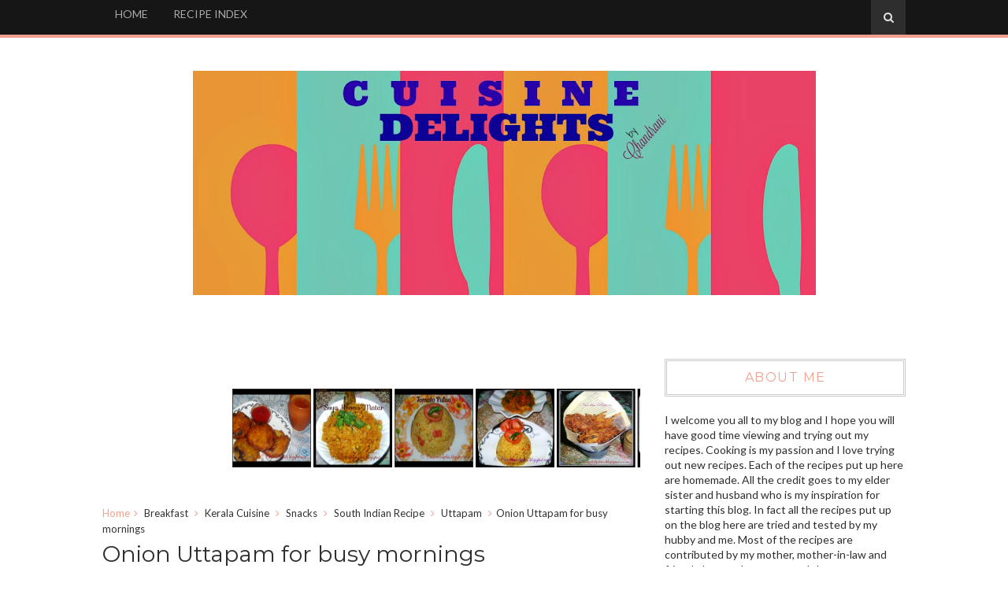

--- FILE ---
content_type: text/html; charset=UTF-8
request_url: http://cuisinedelights.blogspot.com/2012/04/onion-uttapam-for-busy-mornings.html
body_size: 32557
content:
<!DOCTYPE html>
<html class='v2' dir='ltr' xmlns='http://www.w3.org/1999/xhtml' xmlns:b='http://www.google.com/2005/gml/b' xmlns:data='http://www.google.com/2005/gml/data' xmlns:expr='http://www.google.com/2005/gml/expr'>
<head>
<link href='https://www.blogger.com/static/v1/widgets/335934321-css_bundle_v2.css' rel='stylesheet' type='text/css'/>
<meta content='width=device-width, initial-scale=1, maximum-scale=1' name='viewport'/>
<link href='https://fonts.googleapis.com/css?family=Montserrat' rel='stylesheet'/>
<link href='//maxcdn.bootstrapcdn.com/font-awesome/4.5.0/css/font-awesome.min.css' rel='stylesheet'/>
<link href='https://fonts.googleapis.com/css?family=Lato:400,700' rel='stylesheet'/>
<meta content='text/html; charset=UTF-8' http-equiv='Content-Type'/>
<meta content='blogger' name='generator'/>
<link href='http://cuisinedelights.blogspot.com/favicon.ico' rel='icon' type='image/x-icon'/>
<link href='http://cuisinedelights.blogspot.com/2012/04/onion-uttapam-for-busy-mornings.html' rel='canonical'/>
<link rel="alternate" type="application/atom+xml" title="Cuisine delights - Atom" href="http://cuisinedelights.blogspot.com/feeds/posts/default" />
<link rel="alternate" type="application/rss+xml" title="Cuisine delights - RSS" href="http://cuisinedelights.blogspot.com/feeds/posts/default?alt=rss" />
<link rel="service.post" type="application/atom+xml" title="Cuisine delights - Atom" href="https://www.blogger.com/feeds/1804357049561942240/posts/default" />

<link rel="alternate" type="application/atom+xml" title="Cuisine delights - Atom" href="http://cuisinedelights.blogspot.com/feeds/1172416626283044904/comments/default" />
<!--Can't find substitution for tag [blog.ieCssRetrofitLinks]-->
<link href='https://blogger.googleusercontent.com/img/b/R29vZ2xl/AVvXsEiCPxsU-4NnQ5g026ZYkCcZ0YlhgLGhcUCXF2V1P48Sii4PxBgPU5gh827iHbnQgYsImGnRsHAls6pogMRJCSitCAXXuDzs9piexmNnkb3317l5AG8uQPjBG2o9k-r3EVd2RxdAh6GCs_s/s400/Untitled-7%5B1%5D.jpg' rel='image_src'/>
<meta content='http://cuisinedelights.blogspot.com/2012/04/onion-uttapam-for-busy-mornings.html' property='og:url'/>
<meta content='Onion Uttapam for busy mornings' property='og:title'/>
<meta content='Making breakfast remains one of the most important tasks of the day…..in many ways also the most important meal of the day. Uttapam is one o...' property='og:description'/>
<meta content='https://blogger.googleusercontent.com/img/b/R29vZ2xl/AVvXsEiCPxsU-4NnQ5g026ZYkCcZ0YlhgLGhcUCXF2V1P48Sii4PxBgPU5gh827iHbnQgYsImGnRsHAls6pogMRJCSitCAXXuDzs9piexmNnkb3317l5AG8uQPjBG2o9k-r3EVd2RxdAh6GCs_s/w1200-h630-p-k-no-nu/Untitled-7%5B1%5D.jpg' property='og:image'/>
<title>
Onion Uttapam for busy mornings - Cuisine delights
</title>
<!-- Description and Keywords (start) -->
<meta content='YOUR KEYWORDS HERE' name='keywords'/>
<!-- Description and Keywords (end) -->
<meta content='Onion Uttapam for busy mornings' property='og:title'/>
<meta content='http://cuisinedelights.blogspot.com/2012/04/onion-uttapam-for-busy-mornings.html' property='og:url'/>
<meta content='article' property='og:type'/>
<meta content='https://blogger.googleusercontent.com/img/b/R29vZ2xl/AVvXsEiCPxsU-4NnQ5g026ZYkCcZ0YlhgLGhcUCXF2V1P48Sii4PxBgPU5gh827iHbnQgYsImGnRsHAls6pogMRJCSitCAXXuDzs9piexmNnkb3317l5AG8uQPjBG2o9k-r3EVd2RxdAh6GCs_s/s400/Untitled-7%5B1%5D.jpg' property='og:image'/>
<meta content='Cuisine delights' property='og:site_name'/>
<meta content='http://cuisinedelights.blogspot.com/' name='twitter:domain'/>
<meta content='Onion Uttapam for busy mornings' name='twitter:title'/>
<meta content='summary_large_image' name='twitter:card'/>
<meta content='https://blogger.googleusercontent.com/img/b/R29vZ2xl/AVvXsEiCPxsU-4NnQ5g026ZYkCcZ0YlhgLGhcUCXF2V1P48Sii4PxBgPU5gh827iHbnQgYsImGnRsHAls6pogMRJCSitCAXXuDzs9piexmNnkb3317l5AG8uQPjBG2o9k-r3EVd2RxdAh6GCs_s/s400/Untitled-7%5B1%5D.jpg' name='twitter:image'/>
<meta content='Onion Uttapam for busy mornings' name='twitter:title'/>
<!-- Social Media meta tag need customer customization -->
<meta content='Facebook App ID here' property='fb:app_id'/>
<meta content='Facebook Admin ID here' property='fb:admins'/>
<meta content='@username' name='twitter:site'/>
<meta content='@username' name='twitter:creator'/>
<style id='page-skin-1' type='text/css'><!--
/*
-----------------------------------------------
Blogger Template Style
Name:        Impreza
Author :     http://www.soratemplates.com
License:     Free Version
----------------------------------------------- */
<Variable name="mainbgcolor" description="Blog main Color" type="color" default="#f5f5f5" />
<Variable name="primarycolor" description="Primary Color" type="color" default="#f1a18e" />
<Variable name="topcolor" description="Top Bar Color" type="color" default="#161616" />
/*****************************************
reset.css
******************************************/
html, body, .section, .widget, div, span, applet, object, iframe,
h1, h2, h3, h4, h5, h6, p, blockquote, pre,
a, abbr, acronym, address, big, cite, code,
del, dfn, em, font, img, ins, kbd, q, s, samp,
small, strike, strong, sub, sup, tt, var,
dl, dt, dd, ol, ul, li,
fieldset, form, label, legend,
table, caption, tbody, tfoot, thead, tr, th, td, figure {    margin: 0;    padding: 0;}
html {   overflow-x: hidden;}
a {text-decoration:none;color:#000;}
article,aside,details,figcaption,figure,
footer,header,hgroup,menu,nav,section {     display:block;}
table {    border-collapse: separate;    border-spacing: 0;}
caption, th, td {    text-align: left;    font-weight: normal;}
blockquote:before, blockquote:after,
q:before, q:after {    content: "";}
.quickedit, .home-link{display:none;}
blockquote, q {    quotes: "" "";}
sup{    vertical-align: super;    font-size:smaller;}
code{    font-family: 'Courier New', Courier, monospace;    font-size:12px;    color:#272727;}
::selection {background:transparent; text-shadow:#000 0 0 2px;}
::-moz-selection {background:transparent; text-shadow:#000 0 0 2px;}
::-webkit-selection {background:transparent; text-shadow:#000 0 0 2px;}
::-o-selection {background:transparent; text-shadow:#000 0 0 2px;}
a img{	border: none;}
.widget img{max-width:100%}
ol, ul { padding:0;  margin:0;  text-align: left;  }
ol li { list-style-type: decimal;  padding:0 0 5px;  }
ul li { list-style-type: disc;  padding: 0 0 5px;  }
ul ul, ol ol { padding: 0; }
.section{margin:0}
#navbar-iframe, .navbar {   height:0px;   visibility:hidden;   display:none   }
#HTML300, #Text100, .post-footer-line.post-footer-line-1, .post-footer-line.post-footer-line-2 , .post-footer-line.post-footer-line-3 {
display: none;
}
.item-control {
display: none !important;
}
h2.date-header, h4.date-header {display:none;margin:1.5em 0 .5em}
h1, h2, h3, h4, h5, h6 {
font-family: 'Montserrat', sans-serif;
font-weight: 400;
color: #2e2e2e;
}
blockquote {
padding: 8px;
background-color: #faebbc;
border-top: 1px solid #e1cc89;
border-bottom: 1px solid #e1cc89;
margin: 5px;
background-image: url(https://blogger.googleusercontent.com/img/b/R29vZ2xl/AVvXsEiB0WFZGA38LjSdjJBii_s7rH7Rx4G3cMRhmnMW4CoDeLVTHeKST41AlSPy71D9vWtH-0SAZX3-j_93lyexVsxuzKt-kugLCa5N4McyMpXWqHL0GxNY85YSIJb9GrcD82sfr8lhM5ojGNs/s1600/openquote1.gif);
background-position: top left;
background-repeat: no-repeat;
text-indent: 23px;
}
blockquote p{
display: block;
background-image: url(https://blogger.googleusercontent.com/img/b/R29vZ2xl/AVvXsEhwegEeRlaI62gB-6NISHtapIVqhOSJ7SW6mz31Oo1pTv1u7aBONoF1IurwPPkk1TNED9hK3M9tPHtUGt21AsZGUZqIj21WhFbJ1cOVAA94PjNjwxJeYjiVh0zbeXtl7ukY3jf-fatxBEw/s1600/closequote1.gif);
background-repeat: no-repeat;
background-position: bottom right;
}
* {
-webkit-transition: all 0.3s ease;
-moz-transition: all 0.3s ease;
transition: all 0.3s ease;
}
/*****************************************
Custom css starts
******************************************/
body {
color: #2e2e2e;
font-family: 'Lato', sans-serif;
font-size: 14px;
font-weight: normal;
line-height: 21px;
background: mainbgcolor;
}
/* ######## Wrapper Css ######################### */
#outer-wrapper{max-width:100%;margin:0 auto;background-color:#FFF;box-shadow:0 0 5px RGBA(0, 0, 0, 0.2)}
.row{width:1020px;margin: 0 auto}
#content-wrapper {
margin: 0 auto;
padding: 20px 0;
overflow: hidden;
}
#main-wrapper {
float: left;
width: 67%;
max-width: 750px;
}
#sidebar-wrapper {
float: right;
width: 30%;
max-width: 330px;
}
/* ######## Top Header Bar Css ######################### */
.top-bar {
background: #161616;
border-bottom: 4px solid #f1a18e;;
}
.top-bar-wrapper {
position: relative;
overflow: hidden;
min-height:40px;
color: #aaaaaa;
margin:0 auto;
}
.top-bar-menu {
float: left;
}
.top-menu ul {
overflow: hidden;
list-style: none;
padding: 0;
margin: 0;
}
.top-menu ul li {
float: left;
display: inline-block;
list-style: none;
padding: 0;
}
.top-menu ul li a {
padding: 10px 16px;
display: block;
border: none !important;
text-decoration: none;
line-height: inherit;
font-size: 14px;
font-weight: normal;
color: #aaaaaa;
}
.selectnav {display:none}
.top-bar-search {
float: right;
}
.header-search {
position: relative;
float: right;
}
.header-search li {
list-style: none;
}
.header-search a.search {
background-color: rgba(255, 255, 255, 0.1);
cursor: pointer;
display: block;
height: 44px;
text-align: center;
position: relative;
right: 0;
top: 0;
width: 44px;
border-radius: 0;
}
.header-search a.search:hover {
background-color: $(theme.color);
}
.header-search a.search:before {
color: #E4E4E4;
content: '\f002';
font: normal normal normal 22px/1 FontAwesome;
font-size: inherit;
text-rendering: auto;
-webkit-font-smoothing: antialiased;
-moz-osx-font-smoothing: grayscale;
line-height: 44px;
}
.header-search a.active:before,
.header-search a.search:hover:before {
color: #FFF;
}
.header-search a.search.active {
background-color: $(theme.color);
border-left: 0;
border-radius: 0;
}
.header-search a.search.active form {
display: block;
}
.header-search a.search form {
display: none;
position: absolute;
right: 44px;
top: 0;
z-index: 2;
}
.header-search a.search form input {
box-shadow: none;
height: 44px;
padding: 0 12px;
width: 160px;
font-family: inherit;
color: #333;
margin-top: 0;
border-radius: 0;
border: 0;
line-height: 44px;
}
.header-search li a{
cursor:pointer
}
/* ######## Header Css ######################### */
#header-wrapper {
text-align: center;
padding: 42px 0;
background:#fff;
}
#header-inner {
text-align: center;
display: inline-block;
}
/* ######## Navigation Menu Css ######################### */
.nav-menu {
text-align: center;
float: left;
margin: 0 auto;
padding: 0;
width: 100%;
z-index: 299;
}
#nav {
margin: 0 auto;
}
.nav-menu {
padding: 0;
}
.nav-menu ul {
list-style: none;
margin: 0;
padding: 0;
z-index: 999;
text-align: center;
}
.nav-menu ul li {
display: inline-block;
line-height: 1;
list-style: none outside none;
padding: 0;
text-align: left;
}
.nav-menu li a {
background: transparent;
color: #333;
display: block;
font-size: 14px;
padding: 14px 19px;
position: relative;
text-decoration: none;
text-transform: uppercase;
}
.nav-menu li a i {
margin-right: 3px;
}
.nav-menu li a:hover {
color: #f1a18e;
}
.nav-menu ul li ul {
width: 180px;
margin: 0px;
position: absolute;
visibility: hidden;
display: inline;
padding: 0px;
height: auto;
border: 1px solid #eeeeee;
background: #fff;
transition:none;
}
.nav-menu ul li:hover ul {
visibility: visible;
}
.nav-menu li li a {
color: #333;
font-size: 14px;
padding: 10px 15px;
position: relative;
text-align: left;
}
.nav-menu li li {
float: none !important;
display: block;
}
.nav-menu a#pull {
display: none;
}
.nav-menu ul li.hasSub a {
padding-right: 25px
}
.nav-menu ul li.hasSub a:after {
color: #fff;
position: absolute;
top: 15px;
right: 10px;
display: block;
content: "\f107";
font-family: FontAwesome;
font-weight: 400;
font-size: 15px;
text-rendering: auto;
-webkit-font-smoothing: antialiased;
-moz-osx-font-smoothing: grayscale
}
.nav-menu ul li.hasSub ul li a:after {
display: none!important
}
/* ######## Sidebar Css ######################### */
.sidebar .widget {
margin-bottom: 20px;
position: relative;
}
.sidebar h2 {
border: 3px double #cccccc;
color: #f1a18e;
font-size: 16px;
padding: 10px 0;
margin: 0 0 20px;
font-weight: 400;
letter-spacing: 1.5px;
text-transform: uppercase;
position: relative;
text-align: center;
}
.sidebar ul,.sidebar li{
list-style-type:none;
margin:0;
}
/* ######## Post Css ######################### */
article {
padding: 0;
}
.index .post-outer {
padding: 0 0 20px 0;
width: 49%;
margin-right: 10px;
float: left;
}
.index .post-outer.odd {
margin-right:0;
}
.post {
display: block;
overflow: hidden;
word-wrap: break-word;
background: #ffffff;
}
.post h2 {
margin-bottom: 12px;
line-height: 37px;
font-size: 18px;
font-weight: normal;
text-transform: uppercase;
}
.post h2 a {
color: #000;
letter-spacing: 2px;
}
.post h2 {
margin: 0 0 10px;
padding: 0;
}
.retitle h2 {
margin: 8px 0;
display: block;
max-height: 65px;
overflow: hidden;
}
.breadcrumbs .fa-angle-right:before {
margin: 0 5px;
}
.breadcrumbs {
margin: 0;
font-size: 13px;
}
.breadcrumbs i {
color: #f1a18e;
}
.breadcrumbs span a.bhome {
color: #f1a18e;
}
.breadcrumbs span,
.breadcrumbs span a {
color: #333;
}
.breadcrumbs span a:hover {
color:#f1a18e;
}
.post-labels {
position: absolute;
top: 15px;
left: 15px;
padding: 5px 10px 4px;
background: #fff;
color: #000;
font-size: 10px;
text-transform: uppercase;
display: none;
z-index: 1;
}
.post-labels a {
color: #000;
}
.post-labels:hover {
background:#f1a18e;
color:#fff;
}
.post-body {
margin: 0px;
padding:0;
font-size: 14px;
line-height: 26px;
}
.block-image {
float: none;
width: 100%;
height: auto;
}
.block-image .thumb {
width: 100%;
height: 230px;
position: relative;
display: block;
overflow: hidden;
}
.block-image a {
width: 100%;
height: 230px;
display: block;
}
.date-header {
color: #bdbdbd;
display: block;
font-size: 12px;
font-weight: 400;
line-height: 1.3em;
margin: 0!important;
padding: 0;
}
.date-header a {
color: #bdbdbd;
}
.post-header {
padding: 10px 0;
}
#meta-post .fa-calendar-o {
margin-left: 8px;
}
.post-meta {
color: #bdbdbd;
display: block;
font-size: 13px;
font-weight: 400;
line-height: 21px;
margin: 0;
padding: 0;
}
.post-meta a, .post-meta i {
color: #CBCBCB;
}
.post-timestamp {
margin-left: 5px;
}
.label-head {
margin-left: 5px;
}
.label-head a {
padding-left: 2px;
}
.resumo {
margin-top: 10px;
color: #919191;
}
.resumo span {
display: block;
margin-bottom: 8px;
font-size: 14px;
line-height: 31px;
text-align: justify;
}
.post img {
max-width: 100%;
padding: 10px 0;
position: relative;
margin:0 auto;
}
.post h3 {
font-size: 18px;
margin-top: 20px;
margin-bottom: 10px;
line-height: 1.1;
}
.second-meta {
display: none;
}
.comment-link {
white-space: normal;
}
#blog-pager {
clear: both;
text-align: center;
padding: 15px 0;
background: #ffffff;
color: #4d4d4d;
}
.blog-pager-older-link,
.blog-pager-newer-link,
.home-link {
font-size: 16px;
padding: 7px 14px;
margin-right: 5px;
color: #4d4d4d;
font-family: 'Montserrat', sans-serif;
font-weight: 700;
border: 3px double #cccccc;
}
.blog-pager-older-link:hover, .blog-pager-newer-link:hover, .blog-pager-older-link:hover .post-nav-icon, .blog-pager-newer-link:hover  .post-nav-icon  {
background:#333;
color:#f1a18e;
border-color:#333;
}
.blog-pager-older-link:hover .pager-heading, .blog-pager-newer-link:hover  .pager-heading, .blog-pager-older-link:hover .pager-title, .blog-pager-newer-link:hover  .pager-title {
color:#f1a18e;
}
.blog-pager-newer-link {
float: left;
position: relative;
text-align: left;
}
.blog-pager-newer-link .pager-heading {
margin-bottom: 5px;
color: #aaa;
margin-left: 42px;
}
.blog-pager-newer-link .pager-title {
font-size: 150%;
display: block;
line-height: 1.3;
white-space: normal;
text-overflow: ellipsis;
overflow: hidden;
color: #222;
margin-left: 42px;
}
.blog-pager-newer-link .post-nav-icon {
left: 0;
}
.blog-pager-older-link {
float: right;
position: relative;
text-align: right;
}
.blog-pager-older-link .pager-title {
font-size: 150%;
display: block;
line-height: 1.3;
white-space: normal;
text-overflow: ellipsis;
overflow: hidden;
color: #222;
margin-right: 42px;
}
.blog-pager-older-link .pager-heading {
margin-bottom: 5px;
color: #aaa;
margin-right: 42px;
}
.blog-pager-older-link .post-nav-icon {
right: 0;
}
.blog-pager-older-link .post-nav-icon, .blog-pager-newer-link .post-nav-icon  {
position: absolute;
top: 0;
width: 32px;
height: 100%;
text-align: center;
line-height: 66px;
background-color: #eee;
color: #f1a18e;
letter-spacing: 0;
}
/* ######## Share widget Css ######################### */
.share-box {
position: relative;
padding: 10px 0;
}
.share-title {
border-bottom: 2px solid #777;
color: #010101;
display: inline-block;
padding-bottom: 7px;
font-size: 15px;
font-weight: 500;
position: relative;
top: 2px;
}
.share-art {
float: right;
padding: 0;
padding-top: 0;
font-size: 13px;
font-weight: 400;
text-transform: capitalize;
}
.share-art a {
color: #fff;
padding: 3px 8px;
margin-left: 4px;
border-radius: 2px;
display: inline-block;
margin-right: 0;
background: #010101;
}
.share-art a:hover{color:#fff}
.share-art .fac-art{background:#3b5998}
.share-art .fac-art:hover{background:rgba(49,77,145,0.7)}
.share-art .twi-art{background:#00acee}
.share-art .twi-art:hover{background:rgba(7,190,237,0.7)}
.share-art .goo-art{background:#db4a39}
.share-art .goo-art:hover{background:rgba(221,75,56,0.7)}
.share-art .pin-art{background:#CA2127}
.share-art .pin-art:hover{background:rgba(202,33,39,0.7)}
.share-art .lin-art{background:#0077B5}
.share-art .lin-art:hover{background:rgba(0,119,181,0.7)}
/* ######## Related Post Css ######################### */
#related-posts {
margin-bottom: 10px;
padding: 10px 0;
}
.related li {
width: 31.276%;
display: inline-block;
height: auto;
min-height: 184px;
float: left;
margin-right: 18px;
overflow: hidden;
position: relative;
}
.related li h3 {
margin-top:0;
}
.related-thumb {
width: 100%;
height: 180px;
overflow: hidden;
border-radius: 2px;
}
.related li .related-img {
width: 100%;
height: 180px;
display: block;
position: relative;
transition: all .3s ease-out!important;
-webkit-transition: all .3s ease-out!important;
-moz-transition: all .3s ease-out!important;
-o-transition: all .3s ease-out!important;
}
.related li .related-img:hover {
-webkit-transform: scale(1.1) rotate(-1.5deg)!important;
-moz-transform: scale(1.1) rotate(-1.5deg)!important;
transform: scale(1.1) rotate(-1.5deg)!important;
transition: all .3s ease-out!important;
-webkit-transition: all .3s ease-out!important;
-moz-transition: all .3s ease-out!important;
-o-transition: all .3s ease-out!important;
}
.related-title a {
font-size: 14px;
line-height: 1.4em;
padding: 10px 0 4px;
font-weight: 500;
color: #fff;
display: block;
text-shadow: 0 .5px .5px rgba(34,34,34,0.3);
}
.related li:nth-of-type(3),
.related li:nth-of-type(6),
.related li:nth-of-type(9) {
margin-right: 0;
}
.related .related-tag {
position: absolute;
top: 15px;
left: 15px;
background-color: #f1a18e;
color: #fff;
text-transform: uppercase;
font-weight: 400;
z-index: 5;
height: 20px;
line-height: 20px;
padding: 0 6px;
font-size: 11px;
}
.related .related-thumb .related-img:after {
content: no-close-quote;
position: absolute;
left: 0;
bottom: 0;
width: 100%;
height: 120px;
background: url(https://blogger.googleusercontent.com/img/b/R29vZ2xl/AVvXsEj98LegERvCrF36VouCxHYxpdHzqzAZQsNtCnGVRb2yGRSXxcHZjhh7uwXGY8boY18oep-t3d6lD0cgR3qw68PUo65rLSGTl9NvM3t3Rd2D3pp0lDb8gpyywz3GSc7V0_m3hyphenhyphenf71zr4j6U/s1600-r/metabg.png) repeat-x;
background-size: 100% 100%;
opacity: .8;
}
.related-overlay {
position: absolute;
left: 0;
top: 0;
z-index: 1;
width: 100%;
height: 100%;
background-color: rgba(40,35,40,0.05);
}
.related-content {
position: absolute;
bottom: 0;
padding: 15px 15px 11px;
width: 100%;
line-height: 1.2em;
box-sizing: border-box;
z-index: 2;
}
.related .related-content .recent-date {
color: #ccc;
font-size: 12px;
font-weight: 400;
}
.recent-date:before, .p-date:before {
content: '\f017';
font-family: fontawesome;
margin-right: 5px;
}
/* ######## Comment Form Widget ######################### */
.comment-form {
overflow:hidden;
}
iframe.blogger-iframe-colorize,
iframe.blogger-comment-from-post {
height: 283px!important
}
.comments h3 {
line-height:normal;
text-transform:uppercase;
color:#333;
font-weight:bold;
margin:0 0 20px 0;
font-size:14px;
padding:0 0 0 0;
}
h4#comment-post-message {
display:none;
margin:0 0 0 0;
}
.comments{
clear:both;
margin-top:10px;
margin-bottom:0
padding-left: 10px;
}
.comments .comments-content{
font-size:13px;
margin-bottom:8px
}
.comments .comments-content .comment-thread ol{
text-align:left;
margin:13px 0;
padding:0
}
.comments .avatar-image-container {
background:#fff;
border:1px solid #DDD;
overflow:hidden;
padding:6px;
}
.comments .comment-block{
position:relative;
background:#fff;
padding:15px;
margin-left:60px;
border-left:3px solid #ddd;
border-top:1px solid #DDD;
border-right:1px solid #DDD;
border-bottom:1px solid #DDD;
}
.comments .comment-block:before {
content:"";
width:0px;
height:0px;
position:absolute;
right:100%;
top:14px;
border-width:10px;
border-style:solid;
border-color:transparent #DDD transparent transparent;
display:block;
}
.comments .comments-content .comment-replies{
margin:8px 0;
margin-left:60px
}
.comments .comments-content .comment-thread:empty{
display:none
}
.comments .comment-replybox-single {
background:#f0f0f0;
padding:0;
margin:8px 0;
margin-left:60px
}
.comments .comment-replybox-thread {
background:#f0f0f0;
margin:8px 0 0 0;
padding:0;
}
.comments .comments-content .comment{
margin-bottom:6px;
padding:0
}
.comments .comments-content .comment:first-child {
padding:0;
margin:0
}
.comments .comments-content .comment:last-child {
padding:0;
margin:0
}
.comments .comment-thread.inline-thread .comment, .comments .comment-thread.inline-thread .comment:last-child {
margin:0px 0px 5px 30%
}
.comment .comment-thread.inline-thread .comment:nth-child(6) {
margin:0px 0px 5px 25%;
}
.comment .comment-thread.inline-thread .comment:nth-child(5) {
margin:0px 0px 5px 20%;
}
.comment .comment-thread.inline-thread .comment:nth-child(4) {
margin:0px 0px 5px 15%;
}
.comment .comment-thread.inline-thread .comment:nth-child(3) {
margin:0px 0px 5px 10%;
}
.comment .comment-thread.inline-thread .comment:nth-child(2) {
margin:0px 0px 5px 5%;
}
.comment .comment-thread.inline-thread .comment:nth-child(1) {
margin:0px 0px 5px 0;
}
.comments .comments-content .comment-thread{
margin:0;
padding:0
}
.comments .comments-content .inline-thread{
background:#fff;
border:1px solid #DDD;
padding:15px;
margin:0
}
.comments .comments-content .icon.blog-author {
display:inline;
}
.comments .comments-content .icon.blog-author:after {
content: "Admin";
background: #efa48d;
color: #000000;
font-size: 11px;
padding: 2px 5px;
}
.comment-header {
text-transform:uppercase;
font-size:12px;
}
.comments .comments-content .datetime {
margin-left: 6px;
}
.comments .comments-content .datetime a {
color:#888;
}
.comments .comment .comment-actions a {
display:inline-block;
color:#333;
font-weight:bold;
font-size:10px;
line-height:15px;
margin:4px 8px 0 0;
}
.comments .continue a {
color:#333;
display:inline-block;
font-size:10px;
}
.comments .comment .comment-actions a:hover, .comments .continue a:hover{
text-decoration:underline;
}
/*****************************************
Footer Bottom CSS
******************************************/
#lower {
margin:auto;
padding: 0px 0px 10px 0px;
width: 100%;
background:#212121;
}
#lower-wrapper {
margin:auto;
padding: 20px 0px 20px 0px;
}
#lowerbar-wrapper {
float: left;
margin: 0px 5px auto;
padding-bottom: 20px;
width: 32%;
text-align: justify;
color:#ddd;
line-height: 1.6em;
word-wrap: break-word;
overflow: hidden;
max-width: 375px;
}
.lowerbar {margin: 0; padding: 0;}
.lowerbar .widget {margin: 0; padding: 10px 20px 0px 20px;box-sizing:border-box;}
.lowerbar h2 {
border: 3px double #cccccc;
color: #f1a18e;
font-size: 16px;
padding: 10px 0;
margin: 0 0 20px;
font-weight: 400;
letter-spacing: 1.5px;
text-transform: uppercase;
position: relative;
text-align: center;
}
.lowerbar ul {
margin: 0 auto;
padding: 0;
list-style-type: none;
}
.lowerbar li {
display:block;
line-height: 1.6em;
margin-left: 0 !important;
list-style-type: none;
}
.lowerbar li a {
text-decoration:none; color: #DBDBDB;
}
.lowerbar li a:hover {
text-decoration:none;
}
.lowerbar li:hover {
display:block;
}
.lowerbar .PopularPosts ul li a, .lowerbar .custom-widget .rcp-title a, .lowerbar {
color:#fff;
}
.lowerbar .PopularPosts .widget-content ul li, .lowerbar .custom-widget li {
border-bottom: 1px solid rgb(51, 51, 51);
}
/* ######## footer social Css ######################### */
.footer-bar-wrapper {
border-top: 3px double #404040;
background: #151515;
padding: 10px;
overflow: hidden;
}
.foot-bar-soc {
padding: 5px 0;
}
.top-bar-social {
float: left;
margin: 0;
}
.top-bar-social .widget {
margin:0;
}
.top-bar-social li {
padding: 0;
display: inline-block;
float: none;
margin-right: 5px;
;
}
.top-bar-social .widget ul {
padding: 0;
}
.top-bar-social .LinkList ul {
text-align: center;
}
.top-bar-social #social a {
display: block;
width: 30px;
height: 30px;
line-height: 30px;
font-size: 15px;
color: #aaaaaa;
transition: background 0.3s linear;
-moz-transition: background 0.3s linear;
-webkit-transition: background 0.3s linear;
-o-transition: background 0.3s linear;
}
.top-bar-social #social a:before {
display: inline-block;
font: normal normal normal 22px/1 FontAwesome;
font-size: inherit;
font-style: normal;
font-weight: 400;
-webkit-font-smoothing: antialiased;
-moz-osx-font-smoothing: grayscale;
}
.top-bar-social .facebook:before {
content: "\f09a";
}
.top-bar-social .twitter:before {
content: "\f099";
}
.top-bar-social .gplus:before {
content: "\f0d5";
}
.top-bar-social .linkedin:before {
content: "\f0e1";
}
.top-bar-social .instagram:before {
content: "\f16d";
}
.top-bar-social .pinterest:before {
content: "\f0d2";
}
.top-bar-social .rss:before {
content: "\f09e";
}
.top-bar-social .youtube:before {
content: "\f16a";
}
.top-bar-social .skype:before {
content: "\f17e";
}
.top-bar-social .tumblr:before {
content: "\f173";
}
.top-bar-social .vine:before {
content: "\f1ca";
}
.top-bar-social .dribble:before {
content: "\f17d";
}
.top-bar-social .soundcloud:before {
content: "\f1be";
}
.top-bar-social .behance:before {
content: "\f1b4";
}
.top-bar-social .digg:before {
content: "\f1a6";
}
.top-bar-social ul#social a:hover {
color: #fff;
opacity: 1;
}
/* ######## Footer Css ######################### */
#jugas_footer {
background: #212121;
color: #BABABA;
font-family: 'Montserrat', sans-serif;
font-weight: 300;
padding: 20px 0px;
}
.copy-container {
margin: 0 auto;
overflow: hidden;
}
.jugas_footer_copyright a {
color: #f4f4f4;
}
.jugas_footer_copyright {
text-align: right;
float:right;
color: #f4f4f4;
}
/* ######## Custom Widget Css ######################### */
#ads-blog .widget {
width: 728px;
max-height: 90px;
padding: 0 2% 0 0;
margin: 0px auto 20px!important;
max-width: 100%;
box-sizing: border-box;
}
#ads-home-top {
margin-top: 15px;
}
.cloud-label-widget-content {
display: inline-block;
text-align: left;
}
.cloud-label-widget-content .label-size {
display: inline-block;
float: left;
font-size: 10px;
line-height: normal;
margin: 0 5px 5px 0;
opacity: 1
}
.cloud-label-widget-content .label-size a {
background: #fff;
color: #878787;
float: left;
border: 3px double #eee;
font-weight: 400;
line-height: 100%;
margin: 0;
padding: 7px 8px;
text-transform: capitalize;
transition: all .6s;
}
.cloud-label-widget-content .label-size a:hover {
color: #000;
}
.cloud-label-widget-content .label-size a:hover,
.cloud-label-widget-content .label-size a:active {
background: #fff;
color: #F86E7D;
}
.cloud-label-widget-content .label-size .label-count {
background: #F86E7D;
color: #fff;
white-space: nowrap;
display: inline-block;
padding: 6px 8px;
margin-left: -3px;
line-height: normal;
border-radius: 0 2px 2px 0
}
.flickr_widget .flickr_badge_image{float:left;margin-bottom:5px;margin-right:10px;overflow:hidden;display:inline-block}
.flickr_widget .flickr_badge_image:nth-of-type(4),.flickr_widget .flickr_badge_image:nth-of-type(8),.flickr_widget .flickr_badge_image:nth-of-type(12){margin-right:0}
.flickr_widget .flickr_badge_image img{max-width:64px;height:auto}
.flickr_widget .flickr_badge_image img:hover{opacity:.5}
.label-size-1,
.label-size-2 {
opacity: 100
}
.list-label-widget-content li {
display: block;
padding: 8px 0;
border-bottom: 1px solid #555;
position: relative
}
.list-label-widget-content li a:before {
content: '\203a';
position: absolute;
left: 0px;
top: 2px;
font-size: 22px;
color: #f1a18e
}
.list-label-widget-content li a {
color: #fff;
font-size: 12px;
padding-left: 20px;
font-weight: 400;
text-transform: uppercase
}
.list-label-widget-content li span:last-child {
color: #f1a18e;
font-size: 12px;
font-weight: 700;
position: absolute;
top: 9px;
right: 0
}
.PopularPosts .item-thumbnail{margin:0 15px 0 0 !important;width:90px;height:65px;float:left;overflow:hidden;    position: relative}
.PopularPosts .item-thumbnail a{position:relative;display:block;overflow:hidden;line-height:0}
.PopularPosts ul li img{width:90px;height:65px;object-fit:cover;padding:0;transition:all .3s ease}
.PopularPosts .widget-content ul li{overflow:hidden;padding:10px 0;border-top:1px solid #f2f2f2}
.sidebar .PopularPosts .widget-content ul li:first-child,.sidebar .custom-widget li:first-child,.tab-widget .PopularPosts .widget-content ul li:first-child,.tab-widget .custom-widget li:first-child{padding-top:0;border-top:0}
.sidebar .PopularPosts .widget-content ul li:last-child,.sidebar .custom-widget li:last-child,.tab-widget .PopularPosts .widget-content ul li:last-child,.tab-widget .custom-widget li:last-child{padding-bottom:0}
.PopularPosts ul li a{color:#333333;font-weight:400;font-size:14px;line-height:1.4em;transition:color .3s}
.PopularPosts ul li a:hover{color:#FF4400}
.PopularPosts .item-title{margin:0 0 4px;padding:0;line-height:0}
.item-snippet{display:none;font-size:0;padding-top:0}
.PopularPosts ul {
counter-reset: popularcount;
margin: 0;
padding: 0;
}
.PopularPosts .item-thumbnail::before {
background: rgba(0, 0, 0, 0.3);
bottom: 0px;
content: "";
height: 100px;
width: 100px;
left: 0px;
right: 0px;
margin: 0px auto;
position: absolute;
z-index: 3;
}
.PopularPosts .item-thumbnail::after {
color: rgba(255,255,255, 0.63);
content: counter(popularcount, decimal);
counter-increment: popularcount;
font-size: 70px;
list-style-type: none;
position: absolute;
left: 5px;
top: -5px;
z-index: 4;
}
/* ######## Responsive Css ######################### */
@media only screen and (max-width: 1040px) {
.row {
width: 96% !important;
margin: 0 auto;
float: none;
}
.sticky-wrapper.is-sticky .row {
width: 100% !important;
}
}
@media only screen and (max-width: 980px) {
#main-wrapper, #sidebar-wrapper, #lowerbar-wrapper {
float: none;
clear: both;
width: 100%;
margin: 0 auto;
}
#main-wrapper {
max-width: 100%;
}
#sidebar-wrapper {
padding-top: 20px;
}
.overlay a {
float: right;
margin: 30px 0;
}
.overlay h3 {
float: left;
}
}
@media screen and (max-width: 880px) {
#nav1, #nav {
display: none;
}
.home #header-wrapper {
margin-bottom: 10px;
}
.sticky-wrapper {
height: 40px!important;
}
.nav-menu .selectnav {
margin: 0 auto;
width: 100%;
}
.selectnav {
width: auto;
color: #222;
background: #f4f4f4;
border: 1px solid rgba(255,255,255,0.1);
position: relative;
border: 0;
padding: 6px 10px!important;
margin: 7px 0;
}
.selectnav {
display: inline-block;
width: 200px;
}
.item #content-wrapper {
padding: 0 0 30px;
}
}
@media only screen and (max-width: 768px) {
.index .post-outer {
float: none;
margin: 0 auto;
clear: both;
width: 100%;
}
.block-image {
float: none;
margin: 0 auto;
clear: both;
width: 100%;
}
.related li {
width: 100%;
}
.retitle h2 {
margin: 8px 0;
display: block;
max-height: 100%;
overflow: hidden;
}
.share-art span {
display: none;
}
.ops-404 {
width: 80%!important;
}
.title-404 {
font-size: 160px!important;
}
.overlay {
display:none;
visibility:hidden;
}
.post-labels {
margin-bottom: 10px;
}
}
@media only screen and (max-width: 480px) {
#header-inner {
max-width:100%;
}
.wid-thumb {
height: 380px;
}
.index .post h2, .archive .post h2 {
line-height: 1.4em;
font-size: 19px;
}
h1.post-title {
font-size: 22px;
margin-bottom: 10px;
line-height: 1.4em;
}
.breadcrumbs {
display:none;
}
.subscribe-css-email-field, .subscribe-css-email-field {
width:100%;
}
#sidebar-wrapper, #lowerbar-wrapper {
max-width: 100%;
}
.lowerbar .widget {
padding: 10px 15px 0;
}
.about-widget-image {
overflow: hidden;
}
.share-title{
display:none;
}
.flickr_widget .flickr_badge_image:nth-of-type(4), .flickr_widget .flickr_badge_image:nth-of-type(8), .flickr_widget .flickr_badge_image:nth-of-type(12) {
margin-right: 10px;
}
.blog-pager-newer-link .pager-title, .blog-pager-newer-link .pager-heading, .blog-pager-older-link .pager-title, .blog-pager-older-link .pager-heading {
display: none;
}
.blog-pager-older-link .post-nav-icon, .blog-pager-newer-link .post-nav-icon {
line-height: 40px;
width: 100%;
}
}
@media only screen and (max-width: 360px) {
#header-inner img {
max-width: 100%;
margin: 0 auto;
float: none;
height: auto;
}
#meta-post {
position: relative;
overflow: hidden;
display: block;
border-bottom: 1px solid #f2f2f2;
}
#meta-post:after {
display: none;
}
.index .post h2, .archive .post h2 {
font-size: 16px;
}
}
@media only screen and (max-width: 300px) {
#sidebar-wrapper {display:none}
.top-bar-menu,.selectnav{width:100%}
.top-bar-search, #ads-blog  {
display: none;
}
.archive .post h2,.index .post h2 {
line-height: 1.4em !important;
font-size: 12px!important;
}
.index .snippets,.archive .snippets,.sora-author-box img,.share-box .post-author {
display: none;
}
.share-art, .share-box .post-author {
float: none;
margin: 0 auto;
text-align: center;
clear: both;
}
.read-more-wrap, .post-labels {
float: none !important;
clear: both;
display: block;
text-align: center;
}
.ops-404 {
font-size: 18px!important;
}
.title-404 {
font-size: 110px !important;
}
h1.post-title {
font-size: 17px;
}
.share-box {
overflow: hidden;
}
.top-bar-social #social a {
width: 24px;
height: 24px;
line-height: 24px;
}
}

--></style>
<style id='template-skin-1' type='text/css'><!--
/*------Layout (No Edit)----------*/
body#layout #outer-wrapper {
padding: 0;
width: 1073px
}
body#layout .section h4 {
color: #333!important
}
body#layout #content-wrapper {
margin: 0 auto
}
body#layout #main-wrapper {
float: left;
width: 70%;
margin: 0;
padding: 0
}
body#layout #sidebar-wrapper {
float: right;
width: 30%;
margin: 0;
padding: 5px 0 0;
background-color: #f8e244!important
}
body#layout #sidebar-wrapper .section {
background-color: #fff;
border: 1px solid #fff
}
body#layout #sidebar-wrapper .section .widget-content {
border-color: #5a7ea2!important
}
body#layout #sidebar-wrapper .section .draggable-widget .widget-wrap2 {
background-color: #5a7ea2!important
}
body#layout #main-wrapper #main {
margin-right: 4px;
background-color: #5a7ea2;
border-color: #34495e
}
body#layout #main-wrapper #main h4 {
color: #fff!important
}
body#layout .layout-widget-description {
display: none!important
}
body#layout #Blog1 .widget-content {
border-color: #34495e
}
body#layout .navi-menu {
float: left;
width: 95%;
margin: 4px 0 0;
padding: 0;
}
body#layout .theme-opt {
display: block !important;
}
body#layout .option {
background-color: #2c3e50!important;
overflow: hidden!important;
}
body#layout .option h4 {
font-size: 16px;
padding: 4px 0 7px;
color: #fff!important;
}
body#layout .option .widget {
float: none;
width: 100%;
}
body#layout .option .widget.locked-widget .widget-content {
background-color: #34495e !important;
border-color: #455668 !important;
color: #fff!important;
}
body#layout .option .widget.locked-widget .widget-content a.editlink {
color: #fff !important;
border: 1px solid #233648;
border-radius: 2px;
padding: 2px 5px;
background-color: #233648;
}
/*------Layout (end)----------*/
--></style>
<script src='https://ajax.googleapis.com/ajax/libs/jquery/1.11.0/jquery.min.js' type='text/javascript'></script>
<link href='https://www.blogger.com/dyn-css/authorization.css?targetBlogID=1804357049561942240&amp;zx=7421a49c-fc37-434b-bf6d-e1ed07c54721' media='none' onload='if(media!=&#39;all&#39;)media=&#39;all&#39;' rel='stylesheet'/><noscript><link href='https://www.blogger.com/dyn-css/authorization.css?targetBlogID=1804357049561942240&amp;zx=7421a49c-fc37-434b-bf6d-e1ed07c54721' rel='stylesheet'/></noscript>
<meta name='google-adsense-platform-account' content='ca-host-pub-1556223355139109'/>
<meta name='google-adsense-platform-domain' content='blogspot.com'/>

<!-- data-ad-client=ca-pub-1719929080712233 -->

</head>
<body class='item'>
<div class='theme-opt' style='display:none'>
<div class='option section' id='option' name='Theme Options'><div class='widget HTML' data-version='1' id='HTML312'>
<style>
#outer-wrapper {
    max-width: 100%;
}
</style>
</div></div>
</div>
<div id="outer-wrapper" class="item">
<div class='top-bar'>
<div class='top-bar-wrapper row'>
<div class='top-bar-menu'>
<div class='top-menu'>
<div class='top-menu section' id='top-menu'><div class='widget LinkList' data-version='1' id='LinkList940'>
<div class='widget-content'>
<ul id='nav1' itemscope='' itemtype='http://schema.org/SiteNavigationElement'>
<li itemprop='name'><a href='http://cuisinedelights.blogspot.in' itemprop='url'>HOME</a></li>
<li itemprop='name'><a href='http://cuisinedelights.blogspot.in/2012/07/recipe-index.html' itemprop='url'>RECIPE INDEX</a></li>
</ul>
</div>
</div></div>
</div>
</div>
<div class='top-bar-search'>
<div class='header-search'>
<li>
<a class='search'>
<form action='/search/max-results=7' method='get'>
<input id='s' name='q' placeholder='Type and hit enter...' type='text'/>
</form>
</a>
</li>
</div></div>
</div>
</div>
<div style='clear: both;'></div>
<div id='header-wrapper'>
<div class='header section' id='header'><div class='widget Header' data-version='1' id='Header1'>
<div id='header-inner'>
<a href='http://cuisinedelights.blogspot.com/' style='display: block'><h1 style='display:none;'></h1>
<img alt='Cuisine delights' height='285px; ' id='Header1_headerimg' src='https://blogger.googleusercontent.com/img/b/R29vZ2xl/AVvXsEhONvLAvAMI26vyBTtqoRih0dp7s3gc0v1KOh1HVnLpxsRiZca0sKsdD880tYvmJC49Y2OJoGvcyRG6jGHOiSXABJcMMV0dwTSYrE82ezhJD-f-YpQz_X3jC5_3dlIzgWv8qIgO996_tEc/s791/Fork-and-Spoon-Powerpoint-Backgrounds-1.jpg' style='display: block' width='791px; '/>
</a>
</div>
</div></div>
</div>
<div style='clear: both;'></div>
<div class='navi-menu'>
<div class='nav-menu row no-items section' id='Navigation Menu' name='Navigation Menu'>
</div>
</div>
<div style='clear: both;'></div>
<div id='ads-blog'>
<div class='home-ad-top no-items section' id='ads-home-top' name='Top ADS'>
</div>
</div>
<div style='clear: both;'></div>
<div class='row' id='content-wrapper'>
<div id='main-wrapper'>
<div class='main section' id='main'><div class='widget HTML' data-version='1' id='HTML7'>
<div class='widget-content'>
<marquee behavior="scroll" direction="left">   <br /><br />      
<a href="http://cuisinedelights.blogspot.in/2013/12/bengalis-alur-chop-potato-fritter.html" target="_blank"> <img height="100" src="https://blogger.googleusercontent.com/img/b/R29vZ2xl/AVvXsEh03uUJUYIe_TUKwEB7iYP-2QPsHnk9GQTClsi5dv0tVQxgdeMYLsh7-KfESr-pWS9M6cerFFOFgVXRZeM-520LWfcTtGhNcC70sSyqi2GuxKhJ4ggP5Ni4Jc2aSVbwU3tnCX7ea5sGs9Q/s1600/dsc09009.png" width="100" /></a>     <a href="http://cuisinedelights.blogspot.in/2013/12/soya-keema-matar-for-ccchallenge.html" target="_blank"> <img height="100" src="https://blogger.googleusercontent.com/img/b/R29vZ2xl/AVvXsEht0t23cc8f4EBM8lKlYpjB2jehwpwZa7Gar3AJlwO_MNfpnVh5GJYbIySE9kfPCsxkGgNXZ9so5nNR9jrVFg2Bhx5WvOBQAfdosmPk1DPsUPCv9_doeFmAyDtke2haY8EFFZVwTM-i-Jw/s640/1.jpg" width="100" /></a>  <a href="http://cuisinedelights.blogspot.in/2013/12/tomato-pulao.html" target="_blank"> <img height="100" src="https://blogger.googleusercontent.com/img/b/R29vZ2xl/AVvXsEh_3Dg59lVAGv7EiHc-Po8m7qkYacHKL-EMyP8VgGtkq0uRhR0waQ01u9xTPWJsd20wqAY41vjrYWJwoE53CBdkogwj-NNLRsSJB6b5utfUSpxeZOej0iEJw_JNkg_aWbekNGj06VNE3Ao/s640/1.jpg" width="100" /></a>  <a href="http://cuisinedelights.blogspot.in/2013/12/macha-machhi-tarkari-rohu-fish-curry.html" target="_blank"> <img height="100" src="https://blogger.googleusercontent.com/img/b/R29vZ2xl/AVvXsEhxjsGNVAoxHqOV_10YwIK2rfqjj7_VUOMRSFFSG6MO5s6k5Xh6EsSI8fWXJSbQIrDI6HofOT92iy-lp11ULjJo0pO3SlTVeejlleYkuT5gZCxbOjIX0qY9oMUFOyFFl1KOklQBzKJcC58/s640/3.jpg" width="100" /></a>  <a href="http://cuisinedelights.blogspot.in/2013/12/crispy-noodles-pakora.html" target="_blank"> <img height="100" src="https://blogger.googleusercontent.com/img/b/R29vZ2xl/AVvXsEjpaTgV9LeODQTj-kdoelo5QWJ2lXevvqjIkdb6EnyS8hyphenhyphenb4RjCAj4NBWDACQQy31JBa66Y59Da5vI2DVpSBaSEHOa6hbuBYgcBKumSkRcU2_HnAn_csIeMPuWb7mhWBlrkKNdAtqxiDf0/s640/3.jpg" width="100" /></a>  <a href="http://cuisinedelights.blogspot.in/2013/12/bhut-jolokia-murg-chicken-with-assamese.html" target="_blank"> <img height="100" src="https://blogger.googleusercontent.com/img/b/R29vZ2xl/AVvXsEiFAA3FYIRTmsoLv_JgASJMMhMjXb9P16WfhefvmLGqt5tjl3AUSKtbODP88VvKybKIRexET3zkJZ3g1BaC4HY_CHoRxBHSm6njXqFgwtmfbBiijHESk8zIQ2V91E7_EueDKfwLYxItV2M/s640/1.jpg" width="100" /></a>  <a href="http://cuisinedelights.blogspot.in/2013/11/spicy-puffed-rice-spicy-murmura.html" target="_blank"> <img height="100" src="https://blogger.googleusercontent.com/img/b/R29vZ2xl/AVvXsEh8am1wG4Dl6LUkX34W-vYgYmPYmhi55bD6UgWiK2QmUVz0uExUyB1NMHjm8kosSPM93KpKtZoK_gfbbpQ-BKW8C3Bb_G9Ugv8bzurUp9ZOcoloT0Rf47o_muUeoQAgYyQDC27HdKcMAMM/s640/1.jpg" width="100" /></a>   <a href="http://cuisinedelights.blogspot.in/2013/11/crunchy-roasted-chickpeas.html" target="_blank"> <img height="100" src="https://blogger.googleusercontent.com/img/b/R29vZ2xl/AVvXsEiXr63TgRwd9iFDmEpcJgEuN_uXjkKx5l1XWkhZiYVIjJmattCYULFtIpC7ddZrc_VtnuT9hBtuGD7yCN6RAXc1cP9AnVY8Yyw1BVfrBXj1Dd3DvaQibAgnWYIiCkVErq49Z4ijY-0rQNY/s640/1.jpg" width="100" /></a>     <a href="http://cuisinedelights.blogspot.in/2013/11/poha-chirva-mixture.html" target="_blank"> <img height="100" src="https://blogger.googleusercontent.com/img/b/R29vZ2xl/AVvXsEiKPwds2w4eE3FDVvC72lSExRESI-RU9bIMUEAVNdK1PcstplWUrzvdoYQeFdH2GxH4nKtCk1U5qGQQBATsqqjrSMjn_mGqGnBEWGxXOeDsnC7DMHMVgPxrrge42n3kXn8T71F_eFQASgc/s640/1.png" width="100" /></a>     <a href="http://cuisinedelights.blogspot.in/2013/11/grilled-rohu-fish.html" target="_blank"> <img height="100" src="https://blogger.googleusercontent.com/img/b/R29vZ2xl/AVvXsEj75SppnaOFDk6jt4-f4wqVF811g5_-JLkRmH6FWYLJ3Z7NkL7CgSABOzb6EufydT3od4sqWZx0hInQ18eoQmB5xv3VPUO5_QEAn4F3R2USMNqwrM3mCHYE9afOP_r1D74_OO2PBHwD5o4/s640/1.jpg" width="100" /></a>     <a href="http://cuisinedelights.blogspot.in/2013/11/matar-paneer-pure-veg-version-no-onion.html" target="_blank"> <img height="100" src="https://blogger.googleusercontent.com/img/b/R29vZ2xl/AVvXsEjnWqo-_l0Uhf5TxWYdS5SAVJCyLTX45Nd4Nz1-lI_433VZWc90gpLQLfTQHiAsUCgZwlKrz2DVnDJTrsZJM_MkgIzgwjnQPvTg55Mb6tWni6Cc_uoR6mb8PcgB711R-xDzm07HCwhTOLI/s640/1.jpg" width="100" /></a> <a href="http://cuisinedelights.blogspot.in/2013/11/coriander-cilantro-paratha.html" target="_blank"> <img height="100" src="https://blogger.googleusercontent.com/img/b/R29vZ2xl/AVvXsEgm1gRjfC1w2dmwb6QyY-4X_3RYUm_zcdx99xZUsi6yeDx3ui1f4L4CD25uD6D0nzkth2w8yPgFpn5GR1eE-sbF9DON8y0cf2mUd3z0uegACc99eYVPOeb30X2qf_N2YU7JJoEfo2EG7fc/s640/1.jpg" width="100" /></a>     <a href="http://cuisinedelights.blogspot.in/2013/11/fulkopi-die-rui-maher-jhol-light-fish.html" target="_blank"> <img height="100" src="https://blogger.googleusercontent.com/img/b/R29vZ2xl/AVvXsEgoU44TUTT7oyge2R6MaoOVxl_7y27pX1o94ZZ8E3zJX46SF7UJxlrSnrrJANggOoI8l14eh3VCUdkAXzG36JATxaXmk12e4YqmARWfx-pX2ZuLQmsYdwZbcW01e2zwFziuT1xfFsl9vHk/s640/Fotor1123190217.jpg" width="100" /></a>  <a href="http://cuisinedelights.blogspot.in/2013/11/oats-uttapam.html" target="_blank"> <img height="100" src="https://blogger.googleusercontent.com/img/b/R29vZ2xl/AVvXsEiHnPtokQLDuaeORebLqtk4cygap2VGj23nQZYG9id7Ej1w4QhMEb89QVICQ6AB7Xum8TyC21QfOP_d440M-xk7TBYAJ2E3JERfQV4R0L_jjb4xtHrRbS3dgHM2tnvCitAgwu03DORZMm4/s640/1.jpg" width="100" /></a>  <a href="http://cuisinedelights.blogspot.in/2013/11/dhaba-style-chicken-kasha-cooking-by-my.html" target="_blank"> <img height="100" src="https://blogger.googleusercontent.com/img/b/R29vZ2xl/AVvXsEi2LWErsSw0dePHk5ibAGnBneu7xfujXHWfLHnTjjEKom7FnNwovIZ5lYdzPuzV_4B9giXQOnJcXpbu449frJgL3RwiW7vrS6xNWBbdG7Soi9XApj62G04UOrsn_eTleh2fGmHFISNOtsY/s640/4.png" width="100" /></a> </marquee>
</div>
<div class='clear'></div>
</div><div class='widget Blog' data-version='1' id='Blog1'>
<div class='blog-posts hfeed'>

          <div class="date-outer">
        
<h2 class='date-header'><span>Apr 30, 2012</span></h2>

          <div class="date-posts">
        
<div class='post-outer'>
<div class='post hentry'>
<span class='post-labels'>
<i class='fa fa-folder-open-o'></i>
<a href='http://cuisinedelights.blogspot.com/search/label/Uttapam' rel='tag'>Uttapam</a>
</span>

      <div itemprop='blogPost' itemscope='itemscope' itemtype='http://schema.org/BlogPosting'>
      <div itemprop='image' itemscope='itemscope' itemtype='https://schema.org/ImageObject' style='display:none;'>
<meta content='https://blogger.googleusercontent.com/img/b/R29vZ2xl/AVvXsEiCPxsU-4NnQ5g026ZYkCcZ0YlhgLGhcUCXF2V1P48Sii4PxBgPU5gh827iHbnQgYsImGnRsHAls6pogMRJCSitCAXXuDzs9piexmNnkb3317l5AG8uQPjBG2o9k-r3EVd2RxdAh6GCs_s/s400/Untitled-7%5B1%5D.jpg' itemprop='url'/>
<meta content='700' itemprop='width height'/>
</div>
<div class='post-header'>
<div class='breadcrumbs' xmlns:v='http://rdf.data-vocabulary.org/#'>
<span typeof='v:Breadcrumb'><a class='bhome' href='http://cuisinedelights.blogspot.com/' property='v:title' rel='v:url'>Home</a></span><i class='fa fa-angle-right'></i>
<span typeof='v:Breadcrumb'>
<a href='http://cuisinedelights.blogspot.com/search/label/Breakfast' property='v:title' rel='v:url'>Breakfast</a></span>
<i class='fa fa-angle-right'></i>
<span typeof='v:Breadcrumb'>
<a href='http://cuisinedelights.blogspot.com/search/label/Kerala%20Cuisine' property='v:title' rel='v:url'>Kerala Cuisine</a></span>
<i class='fa fa-angle-right'></i>
<span typeof='v:Breadcrumb'>
<a href='http://cuisinedelights.blogspot.com/search/label/Snacks' property='v:title' rel='v:url'>Snacks</a></span>
<i class='fa fa-angle-right'></i>
<span typeof='v:Breadcrumb'>
<a href='http://cuisinedelights.blogspot.com/search/label/South%20Indian%20Recipe' property='v:title' rel='v:url'>South Indian Recipe</a></span>
<i class='fa fa-angle-right'></i>
<span typeof='v:Breadcrumb'>
<a href='http://cuisinedelights.blogspot.com/search/label/Uttapam' property='v:title' rel='v:url'>Uttapam</a></span>
<i class='fa fa-angle-right'></i><span>Onion Uttapam for busy mornings</span>
</div>
<div class='post-head'><h1 class='post-title entry-title' itemprop='name headline'>
Onion Uttapam for busy mornings
</h1></div>
<div class='post-meta'>
<span class='post-author vcard'>
<i class='fa fa-user'></i>
<span class='fn' itemprop='author' itemscope='itemscope' itemtype='http://schema.org/Person'>
<meta content='https://www.blogger.com/profile/01568153797213077762' itemprop='url'/>
<a class='g-profile' href='https://www.blogger.com/profile/01568153797213077762' rel='author' title='Unknown'>
<span itemprop='name'>Unknown</span>
</a>
</span>
</span>
<span class='post-timestamp'>
<i class='fa fa-calendar-o'></i>
<meta content='http://cuisinedelights.blogspot.com/2012/04/onion-uttapam-for-busy-mornings.html' itemprop='url mainEntityOfPage'/>
<a class='timestamp-link' href='http://cuisinedelights.blogspot.com/2012/04/onion-uttapam-for-busy-mornings.html' rel='bookmark' title='permanent link'><abbr class='published timeago' itemprop='datePublished dateModified' title='2012-04-30T12:33:00+05:30'>12:33&#8239;PM</abbr></a>
</span>
<span class='label-head'>
<i class='fa fa-folder-open-o'></i>
<a href='http://cuisinedelights.blogspot.com/search/label/Breakfast' rel='tag'>Breakfast</a>,
<a href='http://cuisinedelights.blogspot.com/search/label/Kerala%20Cuisine' rel='tag'>Kerala Cuisine</a>,
<a href='http://cuisinedelights.blogspot.com/search/label/Snacks' rel='tag'>Snacks</a>,
<a href='http://cuisinedelights.blogspot.com/search/label/South%20Indian%20Recipe' rel='tag'>South Indian Recipe</a>,
<a href='http://cuisinedelights.blogspot.com/search/label/Uttapam' rel='tag'>Uttapam</a>
</span>
</div>
</div>
<article>
<div class='post-body entry-content' id='post-body-1172416626283044904' itemprop='articleBody'>
<meta content='Making breakfast remains one of the most important tasks of the day…..in many ways also the most important meal of the day. Uttapam is one o...' name='twitter:description'/>
<div dir="ltr" style="text-align: left;" trbidi="on"><span style="color: #990000; font-family: Verdana, sans-serif;"><strong>Making breakfast remains one of the most important tasks of the day&#8230;..in many ways also the most important meal of the day. Uttapam is one of the great tasting South Indian snack or breakfast.&nbsp; Uthappam is a thick pancake (dosa) made with regular dosa batter topped with onions. It has many different versions but Onion is one of my all time favorite. Instead of onion, you can add any fresh vegetable of your choice .</strong></span> <br />
<br />
<br />
<div class="separator" style="clear: both; text-align: center;"><a href="https://blogger.googleusercontent.com/img/b/R29vZ2xl/AVvXsEiCPxsU-4NnQ5g026ZYkCcZ0YlhgLGhcUCXF2V1P48Sii4PxBgPU5gh827iHbnQgYsImGnRsHAls6pogMRJCSitCAXXuDzs9piexmNnkb3317l5AG8uQPjBG2o9k-r3EVd2RxdAh6GCs_s/s1600/Untitled-7%5B1%5D.jpg" imageanchor="1" style="margin-left: 1em; margin-right: 1em;"><img border="0" height="340" oda="true" src="https://blogger.googleusercontent.com/img/b/R29vZ2xl/AVvXsEiCPxsU-4NnQ5g026ZYkCcZ0YlhgLGhcUCXF2V1P48Sii4PxBgPU5gh827iHbnQgYsImGnRsHAls6pogMRJCSitCAXXuDzs9piexmNnkb3317l5AG8uQPjBG2o9k-r3EVd2RxdAh6GCs_s/s400/Untitled-7%5B1%5D.jpg" width="400" /></a></div><br />
<span style="color: orange; font-family: Georgia, &quot;Times New Roman&quot;, serif; font-size: large;"><strong>Ingredients :</strong></span><br />
<br />
<span style="color: purple; font-family: Verdana, sans-serif;"><strong>Raw rice &#8211; 2 cups<br />
Urad dal &#8211; 1 cup<br />
Chopped onion &#8211; 1 cup<br />
Black Salt - 1 tsp</strong></span><br />
<br />
<span style="color: purple; font-family: Verdana, sans-serif;"><strong><span style="color: orange; font-family: Georgia, &quot;Times New Roman&quot;, serif; font-size: large;">Method :</span> </strong></span><br />
<br />
<span style="color: purple; font-family: Verdana, sans-serif;"><strong>Soak urad dal&nbsp; and rice separate overnight.</strong></span><br />
<span style="color: purple; font-family: Verdana, sans-serif;"><strong><br />
Grind to a fine paste in next day. Mix all together. Add salt. Keep it for the whole night. <br />
<br />
Mix the batter well next morning till it is sufficiently thick.</strong></span>&nbsp; <br />
<br />
<div class="separator" style="clear: both; text-align: center;"><a href="https://blogger.googleusercontent.com/img/b/R29vZ2xl/AVvXsEiR8-EailoTe-P-gWjz1d6_BzffFlh3rBUtD7ocPkP_iNZJmING_N-VcpLo3NDGFJ-kfSutVyH8TdryUywIvo3BD2I8IGa3cuim6gJTxw1cvlr3SrGzbrFkvGFno2ms0X4Mtgsr5Unwet8/s1600/UtthapamBatter-1%5B1%5D.jpg" imageanchor="1" style="margin-left: 1em; margin-right: 1em;"><img border="0" height="154" oda="true" src="https://blogger.googleusercontent.com/img/b/R29vZ2xl/AVvXsEiR8-EailoTe-P-gWjz1d6_BzffFlh3rBUtD7ocPkP_iNZJmING_N-VcpLo3NDGFJ-kfSutVyH8TdryUywIvo3BD2I8IGa3cuim6gJTxw1cvlr3SrGzbrFkvGFno2ms0X4Mtgsr5Unwet8/s200/UtthapamBatter-1%5B1%5D.jpg" width="200" /></a></div><br />
<span style="color: purple; font-family: Verdana, sans-serif;"><strong>Mix the chopped onion and black salt in a bowl.</strong></span><br />
<span style="font-family: Verdana, sans-serif;"><br />
<strong><span style="color: purple;"></span></strong></span><br />
<span style="color: purple; font-family: Verdana, sans-serif;"><strong>Heat a flat griddle and rub some oil on it. </strong></span><br />
<span style="font-family: Verdana, sans-serif;"><br />
<strong><span style="color: purple;"></span></strong></span><br />
<span style="color: purple; font-family: Verdana, sans-serif;"><strong>Pour some batter on it with a ladle and spread it to a thick circle. </strong></span><br />
<span style="font-family: Verdana, sans-serif;"><br />
<strong><span style="color: purple;"></span></strong></span><br />
<span style="color: purple; font-family: Verdana, sans-serif;"><strong>Sprinkle some onion mixture on the top side. When the base is golden brown, overturn the side and cook till done.</strong></span><br />
<span style="font-family: Verdana, sans-serif;"><br />
<strong><span style="color: purple;"></span></strong></span><br />
<span style="color: purple; font-family: Verdana, sans-serif;"><strong>When it is roasted enough, put it down on a plate.Repeat the process.</strong></span><br />
<span style="font-family: Verdana, sans-serif;"><br />
<strong><span style="color: purple;"></span></strong></span><br />
<span style="color: purple; font-family: Verdana, sans-serif;"><strong>Serve hot with Sambar or Mango pickel...</strong></span><br />
<br />
<br />
<div class="separator" style="clear: both; text-align: center;"><a href="https://blogger.googleusercontent.com/img/b/R29vZ2xl/AVvXsEiqEFTfVsGlsKT5rZYHYrw4GbdVFzSeSTasBtrzPXGmI1nP2cUCa5W6-oHVtaxUjFxXw_du8WpiybXc5qINcMrU0z_FXdX7AvQkYx5BORhToq71_Z7K8h2ix-8HpBg6IITRap-DDaN_dG8/s1600/Untitled-8%5B1%5D.jpg" imageanchor="1" style="margin-left: 1em; margin-right: 1em;"><img border="0" height="301" oda="true" src="https://blogger.googleusercontent.com/img/b/R29vZ2xl/AVvXsEiqEFTfVsGlsKT5rZYHYrw4GbdVFzSeSTasBtrzPXGmI1nP2cUCa5W6-oHVtaxUjFxXw_du8WpiybXc5qINcMrU0z_FXdX7AvQkYx5BORhToq71_Z7K8h2ix-8HpBg6IITRap-DDaN_dG8/s400/Untitled-8%5B1%5D.jpg" width="400" /></a></div><br />
<br />
<div style="border-bottom: medium none; border-left: medium none; border-right: medium none; border-top: medium none;"><a href="https://blogger.googleusercontent.com/img/b/R29vZ2xl/AVvXsEhfv7JZM-axKQ-asbT918k8aAUN-x4KXJF7_f5eACRgShgl8PIidBjQJvBT3LGj9zX2HUJbVBySnlq2v9ZRFfVkS2Qnhdg7kMxZn0seJd_mFbhlLTGxb9bWvsQqLxg6a2NC_b2DFY_aOHo/s1600/My+Signature.png" imageanchor="1" style="clear: left; cssfloat: left; float: left; margin-bottom: 1em; margin-right: 1em;"><img border="0" height="85" oda="true" src="https://blogger.googleusercontent.com/img/b/R29vZ2xl/AVvXsEhfv7JZM-axKQ-asbT918k8aAUN-x4KXJF7_f5eACRgShgl8PIidBjQJvBT3LGj9zX2HUJbVBySnlq2v9ZRFfVkS2Qnhdg7kMxZn0seJd_mFbhlLTGxb9bWvsQqLxg6a2NC_b2DFY_aOHo/s200/My+Signature.png" width="200" /></a><span style="color: purple; font-family: Verdana, sans-serif;"><strong></strong></span></div><div style="border-bottom: medium none; border-left: medium none; border-right: medium none; border-top: medium none;"><br />
<br />
<br />
<br />
<br />
<br />
<span style="color: magenta; font-family: Verdana, sans-serif;"><strong>Sending this recipe to My ongoing evevt "Spotlight : "</strong><a href="http://cuisinedelights.blogspot.in/2012/04/spotlight-healthy-breakfast-ideas.html"><strong>Healthy Breakfast Ideas</strong></a><strong>", Ramya's "</strong><a href="http://ramyasrecipe.blogspot.in/2012/04/kerala-kitchen-april-2012.html"><strong>The Kerala Kitchen</strong></a><strong>", Amina's "<span style="color: magenta;"><a href="http://aminacreations.blogspot.in/2012/04/presenting-guest-quest-my-inaugural.html">GUEST QUEST</a></span>" event, Semee's "<span style="color: magenta;"><a href="http://sumeesculinary.blogspot.in/2012/04/bon-vivant-moments-3-breakfast-ideas.html">Bon Vivant Moments #3 - Breakfast Ideas</a></span>" event, Divya's "<a href="http://divyasculinaryjourney.blogspot.in/2012/03/i-am-very-much-excited-to-announce-my.html">Showcase : What's in your lunchbox?"</a>&nbsp;and "<a href="http://divyasculinaryjourney.blogspot.in/2012/04/lets-party-event-announcement.html">Lets Party - Breakfast</a>" event</strong></span><br />
<br />
<div class="separator" style="border-bottom: medium none; border-left: medium none; border-right: medium none; border-top: medium none; clear: both; text-align: center;"><a href="https://blogger.googleusercontent.com/img/b/R29vZ2xl/AVvXsEi-xbylBOd8nefNt1hD0JWIqi_8jE2_v4oJ0d-EQKek19nWPV9tKHjFYjbzlm8w0w5wiXWafdT_ry3lyohhqX276ujNAuvbj0w8v_wV9YCnptAeBQE5OTRWjMNwTixSQl60fmTcLyK6KQE/s1600/Breakfast+logo1.jpg" imageanchor="1" style="clear: left; cssfloat: left; float: left; margin-bottom: 1em; margin-right: 1em;"><img border="0" height="186" oda="true" src="https://blogger.googleusercontent.com/img/b/R29vZ2xl/AVvXsEi-xbylBOd8nefNt1hD0JWIqi_8jE2_v4oJ0d-EQKek19nWPV9tKHjFYjbzlm8w0w5wiXWafdT_ry3lyohhqX276ujNAuvbj0w8v_wV9YCnptAeBQE5OTRWjMNwTixSQl60fmTcLyK6KQE/s200/Breakfast+logo1.jpg" width="200" /></a><a href="https://blogger.googleusercontent.com/img/b/R29vZ2xl/AVvXsEiimNDvFuDcNY_759IupM8m-FlpxcBGD3-IUhWVQrCtL363JpKeLc2En20K4IrcRyyQMxhyphenhyphenIQ0VfzqWJQVyDajCYElJSjiI7A0ATIy7-z9n62se0Ug_Ijdr1XAz8pll-POsDNphnhfCauA/s1600/blacklogo%5B1%5D.jpg" imageanchor="1" style="margin-left: 1em; margin-right: 1em;"><img border="0" height="200" oda="true" src="https://blogger.googleusercontent.com/img/b/R29vZ2xl/AVvXsEiimNDvFuDcNY_759IupM8m-FlpxcBGD3-IUhWVQrCtL363JpKeLc2En20K4IrcRyyQMxhyphenhyphenIQ0VfzqWJQVyDajCYElJSjiI7A0ATIy7-z9n62se0Ug_Ijdr1XAz8pll-POsDNphnhfCauA/s200/blacklogo%5B1%5D.jpg" width="200" /></a></div><div class="separator" style="border-bottom: medium none; border-left: medium none; border-right: medium none; border-top: medium none; clear: both; text-align: center;"><a href="https://blogger.googleusercontent.com/img/b/R29vZ2xl/AVvXsEgObj125kZ-pwEXMQiL_ZGpbcC2ZHGEOKoqHBM8tMl5JiZv68RIHgPm227VjuBEJG1QJP8uMsEmsItzi9VrRFKqg4Aso_YKeIBfc5fNfiGyP1MxMSEruO0j3ibdCfjTNsDcHJSLwvv0D1s/s1600/guest+quest+logo.JPG" imageanchor="1" style="clear: left; cssfloat: left; float: left; margin-bottom: 1em; margin-right: 1em;"><img border="0" height="195" oda="true" src="https://blogger.googleusercontent.com/img/b/R29vZ2xl/AVvXsEgObj125kZ-pwEXMQiL_ZGpbcC2ZHGEOKoqHBM8tMl5JiZv68RIHgPm227VjuBEJG1QJP8uMsEmsItzi9VrRFKqg4Aso_YKeIBfc5fNfiGyP1MxMSEruO0j3ibdCfjTNsDcHJSLwvv0D1s/s200/guest+quest+logo.JPG" width="200" /></a><a href="https://blogger.googleusercontent.com/img/b/R29vZ2xl/AVvXsEj3UyoU-Z0mGyIDv_ycv-OSJEs8OEaWpeSecn9jZC0eQBXCFakwMJ4CGnPnmAsZbtqSMilKocbJjS2iRKTQVL3zgDhMk5mdx1mTkz0RgIuav6dbLKZT4WeWz_D_64KQ02i_mDVqwOKPYv8/s1600/BonVivantSeries_3.jpg" imageanchor="1" style="margin-left: 1em; margin-right: 1em;"><img border="0" height="144" oda="true" src="https://blogger.googleusercontent.com/img/b/R29vZ2xl/AVvXsEj3UyoU-Z0mGyIDv_ycv-OSJEs8OEaWpeSecn9jZC0eQBXCFakwMJ4CGnPnmAsZbtqSMilKocbJjS2iRKTQVL3zgDhMk5mdx1mTkz0RgIuav6dbLKZT4WeWz_D_64KQ02i_mDVqwOKPYv8/s200/BonVivantSeries_3.jpg" width="200" /></a></div><div style="border-bottom: medium none; border-left: medium none; border-right: medium none; border-top: medium none;"><br />
</div><div style="border-bottom: medium none; border-left: medium none; border-right: medium none; border-top: medium none;"><br />
</div><div style="border-bottom: medium none; border-left: medium none; border-right: medium none; border-top: medium none;"><br />
</div><div style="border-bottom: medium none; border-left: medium none; border-right: medium none; border-top: medium none;"><br />
</div><div class="separator" style="border-bottom: medium none; border-left: medium none; border-right: medium none; border-top: medium none; clear: both; text-align: center;"><a href="https://blogger.googleusercontent.com/img/b/R29vZ2xl/AVvXsEg4k2dXccWM5pBNfc_qr0C8V5ASHngeLmO-Sx2baC_DnXPoLoP7NnK0FWHbnJ0efp5i4qP5oR5w3iuMnodiPUb-2Fleva0LQ44fqY4EL5Wt0u8pS6FLCKdblb9bdl5ALAVXnzAceQ6Jg5U/s1600/event-lunch+box.png" imageanchor="1" style="clear: left; cssfloat: left; float: left; margin-bottom: 1em; margin-right: 1em;"><img border="0" height="200" oda="true" src="https://blogger.googleusercontent.com/img/b/R29vZ2xl/AVvXsEg4k2dXccWM5pBNfc_qr0C8V5ASHngeLmO-Sx2baC_DnXPoLoP7NnK0FWHbnJ0efp5i4qP5oR5w3iuMnodiPUb-2Fleva0LQ44fqY4EL5Wt0u8pS6FLCKdblb9bdl5ALAVXnzAceQ6Jg5U/s200/event-lunch+box.png" width="191" /></a><a href="https://blogger.googleusercontent.com/img/b/R29vZ2xl/AVvXsEgx8hnJz53g6UmTOTVuQzsiNqB_JgqwrPACkm6-u40x73hhTqonK9UsYiS4xaW0BAv6sZcvnzvaygk08l1G127dqhnMtdlQj4FXmbkp-9S35uoe-RC-xd7SXS-2lU_MrtHpxbD85TiyNsQ/s1600/Lets_Party.jpg" imageanchor="1" style="margin-left: 1em; margin-right: 1em;"><img border="0" height="200" oda="true" src="https://blogger.googleusercontent.com/img/b/R29vZ2xl/AVvXsEgx8hnJz53g6UmTOTVuQzsiNqB_JgqwrPACkm6-u40x73hhTqonK9UsYiS4xaW0BAv6sZcvnzvaygk08l1G127dqhnMtdlQj4FXmbkp-9S35uoe-RC-xd7SXS-2lU_MrtHpxbD85TiyNsQ/s200/Lets_Party.jpg" width="176" /></a></div><div style="border-bottom: medium none; border-left: medium none; border-right: medium none; border-top: medium none;"><br />
</div></div></div>
</div>
<div class='second-meta'>
<a class='read-more anchor-hover' href='http://cuisinedelights.blogspot.com/2012/04/onion-uttapam-for-busy-mornings.html'>Read more <i class='fa fa-chevron-right'></i></a>
<span class='post-comment-link'>
<i class='fa fa-comment'></i>
</span>
</div>
</article>
<div class='post-footer'>
<div class='share-box'>
<h8 class='share-title'>Share This:</h8>
<div class='share-art'>
<a class='fac-art' href='http://www.facebook.com/sharer.php?u=http://cuisinedelights.blogspot.com/2012/04/onion-uttapam-for-busy-mornings.html&title=Onion Uttapam for busy mornings' onclick='window.open(this.href, &#39;windowName&#39;, &#39;width=600, height=400, left=24, top=24, scrollbars, resizable&#39;); return false;' rel='nofollow' target='_blank'><i class='fa fa-facebook'></i><span class='resp_del'> Facebook</span></a>
<a class='twi-art' href='http://twitter.com/share?url=http://cuisinedelights.blogspot.com/2012/04/onion-uttapam-for-busy-mornings.html&title=Onion Uttapam for busy mornings' onclick='window.open(this.href, &#39;windowName&#39;, &#39;width=600, height=400, left=24, top=24, scrollbars, resizable&#39;); return false;' rel='nofollow' target='_blank'><i class='fa fa-twitter'></i><span class='resp_del2'> Twitter</span></a>
<a class='goo-art' href='https://plus.google.com/share?url=http://cuisinedelights.blogspot.com/2012/04/onion-uttapam-for-busy-mornings.html&title=Onion Uttapam for busy mornings' onclick='window.open(this.href, &#39;windowName&#39;, &#39;width=600, height=400, left=24, top=24, scrollbars, resizable&#39;); return false;' rel='nofollow' target='_blank'><i class='fa fa-google-plus'></i><span class='resp_del3'> Google+</span></a>
<a class='pin-art' href='http://pinterest.com/pin/create/button/?url=http://cuisinedelights.blogspot.com/2012/04/onion-uttapam-for-busy-mornings.html&media=https://blogger.googleusercontent.com/img/b/R29vZ2xl/AVvXsEiCPxsU-4NnQ5g026ZYkCcZ0YlhgLGhcUCXF2V1P48Sii4PxBgPU5gh827iHbnQgYsImGnRsHAls6pogMRJCSitCAXXuDzs9piexmNnkb3317l5AG8uQPjBG2o9k-r3EVd2RxdAh6GCs_s/s400/Untitled-7%5B1%5D.jpg&description=Making breakfast remains one of the most important tasks of the day…..in many ways also the most important meal of the day. Uttapam is one o...' onclick='window.open(this.href, &#39;windowName&#39;, &#39;width=600, height=400, left=24, top=24, scrollbars, resizable&#39;); return false;' rel='nofollow' target='_blank'><i class='fa fa-pinterest'></i><span class='resp_del4'> Pinterest</span></a>
<a class='lin-art' href='http://www.linkedin.com/shareArticle?url=http://cuisinedelights.blogspot.com/2012/04/onion-uttapam-for-busy-mornings.html&title=Onion Uttapam for busy mornings' onclick='window.open(this.href, &#39;windowName&#39;, &#39;width=600, height=400, left=24, top=24, scrollbars, resizable&#39;); return false;' rel='nofollow' target='_blank'><i class='fa fa-linkedin-square'></i><span class='resp_del5'> Linkedin</span></a>
</div>
</div>
<div style='clear:both'></div>
<div id='related-posts'>
Uttapam
</div>
<div class='post-footer-line post-footer-line-1'>
<span class='post-author vcard'>
Posted by
<span class='fn' itemprop='author' itemscope='itemscope' itemtype='http://schema.org/Person'>
<meta content='https://www.blogger.com/profile/01568153797213077762' itemprop='url'/>
<a class='g-profile' href='https://www.blogger.com/profile/01568153797213077762' rel='author' title='author profile'>
<span itemprop='name'>Unknown</span>
</a>
</span>
</span>
<span class='post-timestamp'>
at
<meta content='http://cuisinedelights.blogspot.com/2012/04/onion-uttapam-for-busy-mornings.html' itemprop='url'/>
<a class='timestamp-link' href='http://cuisinedelights.blogspot.com/2012/04/onion-uttapam-for-busy-mornings.html' rel='bookmark' title='permanent link'><abbr class='published' itemprop='datePublished' title='2012-04-30T12:33:00+05:30'>12:33&#8239;PM</abbr></a>
</span>
<span class='reaction-buttons'>
</span>
<span class='post-comment-link'>
</span>
<span class='post-backlinks post-comment-link'>
</span>
<span class='post-icons'>
<span class='item-control blog-admin pid-510551523'>
<a href='https://www.blogger.com/post-edit.g?blogID=1804357049561942240&postID=1172416626283044904&from=pencil' title='Edit Post'>
<img alt='Edit' class='icon-action' height='18' src='https://resources.blogblog.com/img/icon18_edit_allbkg.gif' width='18'/>
</a>
</span>
</span>
<div class='post-share-buttons goog-inline-block'>
<a class='goog-inline-block share-button sb-email' href='https://www.blogger.com/share-post.g?blogID=1804357049561942240&postID=1172416626283044904&target=email' target='_blank' title='Email This'><span class='share-button-link-text'>Email This</span></a><a class='goog-inline-block share-button sb-blog' href='https://www.blogger.com/share-post.g?blogID=1804357049561942240&postID=1172416626283044904&target=blog' onclick='window.open(this.href, "_blank", "height=270,width=475"); return false;' target='_blank' title='BlogThis!'><span class='share-button-link-text'>BlogThis!</span></a><a class='goog-inline-block share-button sb-twitter' href='https://www.blogger.com/share-post.g?blogID=1804357049561942240&postID=1172416626283044904&target=twitter' target='_blank' title='Share to X'><span class='share-button-link-text'>Share to X</span></a><a class='goog-inline-block share-button sb-facebook' href='https://www.blogger.com/share-post.g?blogID=1804357049561942240&postID=1172416626283044904&target=facebook' onclick='window.open(this.href, "_blank", "height=430,width=640"); return false;' target='_blank' title='Share to Facebook'><span class='share-button-link-text'>Share to Facebook</span></a><a class='goog-inline-block share-button sb-pinterest' href='https://www.blogger.com/share-post.g?blogID=1804357049561942240&postID=1172416626283044904&target=pinterest' target='_blank' title='Share to Pinterest'><span class='share-button-link-text'>Share to Pinterest</span></a>
</div>
</div>
<div class='post-footer-line post-footer-line-2'>
<span class='post-labels'>
Labels:
<a href='http://cuisinedelights.blogspot.com/search/label/Breakfast' rel='tag'>Breakfast</a>,
<a href='http://cuisinedelights.blogspot.com/search/label/Kerala%20Cuisine' rel='tag'>Kerala Cuisine</a>,
<a href='http://cuisinedelights.blogspot.com/search/label/Snacks' rel='tag'>Snacks</a>,
<a href='http://cuisinedelights.blogspot.com/search/label/South%20Indian%20Recipe' rel='tag'>South Indian Recipe</a>,
<a href='http://cuisinedelights.blogspot.com/search/label/Uttapam' rel='tag'>Uttapam</a>
</span>
</div>
<div class='post-footer-line post-footer-line-3'>
<span class='post-location'>
</span>
</div>
</div>
<div itemprop='publisher' itemscope='itemscope' itemtype='https://schema.org/Organization' style='display:none;'>
<div itemprop='logo' itemscope='itemscope' itemtype='https://schema.org/ImageObject'>
<meta content='https://blogger.googleusercontent.com/img/b/R29vZ2xl/AVvXsEiCPxsU-4NnQ5g026ZYkCcZ0YlhgLGhcUCXF2V1P48Sii4PxBgPU5gh827iHbnQgYsImGnRsHAls6pogMRJCSitCAXXuDzs9piexmNnkb3317l5AG8uQPjBG2o9k-r3EVd2RxdAh6GCs_s/s400/Untitled-7%5B1%5D.jpg' itemprop='url'/>
</div>
<meta content='Cuisine delights' itemprop='name'/>
</div>
      </div>
    
</div>
<div class='comments' id='comments'>
<a name='comments'></a>
</div>
</div>

        </div></div>
      
</div>
<div class='blog-pager' id='blog-pager'>
<span id='blog-pager-newer-link'>
<a class='blog-pager-newer-link' href='http://cuisinedelights.blogspot.com/2012/04/soya-palak-soya-curry-with-spinach.html' id='Blog1_blog-pager-newer-link' title='Newer Post'><span class='pager-heading'>Newer</span><br/><span class='pager-title'> Content</span><span class='post-nav-icon'><i class='fa fa-chevron-left'></i></span></a>
</span>
<span id='blog-pager-older-link'>
<a class='blog-pager-older-link' href='http://cuisinedelights.blogspot.com/2012/04/sabudana-vada-sago-patties.html' id='Blog1_blog-pager-older-link' title='Older Post'><span class='pager-heading'>Older</span><br/><span class='pager-title'> Content</span><span class='post-nav-icon'><i class='fa fa-chevron-right'></i></span></a>
</span>
</div>
<div class='clear'></div>
<div class='post-feeds'>
</div>
</div></div>
</div>
<div id='sidebar-wrapper'>
<div class='sidebar section' id='sidebar'><div class='widget HTML' data-version='1' id='HTML1'>
<h2 class='title'>About Me</h2>
<div class='widget-content'>
I welcome you all to my blog and I hope you will have good time viewing and trying out my recipes. Cooking is my passion and I love trying out new recipes. Each of the recipes put up here are homemade. All the credit goes to my elder sister and husband who is my inspiration for starting this blog. In fact all the recipes put up on the blog here are tried and tested by my hubby and me. Most of the recipes are contributed by my mother, mother-in-law and friends.I strongly recommend that you guys should go ahead and try out all these recipes.Leave your valuable feedback. You can reach me here: chandranibanerjee10@gmail.com
</div>
<div class='clear'></div>
</div><div class='widget Subscribe' data-version='1' id='Subscribe1'>
<div style='white-space:nowrap'>
<h2 class='title'>Subscribe To</h2>
<div class='widget-content'>
<div class='subscribe-wrapper subscribe-type-POST'>
<div class='subscribe expanded subscribe-type-POST' id='SW_READER_LIST_Subscribe1POST' style='display:none;'>
<div class='top'>
<span class='inner' onclick='return(_SW_toggleReaderList(event, "Subscribe1POST"));'>
<img class='subscribe-dropdown-arrow' src='https://resources.blogblog.com/img/widgets/arrow_dropdown.gif'/>
<img align='absmiddle' alt='' border='0' class='feed-icon' src='https://resources.blogblog.com/img/icon_feed12.png'/>
Posts
</span>
<div class='feed-reader-links'>
<a class='feed-reader-link' href='https://www.netvibes.com/subscribe.php?url=http%3A%2F%2Fcuisinedelights.blogspot.com%2Ffeeds%2Fposts%2Fdefault' target='_blank'>
<img src='https://resources.blogblog.com/img/widgets/subscribe-netvibes.png'/>
</a>
<a class='feed-reader-link' href='https://add.my.yahoo.com/content?url=http%3A%2F%2Fcuisinedelights.blogspot.com%2Ffeeds%2Fposts%2Fdefault' target='_blank'>
<img src='https://resources.blogblog.com/img/widgets/subscribe-yahoo.png'/>
</a>
<a class='feed-reader-link' href='http://cuisinedelights.blogspot.com/feeds/posts/default' target='_blank'>
<img align='absmiddle' class='feed-icon' src='https://resources.blogblog.com/img/icon_feed12.png'/>
                  Atom
                </a>
</div>
</div>
<div class='bottom'></div>
</div>
<div class='subscribe' id='SW_READER_LIST_CLOSED_Subscribe1POST' onclick='return(_SW_toggleReaderList(event, "Subscribe1POST"));'>
<div class='top'>
<span class='inner'>
<img class='subscribe-dropdown-arrow' src='https://resources.blogblog.com/img/widgets/arrow_dropdown.gif'/>
<span onclick='return(_SW_toggleReaderList(event, "Subscribe1POST"));'>
<img align='absmiddle' alt='' border='0' class='feed-icon' src='https://resources.blogblog.com/img/icon_feed12.png'/>
Posts
</span>
</span>
</div>
<div class='bottom'></div>
</div>
</div>
<div class='subscribe-wrapper subscribe-type-PER_POST'>
<div class='subscribe expanded subscribe-type-PER_POST' id='SW_READER_LIST_Subscribe1PER_POST' style='display:none;'>
<div class='top'>
<span class='inner' onclick='return(_SW_toggleReaderList(event, "Subscribe1PER_POST"));'>
<img class='subscribe-dropdown-arrow' src='https://resources.blogblog.com/img/widgets/arrow_dropdown.gif'/>
<img align='absmiddle' alt='' border='0' class='feed-icon' src='https://resources.blogblog.com/img/icon_feed12.png'/>
Comments
</span>
<div class='feed-reader-links'>
<a class='feed-reader-link' href='https://www.netvibes.com/subscribe.php?url=http%3A%2F%2Fcuisinedelights.blogspot.com%2Ffeeds%2F1172416626283044904%2Fcomments%2Fdefault' target='_blank'>
<img src='https://resources.blogblog.com/img/widgets/subscribe-netvibes.png'/>
</a>
<a class='feed-reader-link' href='https://add.my.yahoo.com/content?url=http%3A%2F%2Fcuisinedelights.blogspot.com%2Ffeeds%2F1172416626283044904%2Fcomments%2Fdefault' target='_blank'>
<img src='https://resources.blogblog.com/img/widgets/subscribe-yahoo.png'/>
</a>
<a class='feed-reader-link' href='http://cuisinedelights.blogspot.com/feeds/1172416626283044904/comments/default' target='_blank'>
<img align='absmiddle' class='feed-icon' src='https://resources.blogblog.com/img/icon_feed12.png'/>
                  Atom
                </a>
</div>
</div>
<div class='bottom'></div>
</div>
<div class='subscribe' id='SW_READER_LIST_CLOSED_Subscribe1PER_POST' onclick='return(_SW_toggleReaderList(event, "Subscribe1PER_POST"));'>
<div class='top'>
<span class='inner'>
<img class='subscribe-dropdown-arrow' src='https://resources.blogblog.com/img/widgets/arrow_dropdown.gif'/>
<span onclick='return(_SW_toggleReaderList(event, "Subscribe1PER_POST"));'>
<img align='absmiddle' alt='' border='0' class='feed-icon' src='https://resources.blogblog.com/img/icon_feed12.png'/>
Comments
</span>
</span>
</div>
<div class='bottom'></div>
</div>
</div>
<div style='clear:both'></div>
</div>
</div>
<div class='clear'></div>
</div><div class='widget HTML' data-version='1' id='HTML8'>
<div class='widget-content'>
<form style="border:1px solid #ccc;padding:3px;text-align:center;" action="http://feedburner.google.com/fb/a/mailverify" method="post" target="popupwindow" onsubmit="window.open('http://feedburner.google.com/fb/a/mailverify?uri=cuisinedelights', 'popupwindow', 'scrollbars=yes,width=550,height=520');return true"><p>Enter your email address:</p><p><input type="text" style="width:140px" name="email"/></p><input type="hidden" value="CuisineDelights" name="uri"/><input type="hidden" name="loc" value="en_US"/><input type="submit" value="Subscribe" /><p>Delivered by <a href="http://feedburner.google.com" target="_blank">FeedBurner</a></p></form>
</div>
<div class='clear'></div>
</div><div class='widget HTML' data-version='1' id='HTML2'>
<h2 class='title'>Follow us on Facebook</h2>
<div class='widget-content'>
<script src="http://connect.facebook.net/en_US/all.js#xfbml=1"></script><fb:like-box href="http://www.facebook.com/home.php#!/pages/Cuisinedelights/100725023337622" width="292" show_faces="true" stream="false" header="true"></fb:like-box>

<a href="https://twitter.com/cuisinedelights" class="twitter-follow-button" data-show-count="false" data-size="large">Follow @cuisinedelights</a>
<script>!function(d,s,id){var js,fjs=d.getElementsByTagName(s)[0];if(!d.getElementById(id)){js=d.createElement(s);js.id=id;js.src="//platform.twitter.com/widgets.js";fjs.parentNode.insertBefore(js,fjs);}}(document,"script","twitter-wjs");</script>
</div>
<div class='clear'></div>
</div><div class='widget HTML' data-version='1' id='HTML3'>
<div class='widget-content'>
<script type="text/javascript">
 var __fbr_pid  = "7770";
 var __fbr_bid  = "17573";
 var __fbr_sid  = "4950";
 var __fbr_size = "160x600";
 var __fbr_auid = "31437";
 var __fbr_zone = "";
</script>
<script type="text/javascript" src="http://ads.foodieblogroll.com"></script>

<script type="text/javascript" src="http://widget.foodieblogroll.com?BlogID=17573"></script>
</div>
<div class='clear'></div>
</div><div class='widget BlogArchive' data-version='1' id='BlogArchive1'>
<h2>Blog Archive</h2>
<div class='widget-content'>
<div id='ArchiveList'>
<div id='BlogArchive1_ArchiveList'>
<select id='BlogArchive1_ArchiveMenu'>
<option value=''>Blog Archive</option>
<option value='http://cuisinedelights.blogspot.com/2015/01/'>January (1)</option>
<option value='http://cuisinedelights.blogspot.com/2014/10/'>October (3)</option>
<option value='http://cuisinedelights.blogspot.com/2014/09/'>September (1)</option>
<option value='http://cuisinedelights.blogspot.com/2014/04/'>April (1)</option>
<option value='http://cuisinedelights.blogspot.com/2014/03/'>March (1)</option>
<option value='http://cuisinedelights.blogspot.com/2014/02/'>February (2)</option>
<option value='http://cuisinedelights.blogspot.com/2014/01/'>January (2)</option>
<option value='http://cuisinedelights.blogspot.com/2013/12/'>December (11)</option>
<option value='http://cuisinedelights.blogspot.com/2013/11/'>November (17)</option>
<option value='http://cuisinedelights.blogspot.com/2013/10/'>October (14)</option>
<option value='http://cuisinedelights.blogspot.com/2013/09/'>September (15)</option>
<option value='http://cuisinedelights.blogspot.com/2013/08/'>August (7)</option>
<option value='http://cuisinedelights.blogspot.com/2013/07/'>July (7)</option>
<option value='http://cuisinedelights.blogspot.com/2013/06/'>June (10)</option>
<option value='http://cuisinedelights.blogspot.com/2013/05/'>May (8)</option>
<option value='http://cuisinedelights.blogspot.com/2013/04/'>April (12)</option>
<option value='http://cuisinedelights.blogspot.com/2013/03/'>March (11)</option>
<option value='http://cuisinedelights.blogspot.com/2013/02/'>February (8)</option>
<option value='http://cuisinedelights.blogspot.com/2013/01/'>January (7)</option>
<option value='http://cuisinedelights.blogspot.com/2012/12/'>December (8)</option>
<option value='http://cuisinedelights.blogspot.com/2012/11/'>November (8)</option>
<option value='http://cuisinedelights.blogspot.com/2012/10/'>October (5)</option>
<option value='http://cuisinedelights.blogspot.com/2012/09/'>September (9)</option>
<option value='http://cuisinedelights.blogspot.com/2012/08/'>August (11)</option>
<option value='http://cuisinedelights.blogspot.com/2012/07/'>July (13)</option>
<option value='http://cuisinedelights.blogspot.com/2012/06/'>June (17)</option>
<option value='http://cuisinedelights.blogspot.com/2012/05/'>May (4)</option>
<option value='http://cuisinedelights.blogspot.com/2012/04/'>April (22)</option>
<option value='http://cuisinedelights.blogspot.com/2012/03/'>March (18)</option>
<option value='http://cuisinedelights.blogspot.com/2012/02/'>February (14)</option>
<option value='http://cuisinedelights.blogspot.com/2012/01/'>January (18)</option>
<option value='http://cuisinedelights.blogspot.com/2011/12/'>December (21)</option>
<option value='http://cuisinedelights.blogspot.com/2011/11/'>November (12)</option>
<option value='http://cuisinedelights.blogspot.com/2011/10/'>October (4)</option>
<option value='http://cuisinedelights.blogspot.com/2011/09/'>September (17)</option>
<option value='http://cuisinedelights.blogspot.com/2011/08/'>August (17)</option>
<option value='http://cuisinedelights.blogspot.com/2011/07/'>July (15)</option>
<option value='http://cuisinedelights.blogspot.com/2011/06/'>June (10)</option>
<option value='http://cuisinedelights.blogspot.com/2011/05/'>May (24)</option>
<option value='http://cuisinedelights.blogspot.com/2011/04/'>April (13)</option>
<option value='http://cuisinedelights.blogspot.com/2011/03/'>March (14)</option>
<option value='http://cuisinedelights.blogspot.com/2011/02/'>February (6)</option>
<option value='http://cuisinedelights.blogspot.com/2011/01/'>January (19)</option>
<option value='http://cuisinedelights.blogspot.com/2010/12/'>December (3)</option>
<option value='http://cuisinedelights.blogspot.com/2010/07/'>July (1)</option>
</select>
</div>
</div>
<div class='clear'></div>
</div>
</div><div class='widget Label' data-version='1' id='Label1'>
<h2>Labels</h2>
<div class='widget-content cloud-label-widget-content'>
<span class='label-size label-size-1'>
<a dir='ltr' href='http://cuisinedelights.blogspot.com/search/label/100%20th%20Post'>100 th Post</a>
<span class='label-count' dir='ltr'>(1)</span>
</span>
<span class='label-size label-size-1'>
<a dir='ltr' href='http://cuisinedelights.blogspot.com/search/label/200th%20Post'>200th Post</a>
<span class='label-count' dir='ltr'>(1)</span>
</span>
<span class='label-size label-size-1'>
<a dir='ltr' href='http://cuisinedelights.blogspot.com/search/label/300th%20Post'>300th Post</a>
<span class='label-count' dir='ltr'>(1)</span>
</span>
<span class='label-size label-size-2'>
<a dir='ltr' href='http://cuisinedelights.blogspot.com/search/label/Appetizer'>Appetizer</a>
<span class='label-count' dir='ltr'>(5)</span>
</span>
<span class='label-size label-size-3'>
<a dir='ltr' href='http://cuisinedelights.blogspot.com/search/label/Award'>Award</a>
<span class='label-count' dir='ltr'>(13)</span>
</span>
<span class='label-size label-size-4'>
<a dir='ltr' href='http://cuisinedelights.blogspot.com/search/label/Baking%20Recipes'>Baking Recipes</a>
<span class='label-count' dir='ltr'>(22)</span>
</span>
<span class='label-size label-size-5'>
<a dir='ltr' href='http://cuisinedelights.blogspot.com/search/label/Bengali%20Dish'>Bengali Dish</a>
<span class='label-count' dir='ltr'>(80)</span>
</span>
<span class='label-size label-size-4'>
<a dir='ltr' href='http://cuisinedelights.blogspot.com/search/label/Bread%20and%20Paratha'>Bread and Paratha</a>
<span class='label-count' dir='ltr'>(29)</span>
</span>
<span class='label-size label-size-4'>
<a dir='ltr' href='http://cuisinedelights.blogspot.com/search/label/Breakfast'>Breakfast</a>
<span class='label-count' dir='ltr'>(34)</span>
</span>
<span class='label-size label-size-1'>
<a dir='ltr' href='http://cuisinedelights.blogspot.com/search/label/Broccoli%20Recipes'>Broccoli Recipes</a>
<span class='label-count' dir='ltr'>(1)</span>
</span>
<span class='label-size label-size-2'>
<a dir='ltr' href='http://cuisinedelights.blogspot.com/search/label/Cabbage%20recipes'>Cabbage recipes</a>
<span class='label-count' dir='ltr'>(3)</span>
</span>
<span class='label-size label-size-2'>
<a dir='ltr' href='http://cuisinedelights.blogspot.com/search/label/Cake'>Cake</a>
<span class='label-count' dir='ltr'>(4)</span>
</span>
<span class='label-size label-size-2'>
<a dir='ltr' href='http://cuisinedelights.blogspot.com/search/label/Cauliflower%20Recipes'>Cauliflower Recipes</a>
<span class='label-count' dir='ltr'>(5)</span>
</span>
<span class='label-size label-size-2'>
<a dir='ltr' href='http://cuisinedelights.blogspot.com/search/label/CCChallenge'>CCChallenge</a>
<span class='label-count' dir='ltr'>(5)</span>
</span>
<span class='label-size label-size-2'>
<a dir='ltr' href='http://cuisinedelights.blogspot.com/search/label/Chaat'>Chaat</a>
<span class='label-count' dir='ltr'>(3)</span>
</span>
<span class='label-size label-size-4'>
<a dir='ltr' href='http://cuisinedelights.blogspot.com/search/label/Chicken'>Chicken</a>
<span class='label-count' dir='ltr'>(39)</span>
</span>
<span class='label-size label-size-3'>
<a dir='ltr' href='http://cuisinedelights.blogspot.com/search/label/Chinese'>Chinese</a>
<span class='label-count' dir='ltr'>(13)</span>
</span>
<span class='label-size label-size-3'>
<a dir='ltr' href='http://cuisinedelights.blogspot.com/search/label/Chutney'>Chutney</a>
<span class='label-count' dir='ltr'>(11)</span>
</span>
<span class='label-size label-size-1'>
<a dir='ltr' href='http://cuisinedelights.blogspot.com/search/label/Combo%20Meal'>Combo Meal</a>
<span class='label-count' dir='ltr'>(1)</span>
</span>
<span class='label-size label-size-3'>
<a dir='ltr' href='http://cuisinedelights.blogspot.com/search/label/Cookies'>Cookies</a>
<span class='label-count' dir='ltr'>(8)</span>
</span>
<span class='label-size label-size-3'>
<a dir='ltr' href='http://cuisinedelights.blogspot.com/search/label/curry'>curry</a>
<span class='label-count' dir='ltr'>(10)</span>
</span>
<span class='label-size label-size-4'>
<a dir='ltr' href='http://cuisinedelights.blogspot.com/search/label/Dal%20Varieties'>Dal Varieties</a>
<span class='label-count' dir='ltr'>(20)</span>
</span>
<span class='label-size label-size-4'>
<a dir='ltr' href='http://cuisinedelights.blogspot.com/search/label/Desserts%2FSweets'>Desserts/Sweets</a>
<span class='label-count' dir='ltr'>(49)</span>
</span>
<span class='label-size label-size-1'>
<a dir='ltr' href='http://cuisinedelights.blogspot.com/search/label/Diabetic%20Friendly%20recipes'>Diabetic Friendly recipes</a>
<span class='label-count' dir='ltr'>(1)</span>
</span>
<span class='label-size label-size-2'>
<a dir='ltr' href='http://cuisinedelights.blogspot.com/search/label/Diet%20Recipes'>Diet Recipes</a>
<span class='label-count' dir='ltr'>(6)</span>
</span>
<span class='label-size label-size-1'>
<a dir='ltr' href='http://cuisinedelights.blogspot.com/search/label/Diwali%20Wishes'>Diwali Wishes</a>
<span class='label-count' dir='ltr'>(1)</span>
</span>
<span class='label-size label-size-3'>
<a dir='ltr' href='http://cuisinedelights.blogspot.com/search/label/Drink'>Drink</a>
<span class='label-count' dir='ltr'>(11)</span>
</span>
<span class='label-size label-size-3'>
<a dir='ltr' href='http://cuisinedelights.blogspot.com/search/label/Egg'>Egg</a>
<span class='label-count' dir='ltr'>(14)</span>
</span>
<span class='label-size label-size-1'>
<a dir='ltr' href='http://cuisinedelights.blogspot.com/search/label/Eggless%20Cake'>Eggless Cake</a>
<span class='label-count' dir='ltr'>(1)</span>
</span>
<span class='label-size label-size-3'>
<a dir='ltr' href='http://cuisinedelights.blogspot.com/search/label/Event'>Event</a>
<span class='label-count' dir='ltr'>(16)</span>
</span>
<span class='label-size label-size-4'>
<a dir='ltr' href='http://cuisinedelights.blogspot.com/search/label/Festival%20Recipe'>Festival Recipe</a>
<span class='label-count' dir='ltr'>(46)</span>
</span>
<span class='label-size label-size-3'>
<a dir='ltr' href='http://cuisinedelights.blogspot.com/search/label/Fish'>Fish</a>
<span class='label-count' dir='ltr'>(15)</span>
</span>
<span class='label-size label-size-3'>
<a dir='ltr' href='http://cuisinedelights.blogspot.com/search/label/Fusion%20Recipe'>Fusion Recipe</a>
<span class='label-count' dir='ltr'>(11)</span>
</span>
<span class='label-size label-size-1'>
<a dir='ltr' href='http://cuisinedelights.blogspot.com/search/label/Giveaway'>Giveaway</a>
<span class='label-count' dir='ltr'>(1)</span>
</span>
<span class='label-size label-size-1'>
<a dir='ltr' href='http://cuisinedelights.blogspot.com/search/label/Goan%20Cuisine'>Goan Cuisine</a>
<span class='label-count' dir='ltr'>(1)</span>
</span>
<span class='label-size label-size-1'>
<a dir='ltr' href='http://cuisinedelights.blogspot.com/search/label/Gujrati'>Gujrati</a>
<span class='label-count' dir='ltr'>(1)</span>
</span>
<span class='label-size label-size-1'>
<a dir='ltr' href='http://cuisinedelights.blogspot.com/search/label/Homemade%20Powder'>Homemade Powder</a>
<span class='label-count' dir='ltr'>(1)</span>
</span>
<span class='label-size label-size-2'>
<a dir='ltr' href='http://cuisinedelights.blogspot.com/search/label/Ice%20Cream'>Ice Cream</a>
<span class='label-count' dir='ltr'>(3)</span>
</span>
<span class='label-size label-size-1'>
<a dir='ltr' href='http://cuisinedelights.blogspot.com/search/label/Kashmiri%20Cuisine'>Kashmiri Cuisine</a>
<span class='label-count' dir='ltr'>(1)</span>
</span>
<span class='label-size label-size-3'>
<a dir='ltr' href='http://cuisinedelights.blogspot.com/search/label/Kerala%20Cuisine'>Kerala Cuisine</a>
<span class='label-count' dir='ltr'>(10)</span>
</span>
<span class='label-size label-size-2'>
<a dir='ltr' href='http://cuisinedelights.blogspot.com/search/label/Kids%20Special'>Kids Special</a>
<span class='label-count' dir='ltr'>(3)</span>
</span>
<span class='label-size label-size-2'>
<a dir='ltr' href='http://cuisinedelights.blogspot.com/search/label/Lunchbox%20Recipes'>Lunchbox Recipes</a>
<span class='label-count' dir='ltr'>(5)</span>
</span>
<span class='label-size label-size-2'>
<a dir='ltr' href='http://cuisinedelights.blogspot.com/search/label/Maharashtrian%20Cuisine'>Maharashtrian Cuisine</a>
<span class='label-count' dir='ltr'>(4)</span>
</span>
<span class='label-size label-size-2'>
<a dir='ltr' href='http://cuisinedelights.blogspot.com/search/label/Mango'>Mango</a>
<span class='label-count' dir='ltr'>(5)</span>
</span>
<span class='label-size label-size-3'>
<a dir='ltr' href='http://cuisinedelights.blogspot.com/search/label/Microwave%20Recipes'>Microwave Recipes</a>
<span class='label-count' dir='ltr'>(12)</span>
</span>
<span class='label-size label-size-1'>
<a dir='ltr' href='http://cuisinedelights.blogspot.com/search/label/Muffin%20recipes'>Muffin recipes</a>
<span class='label-count' dir='ltr'>(1)</span>
</span>
<span class='label-size label-size-3'>
<a dir='ltr' href='http://cuisinedelights.blogspot.com/search/label/Mughlai%20Cuisine'>Mughlai Cuisine</a>
<span class='label-count' dir='ltr'>(10)</span>
</span>
<span class='label-size label-size-2'>
<a dir='ltr' href='http://cuisinedelights.blogspot.com/search/label/Mutton'>Mutton</a>
<span class='label-count' dir='ltr'>(3)</span>
</span>
<span class='label-size label-size-1'>
<a dir='ltr' href='http://cuisinedelights.blogspot.com/search/label/Nepali%20Cuisine'>Nepali Cuisine</a>
<span class='label-count' dir='ltr'>(1)</span>
</span>
<span class='label-size label-size-4'>
<a dir='ltr' href='http://cuisinedelights.blogspot.com/search/label/Non-Veg%20Dishes'>Non-Veg Dishes</a>
<span class='label-count' dir='ltr'>(63)</span>
</span>
<span class='label-size label-size-3'>
<a dir='ltr' href='http://cuisinedelights.blogspot.com/search/label/Noodles'>Noodles</a>
<span class='label-count' dir='ltr'>(7)</span>
</span>
<span class='label-size label-size-1'>
<a dir='ltr' href='http://cuisinedelights.blogspot.com/search/label/North-East%20Recipes'>North-East Recipes</a>
<span class='label-count' dir='ltr'>(1)</span>
</span>
<span class='label-size label-size-2'>
<a dir='ltr' href='http://cuisinedelights.blogspot.com/search/label/Oats.Breakfast'>Oats.Breakfast</a>
<span class='label-count' dir='ltr'>(2)</span>
</span>
<span class='label-size label-size-1'>
<a dir='ltr' href='http://cuisinedelights.blogspot.com/search/label/Orissa%20Cuisine'>Orissa Cuisine</a>
<span class='label-count' dir='ltr'>(1)</span>
</span>
<span class='label-size label-size-3'>
<a dir='ltr' href='http://cuisinedelights.blogspot.com/search/label/Paneer'>Paneer</a>
<span class='label-count' dir='ltr'>(14)</span>
</span>
<span class='label-size label-size-3'>
<a dir='ltr' href='http://cuisinedelights.blogspot.com/search/label/Panjabi%20Dish'>Panjabi Dish</a>
<span class='label-count' dir='ltr'>(9)</span>
</span>
<span class='label-size label-size-2'>
<a dir='ltr' href='http://cuisinedelights.blogspot.com/search/label/Pithe%20Puli'>Pithe Puli</a>
<span class='label-count' dir='ltr'>(2)</span>
</span>
<span class='label-size label-size-3'>
<a dir='ltr' href='http://cuisinedelights.blogspot.com/search/label/Potato%20Recipes'>Potato Recipes</a>
<span class='label-count' dir='ltr'>(7)</span>
</span>
<span class='label-size label-size-1'>
<a dir='ltr' href='http://cuisinedelights.blogspot.com/search/label/Product%20Review'>Product Review</a>
<span class='label-count' dir='ltr'>(1)</span>
</span>
<span class='label-size label-size-2'>
<a dir='ltr' href='http://cuisinedelights.blogspot.com/search/label/Rajasthani%20Cuisine'>Rajasthani Cuisine</a>
<span class='label-count' dir='ltr'>(5)</span>
</span>
<span class='label-size label-size-2'>
<a dir='ltr' href='http://cuisinedelights.blogspot.com/search/label/Re-posting%20recipes'>Re-posting recipes</a>
<span class='label-count' dir='ltr'>(4)</span>
</span>
<span class='label-size label-size-3'>
<a dir='ltr' href='http://cuisinedelights.blogspot.com/search/label/Rice%20Dishes'>Rice Dishes</a>
<span class='label-count' dir='ltr'>(19)</span>
</span>
<span class='label-size label-size-3'>
<a dir='ltr' href='http://cuisinedelights.blogspot.com/search/label/Round-up'>Round-up</a>
<span class='label-count' dir='ltr'>(13)</span>
</span>
<span class='label-size label-size-1'>
<a dir='ltr' href='http://cuisinedelights.blogspot.com/search/label/Salad'>Salad</a>
<span class='label-count' dir='ltr'>(1)</span>
</span>
<span class='label-size label-size-5'>
<a dir='ltr' href='http://cuisinedelights.blogspot.com/search/label/Side%20dishes'>Side dishes</a>
<span class='label-count' dir='ltr'>(119)</span>
</span>
<span class='label-size label-size-5'>
<a dir='ltr' href='http://cuisinedelights.blogspot.com/search/label/Snacks'>Snacks</a>
<span class='label-count' dir='ltr'>(66)</span>
</span>
<span class='label-size label-size-3'>
<a dir='ltr' href='http://cuisinedelights.blogspot.com/search/label/SNC%20Challenge'>SNC Challenge</a>
<span class='label-count' dir='ltr'>(11)</span>
</span>
<span class='label-size label-size-2'>
<a dir='ltr' href='http://cuisinedelights.blogspot.com/search/label/Soup'>Soup</a>
<span class='label-count' dir='ltr'>(4)</span>
</span>
<span class='label-size label-size-4'>
<a dir='ltr' href='http://cuisinedelights.blogspot.com/search/label/South%20Indian%20Recipe'>South Indian Recipe</a>
<span class='label-count' dir='ltr'>(34)</span>
</span>
<span class='label-size label-size-2'>
<a dir='ltr' href='http://cuisinedelights.blogspot.com/search/label/Soya%20Recipe'>Soya Recipe</a>
<span class='label-count' dir='ltr'>(5)</span>
</span>
<span class='label-size label-size-2'>
<a dir='ltr' href='http://cuisinedelights.blogspot.com/search/label/Spinach%20Recipes'>Spinach Recipes</a>
<span class='label-count' dir='ltr'>(6)</span>
</span>
<span class='label-size label-size-1'>
<a dir='ltr' href='http://cuisinedelights.blogspot.com/search/label/Spotlight'>Spotlight</a>
<span class='label-count' dir='ltr'>(1)</span>
</span>
<span class='label-size label-size-2'>
<a dir='ltr' href='http://cuisinedelights.blogspot.com/search/label/Summer%20Special'>Summer Special</a>
<span class='label-count' dir='ltr'>(3)</span>
</span>
<span class='label-size label-size-2'>
<a dir='ltr' href='http://cuisinedelights.blogspot.com/search/label/Uttapam'>Uttapam</a>
<span class='label-count' dir='ltr'>(3)</span>
</span>
<span class='label-size label-size-1'>
<a dir='ltr' href='http://cuisinedelights.blogspot.com/search/label/v'>v</a>
<span class='label-count' dir='ltr'>(1)</span>
</span>
<span class='label-size label-size-5'>
<a dir='ltr' href='http://cuisinedelights.blogspot.com/search/label/Veg%20Dishes'>Veg Dishes</a>
<span class='label-count' dir='ltr'>(84)</span>
</span>
<span class='label-size label-size-4'>
<a dir='ltr' href='http://cuisinedelights.blogspot.com/search/label/Veg%20Dishes%20%28No%20Onion%20No%20Garlic%29'>Veg Dishes (No Onion No Garlic)</a>
<span class='label-count' dir='ltr'>(44)</span>
</span>
<span class='label-size label-size-3'>
<a dir='ltr' href='http://cuisinedelights.blogspot.com/search/label/Vegan%20Recipes'>Vegan Recipes</a>
<span class='label-count' dir='ltr'>(7)</span>
</span>
<div class='clear'></div>
</div>
</div><div class='widget Attribution' data-version='1' id='Attribution1'>
<div class='widget-content' style='text-align: center;'>
Powered by <a href='https://www.blogger.com' target='_blank'>Blogger</a>.
</div>
<div class='clear'></div>
</div><div class='widget Navbar' data-version='1' id='Navbar1'><script type="text/javascript">
    function setAttributeOnload(object, attribute, val) {
      if(window.addEventListener) {
        window.addEventListener('load',
          function(){ object[attribute] = val; }, false);
      } else {
        window.attachEvent('onload', function(){ object[attribute] = val; });
      }
    }
  </script>
<div id="navbar-iframe-container"></div>
<script type="text/javascript" src="https://apis.google.com/js/platform.js"></script>
<script type="text/javascript">
      gapi.load("gapi.iframes:gapi.iframes.style.bubble", function() {
        if (gapi.iframes && gapi.iframes.getContext) {
          gapi.iframes.getContext().openChild({
              url: 'https://www.blogger.com/navbar/1804357049561942240?po\x3d1172416626283044904\x26origin\x3dhttp://cuisinedelights.blogspot.com',
              where: document.getElementById("navbar-iframe-container"),
              id: "navbar-iframe"
          });
        }
      });
    </script><script type="text/javascript">
(function() {
var script = document.createElement('script');
script.type = 'text/javascript';
script.src = '//pagead2.googlesyndication.com/pagead/js/google_top_exp.js';
var head = document.getElementsByTagName('head')[0];
if (head) {
head.appendChild(script);
}})();
</script>
</div></div>
</div>
<div style='clear: both;'></div>
</div>
<!-- end content-wrapper -->
<div id='ads-blog'>
<div class='home-ad-bottom no-items section' id='ads-home-bottom' name='Bottom ADS'>
</div>
</div>
<div style='clear: both;'></div>
<div id='lower'>
<div class='row' id='lower-wrapper'>
<div id='lowerbar-wrapper'>
<div class='lowerbar ready-widget section' id='lowerbar1'><div class='widget PopularPosts' data-version='1' id='PopularPosts1'>
<h2>Popular Posts</h2>
<div class='widget-content popular-posts'>
<ul>
<li>
<div class='item-content'>
<div class='item-thumbnail'>
<a href='http://cuisinedelights.blogspot.com/2015/01/rosbora-makar-sankranti-special.html' target='_blank'>
<img alt='Rosbora ~ Makar Sankranti Special' border='0' src='https://blogger.googleusercontent.com/img/b/R29vZ2xl/AVvXsEgapJ8D98SBFLc_P9LhdQOLp_DK1AB4yiOGYNZaLTLCtz6cxaXs48hF-TS5Rg0bcTcIl30dzJNYpa3x5J62bii819APKCaZjWvP6Ehf2lzZYGcRKI3zLylhZ7PZJjODCYu_isMDbkoQzWk/w72-h72-p-k-no-nu/Rosbora+1.jpg'/>
</a>
</div>
<div class='item-title'><a href='http://cuisinedelights.blogspot.com/2015/01/rosbora-makar-sankranti-special.html'>Rosbora ~ Makar Sankranti Special</a></div>
<div class='item-snippet'> Poush sankranti or&#160; Poush parbon &#160;is observed on the auspicious day of Makara sankranti or the last day of Bengali month Poush.&#160; Not only i...</div>
</div>
<div style='clear: both;'></div>
</li>
<li>
<div class='item-content'>
<div class='item-thumbnail'>
<a href='http://cuisinedelights.blogspot.com/2012/02/my-first-event-spotlight-colourful-holi.html' target='_blank'>
<img alt='My First Event - SPOTLIGHT : COLOURFUL HOLI' border='0' src='https://blogger.googleusercontent.com/img/b/R29vZ2xl/AVvXsEir2WdW31w89lP98wtJlwCfZ2aSlM3H25pKE0Qc6JfpZWIFlbhkUX1MJuEWLAM0jL6cgFPDE84gioWhJmqkKy1EDwTNUI8J6zCyZVxhE2s-xESTgOzHHIpdvLoL3KxUvNoaRhRz3y1YHjA/w72-h72-p-k-no-nu/holi-eventlogo.jpg'/>
</a>
</div>
<div class='item-title'><a href='http://cuisinedelights.blogspot.com/2012/02/my-first-event-spotlight-colourful-holi.html'>My First Event - SPOTLIGHT : COLOURFUL HOLI</a></div>
<div class='item-snippet'>First time I am hosting an event &#8220;SPOTLIGHT&#8221;, which is brainchild of my elder sister, Indrani of Recipe Junction . From now on, this event w...</div>
</div>
<div style='clear: both;'></div>
</li>
<li>
<div class='item-content'>
<div class='item-thumbnail'>
<a href='http://cuisinedelights.blogspot.com/2013/11/grilled-rohu-fish.html' target='_blank'>
<img alt='Grilled Rohu Fish' border='0' src='https://blogger.googleusercontent.com/img/b/R29vZ2xl/AVvXsEidjD1uRwuwcDyObyny7OznQt4opIg3WatSSVlfHKE-FP7_WskKuuVFAG92T2QFIoZj4puvt2pGzgxDH_O2rxeb1gClCWu2sxzsFPR0lRhRW9EHfGruXaPofSgTXqp8YJJd4u3CKF0ZBzc/w72-h72-p-k-no-nu/1.jpg'/>
</a>
</div>
<div class='item-title'><a href='http://cuisinedelights.blogspot.com/2013/11/grilled-rohu-fish.html'>Grilled Rohu Fish</a></div>
<div class='item-snippet'> Rohu fish is a river fish which is very famous in Bengal. We Bengali&#39;s can&#39;t complete a lunch without fish. A wonderful grilled fis...</div>
</div>
<div style='clear: both;'></div>
</li>
<li>
<div class='item-content'>
<div class='item-thumbnail'>
<a href='http://cuisinedelights.blogspot.com/2013/12/bhut-jolokia-murg-chicken-with-assamese.html' target='_blank'>
<img alt='Bhut Jolokia Murg / Chicken with Assamese Chilli for CCC' border='0' src='https://blogger.googleusercontent.com/img/b/R29vZ2xl/AVvXsEisoeFvilERB12hJ1DCN15bykspLRoLg6_nRoL2mSpkq0bs2E4A-ryzbE3ggv0a4jpMTUeaXCQ2y743_rl6WPYlCk3VEfJJmTJertQzFeDORO-UKFL8GTTIAQN1y-N-Z2x56g7Hx09wWmg/w72-h72-p-k-no-nu/10074_563094010378104_1994350886_n.jpg'/>
</a>
</div>
<div class='item-title'><a href='http://cuisinedelights.blogspot.com/2013/12/bhut-jolokia-murg-chicken-with-assamese.html'>Bhut Jolokia Murg / Chicken with Assamese Chilli for CCC</a></div>
<div class='item-snippet'> Srivalli  has started challenging event. The theme is Cooking from a Cookbook Challenge  or simply - CCC. The idea is to cook from the cook...</div>
</div>
<div style='clear: both;'></div>
</li>
<li>
<div class='item-content'>
<div class='item-thumbnail'>
<a href='http://cuisinedelights.blogspot.com/2012/06/spotlight-curries-gravies-announcement.html' target='_blank'>
<img alt='Spotlight : "Curries/ Gravies" ~ Announcement Monthly Event' border='0' src='https://blogger.googleusercontent.com/img/b/R29vZ2xl/AVvXsEiXDkD-TKkpes7bAXWEwfrqlFXJShZUdINi3REhlU99cCUmYrpR_9LybQDso6FFJ3ZqeHwxRFASJK4QRJeVfylfjZQFsk_eHJqxOe-jkmyBY5cSHoA1tGj370Gsyvlicqzm-GJA0MIP5Bc6/w72-h72-p-k-no-nu/Spotlight__Curries__Gravies.jpg'/>
</a>
</div>
<div class='item-title'><a href='http://cuisinedelights.blogspot.com/2012/06/spotlight-curries-gravies-announcement.html'>Spotlight : "Curries/ Gravies" ~ Announcement Monthly Event</a></div>
<div class='item-snippet'>First of all , I would like to thank all of you , my dear readers and fellow bloggers who had given an enthusiastic support to all SPOTLIGHT...</div>
</div>
<div style='clear: both;'></div>
</li>
<li>
<div class='item-content'>
<div class='item-thumbnail'>
<a href='http://cuisinedelights.blogspot.com/2012/04/dhaniya-chicken-chicken-with-coriander.html' target='_blank'>
<img alt='Dhaniya Chicken (Chicken With Coriander Sauce)' border='0' src='https://blogger.googleusercontent.com/img/b/R29vZ2xl/AVvXsEjKW8PXSZwcYNKqGwYhtrFD5Ja69v75Lb1x4TL9BI0AtwjzfCw9EmwugLnNj_PdF4bjjf32WdGbGwdQTP8edElsr3yc8Llp1hfxYpPY0Syar1HmmSPZJDa2lorhTqtU1jQtrWKzQqiKQWg/w72-h72-p-k-no-nu/Untitled-2%5B1%5D.jpg'/>
</a>
</div>
<div class='item-title'><a href='http://cuisinedelights.blogspot.com/2012/04/dhaniya-chicken-chicken-with-coriander.html'>Dhaniya Chicken (Chicken With Coriander Sauce)</a></div>
<div class='item-snippet'>A sensible blend of spices, flavor and taste, dhania chicken is a tempting chicken recipe with coriander leaves. Chicken cooked with fresh c...</div>
</div>
<div style='clear: both;'></div>
</li>
<li>
<div class='item-content'>
<div class='item-thumbnail'>
<a href='http://cuisinedelights.blogspot.com/2013/03/announcement-of-spotlight-april-theme.html' target='_blank'>
<img alt='Announcement of Spotlight : April, theme - Show Your Best ' border='0' src='https://blogger.googleusercontent.com/img/b/R29vZ2xl/AVvXsEgZ90m8XdakVPeW4boIUiMLG5ObV9bOE65FrnUHvmtGbM4jDmMobVmbHCrrWykddfDbTnMqrRkIVgYDW-A69lUXfRdEBDiZcrBsV60yP26SvXUxbFY0ngfIcfLTk4g51mLZ4Mb2YTuzVutD/w72-h72-p-k-no-nu/Girl-chef-with-blackboard.jpg'/>
</a>
</div>
<div class='item-title'><a href='http://cuisinedelights.blogspot.com/2013/03/announcement-of-spotlight-april-theme.html'>Announcement of Spotlight : April, theme - Show Your Best </a></div>
<div class='item-snippet'>    M asterchef India is airing right now and I&#8217;m all excited and enthusiast. Without any fail, I watch this show. We all are Masterchef of ...</div>
</div>
<div style='clear: both;'></div>
</li>
<li>
<div class='item-content'>
<div class='item-thumbnail'>
<a href='http://cuisinedelights.blogspot.com/2014/10/chana-bhapa-spicy-steamed-crumble-paneer.html' target='_blank'>
<img alt='Chana Bhapa (Spicy Steamed Crumble Paneer)' border='0' src='https://blogger.googleusercontent.com/img/b/R29vZ2xl/AVvXsEjG_FfNMKHHcNA6JVRx8n9WxoXnz9Ic-yWkBdw32k8ovlMLMVLM0iHdM2JyFW5E772kOyN-cIY3OcegjovvClWjkn7k8ubgkk_u7XeMv3LPzMluWDhYr506bjyhkNR4kBTHjTx0BtIXL3c/w72-h72-p-k-no-nu/chana+bhapa+1.jpg'/>
</a>
</div>
<div class='item-title'><a href='http://cuisinedelights.blogspot.com/2014/10/chana-bhapa-spicy-steamed-crumble-paneer.html'>Chana Bhapa (Spicy Steamed Crumble Paneer)</a></div>
<div class='item-snippet'> &#160;Chana bhapa or bhapa crumble paneer is a very delicious and flavorful full of protein dish. Very easy and simple to make, need only necess...</div>
</div>
<div style='clear: both;'></div>
</li>
<li>
<div class='item-content'>
<div class='item-thumbnail'>
<a href='http://cuisinedelights.blogspot.com/2013/07/balep-korkun-monastery-bread.html' target='_blank'>
<img alt='Balep Korkun (Monastery Bread)' border='0' src='https://blogger.googleusercontent.com/img/b/R29vZ2xl/AVvXsEgo7qwrTqyt-wmzkwLvJgZzrHC_qEEIqrlQreiChRJT1CyDjuJE5lbRb6dHqwjw1F2c3QZvd8_jTqHeffrfNI1dkzQ3HLsngmjr8c0dbGXjuUAYoj5y58t-DOF8L5yPAHTFR-pZO_fbVYc/w72-h72-p-k-no-nu/Fotor0712143555.jpg'/>
</a>
</div>
<div class='item-title'><a href='http://cuisinedelights.blogspot.com/2013/07/balep-korkun-monastery-bread.html'>Balep Korkun (Monastery Bread)</a></div>
<div class='item-snippet'> Balep Korkun is a type of bread that is consumed by in Central Tibet. Tibetian makes so many kinds of unique style of bread. Balep korkun i...</div>
</div>
<div style='clear: both;'></div>
</li>
<li>
<div class='item-content'>
<div class='item-thumbnail'>
<a href='http://cuisinedelights.blogspot.com/2012/08/spotlight-healthy-snacks-announcement.html' target='_blank'>
<img alt='Spotlight : "Healthy Snacks" ~ Announcement Monthly Event ' border='0' src='https://blogger.googleusercontent.com/img/b/R29vZ2xl/AVvXsEigx_8EuIVBdsnGAOTJeePgcfvFZF7MU3QG6vkVkmx0nkE-Z6nejMc7VWZaVbrzunjJaXNve3pQxryopczJhxHKYv7miJRSgpjDLJYwgAKQVJJRU824k7NJC2Ec2yELoFPcInv2ucnqlbVJ/w72-h72-p-k-no-nu/salad-a2.jpg'/>
</a>
</div>
<div class='item-title'><a href='http://cuisinedelights.blogspot.com/2012/08/spotlight-healthy-snacks-announcement.html'>Spotlight : "Healthy Snacks" ~ Announcement Monthly Event </a></div>
<div class='item-snippet'>I am announcing the &quot;Spotlight&quot; event for this month and the event is the brain child of Indrani of Recipe Junction . Thanks Indra...</div>
</div>
<div style='clear: both;'></div>
</li>
</ul>
<div class='clear'></div>
</div>
</div><div class='widget Stats' data-version='1' id='Stats1'>
<h2>Total Pageviews</h2>
<div class='widget-content'>
<div id='Stats1_content' style='display: none;'>
<script src='https://www.gstatic.com/charts/loader.js' type='text/javascript'></script>
<span id='Stats1_sparklinespan' style='display:inline-block; width:75px; height:30px'></span>
<span class='counter-wrapper text-counter-wrapper' id='Stats1_totalCount'>
</span>
<div class='clear'></div>
</div>
</div>
</div><div class='widget HTML' data-version='1' id='HTML5'>
<div class='widget-content'>
<!-- Histats.com  START  (standard)-->
<script type="text/javascript">document.write(unescape("%3Cscript src=%27http://s10.histats.com/js15.js%27 type=%27text/javascript%27%3E%3C/script%3E"));</script>
<a href="http://www.histats.com" target="_blank" title="free hit counter javascript" ><script  type="text/javascript" >
try {Histats.start(1,1372304,4,300,113,63,"00011100");
Histats.track_hits();} catch(err){};
</script></a>
<noscript><a href="http://www.histats.com" target="_blank"><img src="http://sstatic1.histats.com/0.gif?1372304&amp;101" alt="free hit counter javascript" border="0" /></a></noscript>
<!-- Histats.com  END  -->
</div>
<div class='clear'></div>
</div></div>
</div>
<div id='lowerbar-wrapper'>
<div class='lowerbar ready-widget section' id='lowerbar2'><div class='widget HTML' data-version='1' id='HTML4'>
<h2 class='title'>View my Recipe On</h2>
<div class='widget-content'>
<div><a href="http://verygoodrecipes.com"><img src="http://verygoodrecipes.com/images/misc/verygood-badge.png" width="125" height="125" alt="Very Good Recipes" border="0" /></a><br/> My blog is on <a href="http://verygoodrecipes.com">Very Good Recipes</a></div>

<a href="http://www.allcookingsites.com/"><img src="http://www.allcookingsites.com/banner/cuisine-delights2013/a2.gif" alt="All Cooking Sites" border="0" /></a>
</div>
<div class='clear'></div>
</div></div>
</div>
<div id='lowerbar-wrapper'>
<div class='lowerbar ready-widget section' id='lowerbar3'><div class='widget FeaturedPost' data-version='1' id='FeaturedPost1'>
<h2 class='title'>Featured Post</h2>
<div class='post-summary'>
<h3><a href='http://cuisinedelights.blogspot.com/2014/10/chana-bhapa-spicy-steamed-crumble-paneer.html'>Chana Bhapa (Spicy Steamed Crumble Paneer)</a></h3>
<p>
 &#160;Chana bhapa or bhapa crumble paneer is a very delicious and flavorful full of protein dish. Very easy and simple to make, need only necess...
</p>
<img class='image' src='https://blogger.googleusercontent.com/img/b/R29vZ2xl/AVvXsEjG_FfNMKHHcNA6JVRx8n9WxoXnz9Ic-yWkBdw32k8ovlMLMVLM0iHdM2JyFW5E772kOyN-cIY3OcegjovvClWjkn7k8ubgkk_u7XeMv3LPzMluWDhYr506bjyhkNR4kBTHjTx0BtIXL3c/s1600/chana+bhapa+1.jpg'/>
</div>
<style type='text/css'>
    .image {
      width: 100%;
    }
  </style>
<div class='clear'></div>
</div><div class='widget HTML' data-version='1' id='HTML6'>
<div class='widget-content'>
<script type="text/javascript" src="http://feedjit.com/serve/?vv=693&amp;tft=3&amp;dd=0&amp;wid=28f7ff4ec2b7738b&amp;pid=0&amp;proid=0&amp;bc=FFFFFF&amp;tc=000000&amp;brd1=012B6B&amp;lnk=135D9E&amp;hc=FFFFFF&amp;hfc=2853A8&amp;btn=C99700&amp;ww=200&amp;went=10"></script><noscript><a href="http://feedjit.com/">Feedjit Live Blog Stats</a></noscript>
</div>
<div class='clear'></div>
</div></div>
</div>
<div style='clear: both;'></div>
</div>
</div>
<div class='footer-bar-wrapper'>
<div class='foot-bar-soc row'>
<div class='top-bar-social no-items section' id='header social widget' name='Footer Social Widget'>
</div>
<div class='jugas_footer_copyright'>
                 
Created By <a href='http://www.soratemplates.com/' id='mycontent' title='Blogger Templates'>Sora Templates</a> & <a href='http://mybloggerthemes.com' title='Blogger Templates'>Blogger Templates</a></div>
</div>
</div>
<div style='clear: both;'></div> 

</div>
<script type='text/javascript'>
//<![CDATA[
// SelectNav.js - by: https://github.com/lukaszfiszer/selectnav.js
window.selectnav=function(){"use strict";var e=function(e,t){function c(e){var t;if(!e)e=window.event;if(e.target)t=e.target;else if(e.srcElement)t=e.srcElement;if(t.nodeType===3)t=t.parentNode;if(t.value)window.location.href=t.value}function h(e){var t=e.nodeName.toLowerCase();return t==="ul"||t==="ol"}function p(e){for(var t=1;document.getElementById("selectnav"+t);t++);return e?"selectnav"+t:"selectnav"+(t-1)}function d(e){a++;var t=e.children.length,n="",l="",c=a-1;if(!t){return}if(c){while(c--){l+=o}l+=" "}for(var v=0;v<t;v++){var m=e.children[v].children[0];if(typeof m!=="undefined"){var g=m.innerText||m.textContent;var y="";if(r){y=m.className.search(r)!==-1||m.parentNode.className.search(r)!==-1?f:""}if(i&&!y){y=m.href===document.URL?f:""}n+='<option value="'+m.href+'" '+y+">"+l+g+"</option>";if(s){var b=e.children[v].children[1];if(b&&h(b)){n+=d(b)}}}}if(a===1&&u){n='<option value="">'+u+"</option>"+n}if(a===1){n='<select class="selectnav" id="'+p(true)+'">'+n+"</select>"}a--;return n}e=document.getElementById(e);if(!e){return}if(!h(e)){return}if(!("insertAdjacentHTML"in window.document.documentElement)){return}document.documentElement.className+=" js";var n=t||{},r=n.activeclass||"active",i=typeof n.autoselect==="boolean"?n.autoselect:true,s=typeof n.nested==="boolean"?n.nested:true,o=n.indent||"?",u=n.label||"Menu",a=0,f=" selected ";e.insertAdjacentHTML("afterend",d(e));var l=document.getElementById(p());if(l.addEventListener){l.addEventListener("change",c)}if(l.attachEvent){l.attachEvent("onchange",c)}return l};return function(t,n){e(t,n)}}();$(document).ready(function(){selectnav('nav1');selectnav('nav');});

// Timeago jQuery plugin ~ URL: http://timeago.yarp.com
(function(e){if(typeof define==="function"&&define.amd){define(["jquery"],e)}else{e(jQuery)}})(function(e){function r(){var n=i(this);var r=t.settings;if(!isNaN(n.datetime)){if(r.cutoff==0||Math.abs(o(n.datetime))<r.cutoff){e(this).text(s(n.datetime))}}return this}function i(n){n=e(n);if(!n.data("timeago")){n.data("timeago",{datetime:t.datetime(n)});var r=e.trim(n.text());if(t.settings.localeTitle){n.attr("title",n.data("timeago").datetime.toLocaleString())}else if(r.length>0&&!(t.isTime(n)&&n.attr("title"))){n.attr("title",r)}}return n.data("timeago")}function s(e){return t.inWords(o(e))}function o(e){return(new Date).getTime()-e.getTime()}e.timeago=function(t){if(t instanceof Date){return s(t)}else if(typeof t==="string"){return s(e.timeago.parse(t))}else if(typeof t==="number"){return s(new Date(t))}else{return s(e.timeago.datetime(t))}};var t=e.timeago;e.extend(e.timeago,{settings:{refreshMillis:6e4,allowPast:true,allowFuture:false,localeTitle:false,cutoff:0,strings:{prefixAgo:null,prefixFromNow:null,suffixAgo:"ago",suffixFromNow:"from now",inPast:"in a moment",seconds:"a few seconds",minute:"minute",minutes:"%d mins",hour:"hour",hours:"%d hrs",day:"day",days:"%d days",month:"month",months:"%d months",year:"year",years:"%d years",wordSeparator:" ",numbers:[]}},inWords:function(t){function l(r,i){var s=e.isFunction(r)?r(i,t):r;var o=n.numbers&&n.numbers[i]||i;return s.replace(/%d/i,o)}if(!this.settings.allowPast&&!this.settings.allowFuture){throw"timeago allowPast and allowFuture settings can not both be set to false."}var n=this.settings.strings;var r=n.prefixAgo;var i=n.suffixAgo;if(this.settings.allowFuture){if(t<0){r=n.prefixFromNow;i=n.suffixFromNow}}if(!this.settings.allowPast&&t>=0){return this.settings.strings.inPast}var s=Math.abs(t)/1e3;var o=s/60;var u=o/60;var a=u/24;var f=a/365;var c=s<45&&l(n.seconds,Math.round(s))||s<90&&l(n.minute,1)||o<45&&l(n.minutes,Math.round(o))||o<90&&l(n.hour,1)||u<24&&l(n.hours,Math.round(u))||u<42&&l(n.day,1)||a<30&&l(n.days,Math.round(a))||a<45&&l(n.month,1)||a<365&&l(n.months,Math.round(a/30))||f<1.5&&l(n.year,1)||l(n.years,Math.round(f));var h=n.wordSeparator||"";if(n.wordSeparator===undefined){h=" "}return e.trim([r,c,i].join(h))},parse:function(t){var n=e.trim(t);n=n.replace(/\.\d+/,"");n=n.replace(/-/,"/").replace(/-/,"/");n=n.replace(/T/," ").replace(/Z/," UTC");n=n.replace(/([\+\-]\d\d)\:?(\d\d)/," $1$2");n=n.replace(/([\+\-]\d\d)$/," $100");return new Date(n)},datetime:function(n){var r=t.isTime(n)?e(n).attr("datetime"):e(n).attr("title");return t.parse(r)},isTime:function(t){return e(t).get(0).tagName.toLowerCase()==="time"}});var n={init:function(){var n=e.proxy(r,this);n();var i=t.settings;if(i.refreshMillis>0){this._timeagoInterval=setInterval(n,i.refreshMillis)}},update:function(n){var i=t.parse(n);e(this).data("timeago",{datetime:i});if(t.settings.localeTitle)e(this).attr("title",i.toLocaleString());r.apply(this)},updateFromDOM:function(){e(this).data("timeago",{datetime:t.parse(t.isTime(this)?e(this).attr("datetime"):e(this).attr("title"))});r.apply(this)},dispose:function(){if(this._timeagoInterval){window.clearInterval(this._timeagoInterval);this._timeagoInterval=null}}};e.fn.timeago=function(e,t){var r=e?n[e]:n.init;if(!r){throw new Error("Unknown function name '"+e+"' for timeago")}this.each(function(){r.call(this,t)});return this};document.createElement("abbr");document.createElement("time")});

// JQuery hover event with timeout by Taufik Nurrohman - https://plus.google.com/108949996304093815163/about
(function(c){c.fn.hoverTimeout=function(d,e,f,g){return this.each(function(){var a=null,b=c(this);b.hover(function(){clearTimeout(a);a=setTimeout(function(){e.call(b)},d)},function(){clearTimeout(a);a=setTimeout(function(){g.call(b)},f)})})}})(jQuery);


// Main Scripts 
$(function(){
$('.index .post-outer:odd').addClass('odd');
});
$(document).ready(function() {
$(document).each(function() {
    $("ul#sub-menu").parent("li").addClass("hasSub");
$(".nav-menu ul li").each(function() {
		$(this).hoverTimeout(0, function() {
			$(this).children("ul").slideDown()
		}, 0, function() {
			$(this).children("ul").hide()
		})
	});
});
});
$(document).ready(function() {
$(".post-outer,.feat").each(function() {
        $(this).find(".block-image .thumb a,.primeiro .feat-thumb a").attr("style", function(e, t) {
            return t.replace("/default.jpg", "/mqdefault.jpg")
        }).attr("style", function(e, t) {
            return t.replace("s72-c", "s640")
        })
    });
$('.PopularPosts ul li img').each(function() {
        $(this).attr('src', function(i, src) {
            return src.replace('/default.jpg', '/mqdefault.jpg')
        }).attr('src', function(i, src) {
            return src.replace('s72-c', 's1600')
        })
    });
var search = $('.search');
    search.click(function(e) {
        e.preventDefault();
        if (search.is('.active') && $(e.target).is(search)) {
            search.removeClass('active')
        } else {
            search.addClass('active');
            search.find('input').focus()
        }
    });
    $('body').click(function(e) {
        if (search.is('.active') && !$(e.target).is('.search, .search form, .search input')) {
            search.removeClass('active')
        }
    });
  });
$("abbr.timeago").timeago();
$(".PopularPosts .item-thumbnail a").prepend('<span class="img-overlay"/>');
  //]]>
</script>
<script>
//<![CDATA[
var _0xcb0f=["\x24\x28\x22\x23\x36\x2D\x50\x22\x29\x2E\x31\x66\x28\x73\x28\x29\x7B\x32\x20\x67\x3D\x24\x28\x31\x37\x29\x2E\x48\x28\x29\x3B\x32\x20\x31\x36\x3D\x33\x3B\x32\x20\x31\x33\x3D\x22\x44\x3A\x2F\x2F\x33\x2E\x31\x49\x2E\x31\x48\x2E\x79\x2F\x2D\x31\x47\x2F\x31\x46\x2F\x31\x45\x2F\x31\x44\x2F\x31\x32\x2D\x72\x2F\x31\x78\x2E\x31\x75\x22\x3B\x32\x20\x59\x3D\x5B\x2C\x22\x31\x73\x22\x2C\x22\x31\x71\x22\x2C\x22\x31\x6D\x22\x2C\x22\x31\x6A\x22\x2C\x22\x32\x34\x22\x2C\x22\x32\x32\x22\x2C\x22\x31\x58\x22\x2C\x22\x31\x52\x22\x2C\x22\x31\x51\x22\x2C\x22\x31\x50\x22\x2C\x22\x31\x4C\x22\x2C\x22\x31\x4B\x22\x5D\x3B\x24\x2E\x31\x4A\x28\x7B\x76\x3A\x22\x2F\x31\x43\x2F\x50\x2F\x31\x34\x2F\x2D\x2F\x22\x2B\x67\x2B\x22\x3F\x31\x74\x3D\x31\x70\x2D\x31\x6F\x2D\x31\x6E\x26\x31\x76\x2D\x31\x77\x3D\x22\x2B\x31\x36\x2C\x31\x7A\x3A\x27\x31\x4D\x27\x2C\x31\x5A\x3A\x22\x32\x61\x22\x2C\x31\x6C\x3A\x73\x28\x62\x29\x7B\x32\x20\x70\x3D\x22\x22\x3B\x32\x20\x42\x3D\x27\x3C\x6B\x20\x39\x3D\x22\x36\x22\x3E\x27\x3B\x52\x28\x32\x20\x69\x3D\x30\x3B\x69\x3C\x62\x2E\x66\x2E\x68\x2E\x53\x3B\x69\x2B\x2B\x29\x7B\x52\x28\x32\x20\x6A\x3D\x30\x3B\x6A\x3C\x62\x2E\x66\x2E\x68\x5B\x69\x5D\x2E\x47\x2E\x53\x3B\x6A\x2B\x2B\x29\x7B\x7A\x28\x62\x2E\x66\x2E\x68\x5B\x69\x5D\x2E\x47\x5B\x6A\x5D\x2E\x31\x53\x3D\x3D\x22\x31\x55\x22\x29\x7B\x70\x3D\x62\x2E\x66\x2E\x68\x5B\x69\x5D\x2E\x47\x5B\x6A\x5D\x2E\x6E\x3B\x31\x59\x7D\x7D\x32\x20\x54\x3D\x62\x2E\x66\x2E\x68\x5B\x69\x5D\x2E\x4A\x2E\x24\x74\x3B\x32\x20\x55\x3D\x62\x2E\x66\x2E\x68\x5B\x69\x5D\x2E\x32\x62\x5B\x30\x5D\x2E\x32\x64\x3B\x32\x20\x41\x3D\x62\x2E\x66\x2E\x68\x5B\x69\x5D\x2E\x31\x6B\x2E\x24\x74\x2C\x56\x3D\x41\x2E\x4E\x28\x30\x2C\x34\x29\x2C\x57\x3D\x41\x2E\x4E\x28\x35\x2C\x37\x29\x2C\x58\x3D\x41\x2E\x4E\x28\x38\x2C\x31\x30\x29\x2C\x4D\x3D\x59\x5B\x31\x72\x28\x57\x2C\x31\x30\x29\x5D\x2B\x27\x20\x27\x2B\x58\x2B\x27\x2C\x20\x27\x2B\x56\x3B\x32\x20\x64\x3D\x62\x2E\x66\x2E\x68\x5B\x69\x5D\x2E\x64\x2E\x24\x74\x3B\x32\x20\x24\x64\x3D\x24\x28\x27\x3C\x6B\x3E\x27\x29\x2E\x48\x28\x64\x29\x3B\x7A\x28\x64\x2E\x4B\x28\x22\x44\x3A\x2F\x2F\x43\x2E\x5A\x2E\x79\x2F\x51\x2F\x22\x29\x3E\x2D\x31\x7C\x7C\x64\x2E\x4B\x28\x22\x31\x79\x3A\x2F\x2F\x43\x2E\x5A\x2E\x79\x2F\x51\x2F\x22\x29\x3E\x2D\x31\x29\x7B\x32\x20\x31\x31\x3D\x62\x2E\x66\x2E\x68\x5B\x69\x5D\x2E\x31\x41\x24\x31\x42\x2E\x76\x3B\x32\x20\x78\x3D\x27\x3C\x61\x20\x39\x3D\x22\x36\x2D\x6F\x22\x20\x6E\x3D\x22\x27\x2B\x70\x2B\x27\x22\x20\x77\x3D\x22\x75\x3A\x76\x28\x27\x2B\x31\x31\x2B\x27\x29\x20\x4C\x2D\x49\x20\x71\x20\x71\x3B\x75\x2D\x45\x3A\x20\x4F\x22\x2F\x3E\x27\x7D\x31\x35\x20\x7A\x28\x64\x2E\x4B\x28\x22\x3C\x6F\x22\x29\x3E\x2D\x31\x29\x7B\x32\x20\x6D\x3D\x24\x64\x2E\x31\x4E\x28\x27\x6F\x3A\x31\x4F\x27\x29\x2E\x46\x28\x27\x6D\x27\x29\x3B\x32\x20\x78\x3D\x27\x3C\x61\x20\x39\x3D\x22\x36\x2D\x6F\x22\x20\x6E\x3D\x22\x27\x2B\x70\x2B\x27\x22\x20\x77\x3D\x22\x75\x3A\x76\x28\x27\x2B\x6D\x2B\x27\x29\x20\x4C\x2D\x49\x20\x71\x20\x71\x3B\x75\x2D\x45\x3A\x20\x4F\x22\x3E\x3C\x6C\x20\x39\x3D\x22\x36\x2D\x31\x38\x22\x3E\x3C\x2F\x6C\x3E\x3C\x2F\x61\x3E\x27\x7D\x31\x35\x7B\x32\x20\x78\x3D\x27\x3C\x61\x20\x39\x3D\x22\x36\x2D\x6F\x22\x20\x6E\x3D\x22\x27\x2B\x70\x2B\x27\x22\x20\x77\x3D\x22\x75\x3A\x76\x28\x27\x2B\x31\x33\x2B\x27\x29\x20\x4C\x2D\x49\x20\x71\x20\x71\x3B\x75\x2D\x45\x3A\x20\x4F\x22\x3E\x3C\x6C\x20\x39\x3D\x22\x36\x2D\x31\x38\x22\x3E\x3C\x2F\x6C\x3E\x3C\x2F\x61\x3E\x27\x7D\x42\x2B\x3D\x27\x3C\x31\x39\x3E\x3C\x6C\x20\x39\x3D\x22\x36\x2D\x31\x54\x22\x3E\x27\x2B\x55\x2B\x27\x3C\x2F\x6C\x3E\x3C\x6B\x20\x39\x3D\x22\x36\x2D\x78\x22\x3E\x27\x2B\x78\x2B\x27\x3C\x2F\x6B\x3E\x3C\x6B\x20\x39\x3D\x22\x36\x2D\x64\x22\x3E\x3C\x31\x61\x20\x39\x3D\x22\x36\x2D\x4A\x22\x3E\x3C\x61\x20\x6E\x3D\x22\x27\x2B\x70\x2B\x27\x22\x3E\x27\x2B\x54\x2B\x27\x3C\x2F\x61\x3E\x3C\x6C\x20\x39\x3D\x22\x31\x56\x2D\x4D\x22\x3E\x27\x2B\x4D\x2B\x27\x3C\x2F\x6C\x3E\x3C\x2F\x31\x61\x3E\x3C\x2F\x6B\x3E\x3C\x2F\x31\x39\x3E\x27\x7D\x42\x2B\x3D\x27\x3C\x2F\x6B\x3E\x3C\x6B\x20\x39\x3D\x22\x31\x57\x22\x2F\x3E\x27\x3B\x24\x28\x22\x23\x36\x2D\x50\x22\x29\x2E\x48\x28\x42\x29\x3B\x24\x28\x27\x2E\x36\x2D\x6F\x27\x29\x2E\x31\x66\x28\x73\x28\x29\x7B\x24\x28\x31\x37\x29\x2E\x46\x28\x27\x77\x27\x2C\x73\x28\x69\x2C\x6D\x29\x7B\x31\x62\x20\x6D\x2E\x31\x63\x28\x27\x2F\x31\x34\x2E\x31\x64\x27\x2C\x27\x2F\x32\x30\x2E\x31\x64\x27\x29\x7D\x29\x2E\x46\x28\x27\x77\x27\x2C\x73\x28\x69\x2C\x6D\x29\x7B\x31\x62\x20\x6D\x2E\x31\x63\x28\x27\x32\x31\x2D\x63\x27\x2C\x27\x31\x32\x27\x29\x7D\x29\x7D\x29\x7D\x7D\x29\x7D\x29\x3B\x31\x65\x2E\x32\x33\x3D\x73\x28\x29\x7B\x32\x20\x65\x3D\x32\x35\x2E\x32\x36\x28\x22\x32\x37\x22\x29\x3B\x7A\x28\x65\x3D\x3D\x32\x38\x29\x7B\x31\x65\x2E\x32\x39\x2E\x6E\x3D\x22\x44\x3A\x2F\x2F\x43\x2E\x31\x67\x2E\x79\x2F\x22\x7D\x65\x2E\x31\x68\x28\x22\x6E\x22\x2C\x22\x44\x3A\x2F\x2F\x43\x2E\x31\x67\x2E\x79\x2F\x22\x29\x3B\x65\x2E\x31\x68\x28\x22\x4A\x22\x2C\x22\x20\x32\x63\x20\x31\x69\x22\x29\x3B\x65\x2E\x32\x65\x3D\x22\x32\x66\x20\x31\x69\x22\x7D","\x7C","\x73\x70\x6C\x69\x74","\x7C\x7C\x76\x61\x72\x7C\x7C\x7C\x7C\x72\x65\x6C\x61\x74\x65\x64\x7C\x7C\x7C\x63\x6C\x61\x73\x73\x7C\x7C\x64\x61\x74\x61\x7C\x7C\x63\x6F\x6E\x74\x65\x6E\x74\x7C\x7C\x66\x65\x65\x64\x7C\x7C\x65\x6E\x74\x72\x79\x7C\x7C\x7C\x64\x69\x76\x7C\x73\x70\x61\x6E\x7C\x73\x72\x63\x7C\x68\x72\x65\x66\x7C\x69\x6D\x67\x7C\x70\x6F\x73\x74\x75\x72\x6C\x7C\x63\x65\x6E\x74\x65\x72\x7C\x7C\x66\x75\x6E\x63\x74\x69\x6F\x6E\x7C\x7C\x62\x61\x63\x6B\x67\x72\x6F\x75\x6E\x64\x7C\x75\x72\x6C\x7C\x73\x74\x79\x6C\x65\x7C\x74\x68\x75\x6D\x62\x7C\x63\x6F\x6D\x7C\x69\x66\x7C\x67\x65\x74\x5F\x64\x61\x74\x65\x7C\x68\x74\x6D\x6C\x63\x6F\x64\x65\x7C\x77\x77\x77\x7C\x68\x74\x74\x70\x7C\x73\x69\x7A\x65\x7C\x61\x74\x74\x72\x7C\x6C\x69\x6E\x6B\x7C\x68\x74\x6D\x6C\x7C\x72\x65\x70\x65\x61\x74\x7C\x74\x69\x74\x6C\x65\x7C\x69\x6E\x64\x65\x78\x4F\x66\x7C\x6E\x6F\x7C\x64\x61\x74\x65\x7C\x73\x75\x62\x73\x74\x72\x69\x6E\x67\x7C\x63\x6F\x76\x65\x72\x7C\x70\x6F\x73\x74\x73\x7C\x65\x6D\x62\x65\x64\x7C\x66\x6F\x72\x7C\x6C\x65\x6E\x67\x74\x68\x7C\x70\x6F\x73\x74\x74\x69\x74\x6C\x65\x7C\x70\x6F\x73\x74\x6C\x61\x62\x65\x6C\x7C\x79\x65\x61\x72\x7C\x6D\x6F\x6E\x74\x68\x7C\x64\x61\x79\x7C\x6D\x6F\x6E\x74\x68\x5F\x66\x6F\x72\x6D\x61\x74\x7C\x79\x6F\x75\x74\x75\x62\x65\x7C\x7C\x73\x72\x63\x32\x7C\x73\x31\x36\x30\x30\x7C\x6E\x6F\x5F\x69\x6D\x61\x67\x65\x7C\x64\x65\x66\x61\x75\x6C\x74\x7C\x65\x6C\x73\x65\x7C\x72\x65\x6C\x61\x74\x65\x64\x5F\x6E\x75\x6D\x62\x65\x72\x7C\x74\x68\x69\x73\x7C\x6F\x76\x65\x72\x6C\x61\x79\x7C\x6C\x69\x7C\x68\x33\x7C\x72\x65\x74\x75\x72\x6E\x7C\x72\x65\x70\x6C\x61\x63\x65\x7C\x6A\x70\x67\x7C\x77\x69\x6E\x64\x6F\x77\x7C\x65\x61\x63\x68\x7C\x73\x6F\x72\x61\x74\x65\x6D\x70\x6C\x61\x74\x65\x73\x7C\x73\x65\x74\x41\x74\x74\x72\x69\x62\x75\x74\x65\x7C\x54\x65\x6D\x70\x6C\x61\x74\x65\x73\x7C\x41\x70\x72\x7C\x70\x75\x62\x6C\x69\x73\x68\x65\x64\x7C\x73\x75\x63\x63\x65\x73\x73\x7C\x4D\x61\x72\x7C\x73\x63\x72\x69\x70\x74\x7C\x69\x6E\x7C\x6A\x73\x6F\x6E\x7C\x46\x65\x62\x7C\x70\x61\x72\x73\x65\x49\x6E\x74\x7C\x4A\x61\x6E\x7C\x61\x6C\x74\x7C\x70\x6E\x67\x7C\x6D\x61\x78\x7C\x72\x65\x73\x75\x6C\x74\x73\x7C\x6E\x74\x68\x7C\x68\x74\x74\x70\x73\x7C\x74\x79\x70\x65\x7C\x6D\x65\x64\x69\x61\x7C\x74\x68\x75\x6D\x62\x6E\x61\x69\x6C\x7C\x66\x65\x65\x64\x73\x7C\x73\x35\x35\x50\x57\x36\x78\x45\x4B\x6E\x30\x7C\x41\x41\x41\x41\x41\x41\x41\x41\x43\x34\x63\x7C\x56\x73\x6A\x6B\x43\x49\x4D\x6F\x6C\x74\x49\x7C\x59\x77\x38\x42\x49\x75\x76\x77\x6F\x53\x51\x7C\x62\x6C\x6F\x67\x73\x70\x6F\x74\x7C\x62\x70\x7C\x61\x6A\x61\x78\x7C\x44\x65\x63\x7C\x4E\x6F\x76\x7C\x67\x65\x74\x7C\x66\x69\x6E\x64\x7C\x66\x69\x72\x73\x74\x7C\x4F\x63\x74\x7C\x53\x65\x70\x74\x7C\x41\x75\x67\x7C\x72\x65\x6C\x7C\x74\x61\x67\x7C\x61\x6C\x74\x65\x72\x6E\x61\x74\x65\x7C\x72\x65\x63\x65\x6E\x74\x7C\x63\x6C\x65\x61\x72\x7C\x4A\x75\x6C\x7C\x62\x72\x65\x61\x6B\x7C\x64\x61\x74\x61\x54\x79\x70\x65\x7C\x6D\x71\x64\x65\x66\x61\x75\x6C\x74\x7C\x73\x37\x32\x7C\x4A\x75\x6E\x7C\x6F\x6E\x6C\x6F\x61\x64\x7C\x4D\x61\x79\x7C\x64\x6F\x63\x75\x6D\x65\x6E\x74\x7C\x67\x65\x74\x45\x6C\x65\x6D\x65\x6E\x74\x42\x79\x49\x64\x7C\x6D\x79\x63\x6F\x6E\x74\x65\x6E\x74\x7C\x6E\x75\x6C\x6C\x7C\x6C\x6F\x63\x61\x74\x69\x6F\x6E\x7C\x6A\x73\x6F\x6E\x70\x7C\x63\x61\x74\x65\x67\x6F\x72\x79\x7C\x42\x6C\x6F\x67\x67\x65\x72\x7C\x74\x65\x72\x6D\x7C\x69\x6E\x6E\x65\x72\x48\x54\x4D\x4C\x7C\x53\x6F\x72\x61","","\x66\x72\x6F\x6D\x43\x68\x61\x72\x43\x6F\x64\x65","\x72\x65\x70\x6C\x61\x63\x65","\x5C\x77\x2B","\x5C\x62","\x67"];eval(function(_0x95ecx1,_0x95ecx2,_0x95ecx3,_0x95ecx4,_0x95ecx5,_0x95ecx6){_0x95ecx5= function(_0x95ecx3){return (_0x95ecx3< _0x95ecx2?_0xcb0f[4]:_0x95ecx5(parseInt(_0x95ecx3/ _0x95ecx2)))+ ((_0x95ecx3= _0x95ecx3% _0x95ecx2)> 35?String[_0xcb0f[5]](_0x95ecx3+ 29):_0x95ecx3.toString(36))};if(!_0xcb0f[4][_0xcb0f[6]](/^/,String)){while(_0x95ecx3--){_0x95ecx6[_0x95ecx5(_0x95ecx3)]= _0x95ecx4[_0x95ecx3]|| _0x95ecx5(_0x95ecx3)};_0x95ecx4= [function(_0x95ecx5){return _0x95ecx6[_0x95ecx5]}];_0x95ecx5= function(){return _0xcb0f[7]};_0x95ecx3= 1};while(_0x95ecx3--){if(_0x95ecx4[_0x95ecx3]){_0x95ecx1= _0x95ecx1[_0xcb0f[6]]( new RegExp(_0xcb0f[8]+ _0x95ecx5(_0x95ecx3)+ _0xcb0f[8],_0xcb0f[9]),_0x95ecx4[_0x95ecx3])}};return _0x95ecx1}(_0xcb0f[0],62,140,_0xcb0f[3][_0xcb0f[2]](_0xcb0f[1]),0,{}))
 //]]>
</script>
<script>
//<![CDATA[
// Facebook SDK
(function(d, s, id) {
  var js, fjs = d.getElementsByTagName(s)[0];
  if (d.getElementById(id)) return;
  js = d.createElement(s); js.id = id;
  js.src = "//connect.facebook.net/en_US/sdk.js#xfbml=1&version=v2.5";
  fjs.parentNode.insertBefore(js, fjs);
}(document, 'script', 'facebook-jssdk'));
//]]>
</script>

<script type="text/javascript" src="https://www.blogger.com/static/v1/widgets/2028843038-widgets.js"></script>
<script type='text/javascript'>
window['__wavt'] = 'AOuZoY5qSPPolxcfwGR7OjKSK2_Kh1PWbg:1769284668983';_WidgetManager._Init('//www.blogger.com/rearrange?blogID\x3d1804357049561942240','//cuisinedelights.blogspot.com/2012/04/onion-uttapam-for-busy-mornings.html','1804357049561942240');
_WidgetManager._SetDataContext([{'name': 'blog', 'data': {'blogId': '1804357049561942240', 'title': 'Cuisine delights', 'url': 'http://cuisinedelights.blogspot.com/2012/04/onion-uttapam-for-busy-mornings.html', 'canonicalUrl': 'http://cuisinedelights.blogspot.com/2012/04/onion-uttapam-for-busy-mornings.html', 'homepageUrl': 'http://cuisinedelights.blogspot.com/', 'searchUrl': 'http://cuisinedelights.blogspot.com/search', 'canonicalHomepageUrl': 'http://cuisinedelights.blogspot.com/', 'blogspotFaviconUrl': 'http://cuisinedelights.blogspot.com/favicon.ico', 'bloggerUrl': 'https://www.blogger.com', 'hasCustomDomain': false, 'httpsEnabled': true, 'enabledCommentProfileImages': true, 'gPlusViewType': 'FILTERED_POSTMOD', 'adultContent': false, 'analyticsAccountNumber': '', 'encoding': 'UTF-8', 'locale': 'en', 'localeUnderscoreDelimited': 'en', 'languageDirection': 'ltr', 'isPrivate': false, 'isMobile': false, 'isMobileRequest': false, 'mobileClass': '', 'isPrivateBlog': false, 'isDynamicViewsAvailable': true, 'feedLinks': '\x3clink rel\x3d\x22alternate\x22 type\x3d\x22application/atom+xml\x22 title\x3d\x22Cuisine delights - Atom\x22 href\x3d\x22http://cuisinedelights.blogspot.com/feeds/posts/default\x22 /\x3e\n\x3clink rel\x3d\x22alternate\x22 type\x3d\x22application/rss+xml\x22 title\x3d\x22Cuisine delights - RSS\x22 href\x3d\x22http://cuisinedelights.blogspot.com/feeds/posts/default?alt\x3drss\x22 /\x3e\n\x3clink rel\x3d\x22service.post\x22 type\x3d\x22application/atom+xml\x22 title\x3d\x22Cuisine delights - Atom\x22 href\x3d\x22https://www.blogger.com/feeds/1804357049561942240/posts/default\x22 /\x3e\n\n\x3clink rel\x3d\x22alternate\x22 type\x3d\x22application/atom+xml\x22 title\x3d\x22Cuisine delights - Atom\x22 href\x3d\x22http://cuisinedelights.blogspot.com/feeds/1172416626283044904/comments/default\x22 /\x3e\n', 'meTag': '', 'adsenseClientId': 'ca-pub-1719929080712233', 'adsenseHostId': 'ca-host-pub-1556223355139109', 'adsenseHasAds': false, 'adsenseAutoAds': false, 'boqCommentIframeForm': true, 'loginRedirectParam': '', 'view': '', 'dynamicViewsCommentsSrc': '//www.blogblog.com/dynamicviews/4224c15c4e7c9321/js/comments.js', 'dynamicViewsScriptSrc': '//www.blogblog.com/dynamicviews/6e0d22adcfa5abea', 'plusOneApiSrc': 'https://apis.google.com/js/platform.js', 'disableGComments': true, 'interstitialAccepted': false, 'sharing': {'platforms': [{'name': 'Get link', 'key': 'link', 'shareMessage': 'Get link', 'target': ''}, {'name': 'Facebook', 'key': 'facebook', 'shareMessage': 'Share to Facebook', 'target': 'facebook'}, {'name': 'BlogThis!', 'key': 'blogThis', 'shareMessage': 'BlogThis!', 'target': 'blog'}, {'name': 'X', 'key': 'twitter', 'shareMessage': 'Share to X', 'target': 'twitter'}, {'name': 'Pinterest', 'key': 'pinterest', 'shareMessage': 'Share to Pinterest', 'target': 'pinterest'}, {'name': 'Email', 'key': 'email', 'shareMessage': 'Email', 'target': 'email'}], 'disableGooglePlus': true, 'googlePlusShareButtonWidth': 0, 'googlePlusBootstrap': '\x3cscript type\x3d\x22text/javascript\x22\x3ewindow.___gcfg \x3d {\x27lang\x27: \x27en\x27};\x3c/script\x3e'}, 'hasCustomJumpLinkMessage': false, 'jumpLinkMessage': 'Read more', 'pageType': 'item', 'postId': '1172416626283044904', 'postImageThumbnailUrl': 'https://blogger.googleusercontent.com/img/b/R29vZ2xl/AVvXsEiCPxsU-4NnQ5g026ZYkCcZ0YlhgLGhcUCXF2V1P48Sii4PxBgPU5gh827iHbnQgYsImGnRsHAls6pogMRJCSitCAXXuDzs9piexmNnkb3317l5AG8uQPjBG2o9k-r3EVd2RxdAh6GCs_s/s72-c/Untitled-7%5B1%5D.jpg', 'postImageUrl': 'https://blogger.googleusercontent.com/img/b/R29vZ2xl/AVvXsEiCPxsU-4NnQ5g026ZYkCcZ0YlhgLGhcUCXF2V1P48Sii4PxBgPU5gh827iHbnQgYsImGnRsHAls6pogMRJCSitCAXXuDzs9piexmNnkb3317l5AG8uQPjBG2o9k-r3EVd2RxdAh6GCs_s/s400/Untitled-7%5B1%5D.jpg', 'pageName': 'Onion Uttapam for busy mornings', 'pageTitle': 'Cuisine delights: Onion Uttapam for busy mornings'}}, {'name': 'features', 'data': {}}, {'name': 'messages', 'data': {'edit': 'Edit', 'linkCopiedToClipboard': 'Link copied to clipboard!', 'ok': 'Ok', 'postLink': 'Post Link'}}, {'name': 'template', 'data': {'name': 'custom', 'localizedName': 'Custom', 'isResponsive': false, 'isAlternateRendering': false, 'isCustom': true}}, {'name': 'view', 'data': {'classic': {'name': 'classic', 'url': '?view\x3dclassic'}, 'flipcard': {'name': 'flipcard', 'url': '?view\x3dflipcard'}, 'magazine': {'name': 'magazine', 'url': '?view\x3dmagazine'}, 'mosaic': {'name': 'mosaic', 'url': '?view\x3dmosaic'}, 'sidebar': {'name': 'sidebar', 'url': '?view\x3dsidebar'}, 'snapshot': {'name': 'snapshot', 'url': '?view\x3dsnapshot'}, 'timeslide': {'name': 'timeslide', 'url': '?view\x3dtimeslide'}, 'isMobile': false, 'title': 'Onion Uttapam for busy mornings', 'description': 'Making breakfast remains one of the most important tasks of the day\u2026..in many ways also the most important meal of the day. Uttapam is one o...', 'featuredImage': 'https://blogger.googleusercontent.com/img/b/R29vZ2xl/AVvXsEiCPxsU-4NnQ5g026ZYkCcZ0YlhgLGhcUCXF2V1P48Sii4PxBgPU5gh827iHbnQgYsImGnRsHAls6pogMRJCSitCAXXuDzs9piexmNnkb3317l5AG8uQPjBG2o9k-r3EVd2RxdAh6GCs_s/s400/Untitled-7%5B1%5D.jpg', 'url': 'http://cuisinedelights.blogspot.com/2012/04/onion-uttapam-for-busy-mornings.html', 'type': 'item', 'isSingleItem': true, 'isMultipleItems': false, 'isError': false, 'isPage': false, 'isPost': true, 'isHomepage': false, 'isArchive': false, 'isLabelSearch': false, 'postId': 1172416626283044904}}]);
_WidgetManager._RegisterWidget('_HTMLView', new _WidgetInfo('HTML312', 'option', document.getElementById('HTML312'), {}, 'displayModeFull'));
_WidgetManager._RegisterWidget('_LinkListView', new _WidgetInfo('LinkList940', 'top-menu', document.getElementById('LinkList940'), {}, 'displayModeFull'));
_WidgetManager._RegisterWidget('_HeaderView', new _WidgetInfo('Header1', 'header', document.getElementById('Header1'), {}, 'displayModeFull'));
_WidgetManager._RegisterWidget('_HTMLView', new _WidgetInfo('HTML7', 'main', document.getElementById('HTML7'), {}, 'displayModeFull'));
_WidgetManager._RegisterWidget('_BlogView', new _WidgetInfo('Blog1', 'main', document.getElementById('Blog1'), {'cmtInteractionsEnabled': false, 'lightboxEnabled': true, 'lightboxModuleUrl': 'https://www.blogger.com/static/v1/jsbin/4049919853-lbx.js', 'lightboxCssUrl': 'https://www.blogger.com/static/v1/v-css/828616780-lightbox_bundle.css'}, 'displayModeFull'));
_WidgetManager._RegisterWidget('_HTMLView', new _WidgetInfo('HTML1', 'sidebar', document.getElementById('HTML1'), {}, 'displayModeFull'));
_WidgetManager._RegisterWidget('_SubscribeView', new _WidgetInfo('Subscribe1', 'sidebar', document.getElementById('Subscribe1'), {}, 'displayModeFull'));
_WidgetManager._RegisterWidget('_HTMLView', new _WidgetInfo('HTML8', 'sidebar', document.getElementById('HTML8'), {}, 'displayModeFull'));
_WidgetManager._RegisterWidget('_HTMLView', new _WidgetInfo('HTML2', 'sidebar', document.getElementById('HTML2'), {}, 'displayModeFull'));
_WidgetManager._RegisterWidget('_HTMLView', new _WidgetInfo('HTML3', 'sidebar', document.getElementById('HTML3'), {}, 'displayModeFull'));
_WidgetManager._RegisterWidget('_BlogArchiveView', new _WidgetInfo('BlogArchive1', 'sidebar', document.getElementById('BlogArchive1'), {'languageDirection': 'ltr', 'loadingMessage': 'Loading\x26hellip;'}, 'displayModeFull'));
_WidgetManager._RegisterWidget('_LabelView', new _WidgetInfo('Label1', 'sidebar', document.getElementById('Label1'), {}, 'displayModeFull'));
_WidgetManager._RegisterWidget('_AttributionView', new _WidgetInfo('Attribution1', 'sidebar', document.getElementById('Attribution1'), {}, 'displayModeFull'));
_WidgetManager._RegisterWidget('_NavbarView', new _WidgetInfo('Navbar1', 'sidebar', document.getElementById('Navbar1'), {}, 'displayModeFull'));
_WidgetManager._RegisterWidget('_PopularPostsView', new _WidgetInfo('PopularPosts1', 'lowerbar1', document.getElementById('PopularPosts1'), {}, 'displayModeFull'));
_WidgetManager._RegisterWidget('_StatsView', new _WidgetInfo('Stats1', 'lowerbar1', document.getElementById('Stats1'), {'title': 'Total Pageviews', 'showGraphicalCounter': false, 'showAnimatedCounter': false, 'showSparkline': true, 'statsUrl': '//cuisinedelights.blogspot.com/b/stats?style\x3dBLACK_TRANSPARENT\x26timeRange\x3dALL_TIME\x26token\x3dAPq4FmDE2IwsQoF5uosFq3RFdCwFOOMHHQnmliW5SdNK_h1mTs4giLDUnOF0AFJ2xQyd8B2nw7NvZ-iUKwj7HFSH_W96W1op8g'}, 'displayModeFull'));
_WidgetManager._RegisterWidget('_HTMLView', new _WidgetInfo('HTML5', 'lowerbar1', document.getElementById('HTML5'), {}, 'displayModeFull'));
_WidgetManager._RegisterWidget('_HTMLView', new _WidgetInfo('HTML4', 'lowerbar2', document.getElementById('HTML4'), {}, 'displayModeFull'));
_WidgetManager._RegisterWidget('_FeaturedPostView', new _WidgetInfo('FeaturedPost1', 'lowerbar3', document.getElementById('FeaturedPost1'), {}, 'displayModeFull'));
_WidgetManager._RegisterWidget('_HTMLView', new _WidgetInfo('HTML6', 'lowerbar3', document.getElementById('HTML6'), {}, 'displayModeFull'));
</script>
</body>
</html>

--- FILE ---
content_type: text/html; charset=UTF-8
request_url: http://cuisinedelights.blogspot.com/b/stats?style=BLACK_TRANSPARENT&timeRange=ALL_TIME&token=APq4FmDE2IwsQoF5uosFq3RFdCwFOOMHHQnmliW5SdNK_h1mTs4giLDUnOF0AFJ2xQyd8B2nw7NvZ-iUKwj7HFSH_W96W1op8g
body_size: 247
content:
{"total":1813141,"sparklineOptions":{"backgroundColor":{"fillOpacity":0.1,"fill":"#000000"},"series":[{"areaOpacity":0.3,"color":"#202020"}]},"sparklineData":[[0,3],[1,5],[2,5],[3,4],[4,5],[5,4],[6,6],[7,4],[8,6],[9,4],[10,3],[11,7],[12,8],[13,13],[14,17],[15,17],[16,15],[17,6],[18,14],[19,17],[20,8],[21,2],[22,4],[23,4],[24,7],[25,4],[26,100],[27,5],[28,6],[29,3]],"nextTickMs":514285}

--- FILE ---
content_type: text/javascript; charset=UTF-8
request_url: http://cuisinedelights.blogspot.com/feeds/posts/default/-/Uttapam?alt=json-in-script&max-results=3&callback=jQuery111009951663724658324_1769284669763&_=1769284669764
body_size: 7824
content:
// API callback
jQuery111009951663724658324_1769284669763({"version":"1.0","encoding":"UTF-8","feed":{"xmlns":"http://www.w3.org/2005/Atom","xmlns$openSearch":"http://a9.com/-/spec/opensearchrss/1.0/","xmlns$blogger":"http://schemas.google.com/blogger/2008","xmlns$georss":"http://www.georss.org/georss","xmlns$gd":"http://schemas.google.com/g/2005","xmlns$thr":"http://purl.org/syndication/thread/1.0","id":{"$t":"tag:blogger.com,1999:blog-1804357049561942240"},"updated":{"$t":"2025-10-07T13:00:32.454+05:30"},"category":[{"term":"Side dishes"},{"term":"Veg Dishes"},{"term":"Bengali Dish"},{"term":"Snacks"},{"term":"Non-Veg Dishes"},{"term":"Desserts\/Sweets"},{"term":"Festival Recipe"},{"term":"Veg Dishes (No Onion No Garlic)"},{"term":"Chicken"},{"term":"Breakfast"},{"term":"South Indian Recipe"},{"term":"Bread and Paratha"},{"term":"Baking Recipes"},{"term":"Dal Varieties"},{"term":"Rice Dishes"},{"term":"Event"},{"term":"Fish"},{"term":"Egg"},{"term":"Paneer"},{"term":"Award"},{"term":"Chinese"},{"term":"Round-up"},{"term":"Microwave Recipes"},{"term":"Chutney"},{"term":"Drink"},{"term":"Fusion Recipe"},{"term":"SNC Challenge"},{"term":"Kerala Cuisine"},{"term":"Mughlai Cuisine"},{"term":"curry"},{"term":"Panjabi Dish"},{"term":"Cookies"},{"term":"Noodles"},{"term":"Potato Recipes"},{"term":"Vegan Recipes"},{"term":"Diet Recipes"},{"term":"Spinach Recipes"},{"term":"Appetizer"},{"term":"CCChallenge"},{"term":"Cauliflower Recipes"},{"term":"Lunchbox Recipes"},{"term":"Mango"},{"term":"Rajasthani Cuisine"},{"term":"Soya Recipe"},{"term":"Cake"},{"term":"Maharashtrian Cuisine"},{"term":"Re-posting recipes"},{"term":"Soup"},{"term":"Cabbage recipes"},{"term":"Chaat"},{"term":"Ice Cream"},{"term":"Kids Special"},{"term":"Mutton"},{"term":"Summer Special"},{"term":"Uttapam"},{"term":"Oats.Breakfast"},{"term":"Pithe Puli"},{"term":"100 th Post"},{"term":"200th Post"},{"term":"300th Post"},{"term":"Broccoli Recipes"},{"term":"Combo Meal"},{"term":"Diabetic Friendly recipes"},{"term":"Diwali Wishes"},{"term":"Eggless Cake"},{"term":"Giveaway"},{"term":"Goan Cuisine"},{"term":"Gujrati"},{"term":"Homemade Powder"},{"term":"Kashmiri Cuisine"},{"term":"Muffin recipes"},{"term":"Nepali Cuisine"},{"term":"North-East Recipes"},{"term":"Orissa Cuisine"},{"term":"Product Review"},{"term":"Salad"},{"term":"Spotlight"},{"term":"v"}],"title":{"type":"text","$t":"Cuisine delights"},"subtitle":{"type":"html","$t":"        "},"link":[{"rel":"http://schemas.google.com/g/2005#feed","type":"application/atom+xml","href":"http:\/\/cuisinedelights.blogspot.com\/feeds\/posts\/default"},{"rel":"self","type":"application/atom+xml","href":"http:\/\/www.blogger.com\/feeds\/1804357049561942240\/posts\/default\/-\/Uttapam?alt=json-in-script\u0026max-results=3"},{"rel":"alternate","type":"text/html","href":"http:\/\/cuisinedelights.blogspot.com\/search\/label\/Uttapam"},{"rel":"hub","href":"http://pubsubhubbub.appspot.com/"}],"author":[{"name":{"$t":"Anonymous"},"uri":{"$t":"http:\/\/www.blogger.com\/profile\/01568153797213077762"},"email":{"$t":"noreply@blogger.com"},"gd$image":{"rel":"http://schemas.google.com/g/2005#thumbnail","width":"16","height":"16","src":"https:\/\/img1.blogblog.com\/img\/b16-rounded.gif"}}],"generator":{"version":"7.00","uri":"http://www.blogger.com","$t":"Blogger"},"openSearch$totalResults":{"$t":"3"},"openSearch$startIndex":{"$t":"1"},"openSearch$itemsPerPage":{"$t":"3"},"entry":[{"id":{"$t":"tag:blogger.com,1999:blog-1804357049561942240.post-4855635331420237044"},"published":{"$t":"2013-11-22T14:31:00.000+05:30"},"updated":{"$t":"2013-11-25T11:56:09.676+05:30"},"category":[{"scheme":"http://www.blogger.com/atom/ns#","term":"Breakfast"},{"scheme":"http://www.blogger.com/atom/ns#","term":"Oats.Breakfast"},{"scheme":"http://www.blogger.com/atom/ns#","term":"Snacks"},{"scheme":"http://www.blogger.com/atom/ns#","term":"South Indian Recipe"},{"scheme":"http://www.blogger.com/atom/ns#","term":"Uttapam"}],"title":{"type":"text","$t":"Oats Uttapam"},"content":{"type":"html","$t":"\u003Cdiv dir=\"ltr\" style=\"text-align: left;\" trbidi=\"on\"\u003E\n\u003Cb\u003E\u003Cspan style=\"color: #741b47; font-family: Georgia, Times New Roman, serif; font-size: large;\"\u003E\u003Ci\u003EUttapam is a traditional South Indian breakfast. It's traditional make with fermented rice and urad dal paste but it is a time consuming process. Oats uttapam topped with vegetable is a very nutritious and healthy breakfast or snacks. A simple recipe to make but it tastes too good.\u003C\/i\u003E\u003C\/span\u003E\u003C\/b\u003E\u003Cbr \/\u003E\n\u003Cb\u003E\u003Cspan style=\"color: #741b47; font-family: Georgia, Times New Roman, serif; font-size: large;\"\u003E\u003Ci\u003E\u003Cbr \/\u003E\u003C\/i\u003E\u003C\/span\u003E\u003C\/b\u003E\n\u003Cbr \/\u003E\n\u003Cdiv class=\"separator\" style=\"clear: both; text-align: center;\"\u003E\n\u003Ca href=\"https:\/\/blogger.googleusercontent.com\/img\/b\/R29vZ2xl\/AVvXsEjlBHOvUQ2hc8bTjw-pYGkIZPNPADAkr9hgvr_a3Nw_2nUo3ModbjS2f5br-KGrX5hISNyyZzFezN3qc0a73c5EuWDzn7VaBijjk5oYALwef5TZsjVN2Y0MzcURMtjgKzjgLg62OSPGHFk\/s1600\/1.jpg\" imageanchor=\"1\" style=\"margin-left: 1em; margin-right: 1em;\"\u003E\u003Cimg border=\"0\" height=\"508\" src=\"https:\/\/blogger.googleusercontent.com\/img\/b\/R29vZ2xl\/AVvXsEjlBHOvUQ2hc8bTjw-pYGkIZPNPADAkr9hgvr_a3Nw_2nUo3ModbjS2f5br-KGrX5hISNyyZzFezN3qc0a73c5EuWDzn7VaBijjk5oYALwef5TZsjVN2Y0MzcURMtjgKzjgLg62OSPGHFk\/s640\/1.jpg\" width=\"640\" \/\u003E\u003C\/a\u003E\u003C\/div\u003E\n\u003Cb\u003E\u003Cspan style=\"color: #741b47; font-family: Georgia, Times New Roman, serif; font-size: large;\"\u003E\u003Ci\u003E\u003Cbr \/\u003E\u003C\/i\u003E\u003C\/span\u003E\u003C\/b\u003E\n\u003Cspan style=\"color: orange; font-family: Trebuchet MS, sans-serif; font-size: large;\"\u003E\u003Cb\u003E\u003Ci\u003EIngredients :\u003C\/i\u003E\u003C\/b\u003E\u003C\/span\u003E\u003Cbr \/\u003E\n\u003Cbr \/\u003E\n\u003Cb\u003E\u003Cspan style=\"color: #e06666; font-family: Trebuchet MS, sans-serif;\"\u003EFor the batter ~\u003C\/span\u003E\u003C\/b\u003E\u003Cbr \/\u003E\n\u003Cbr \/\u003E\n\u003Cspan style=\"color: purple; font-family: Verdana, sans-serif; font-size: large;\"\u003E\u003Cb\u003EOats - 1 cup\u003C\/b\u003E\u003C\/span\u003E\u003Cbr \/\u003E\n\u003Cspan style=\"color: purple; font-family: Verdana, sans-serif; font-size: large;\"\u003E\u003Cb\u003ERice flour - 1\/ 3 cup\u003C\/b\u003E\u003C\/span\u003E\u003Cbr \/\u003E\n\u003Cspan style=\"color: purple; font-family: Verdana, sans-serif; font-size: large;\"\u003E\u003Cb\u003ESemolina - 1\/4 cup\u003C\/b\u003E\u003C\/span\u003E\u003Cbr \/\u003E\n\u003Cspan style=\"color: purple; font-family: Verdana, sans-serif; font-size: large;\"\u003E\u003Cb\u003EEno salt (cooking soda)- 1\/2 tsp\u003C\/b\u003E\u003C\/span\u003E\u003Cbr \/\u003E\n\u003Cspan style=\"color: purple; font-family: Verdana, sans-serif; font-size: large;\"\u003E\u003Cb\u003EYogurt - \u0026nbsp;1\/2 cup\u003C\/b\u003E\u003C\/span\u003E\u003Cbr \/\u003E\n\u003Cspan style=\"color: purple; font-family: Verdana, sans-serif; font-size: large;\"\u003E\u003Cb\u003ESalt to taste\u003C\/b\u003E\u003C\/span\u003E\u003Cbr \/\u003E\n\u003Cspan style=\"color: purple; font-family: Verdana, sans-serif; font-size: large;\"\u003E\u003Cb\u003EWater as required\u003C\/b\u003E\u003C\/span\u003E\u003Cbr \/\u003E\n\u003Cbr \/\u003E\n\u003Cspan style=\"color: #e06666; font-family: Trebuchet MS, sans-serif;\"\u003E\u003Cb\u003EFor the topping ~\u0026nbsp;\u003C\/b\u003E\u003C\/span\u003E\u003Cbr \/\u003E\n\u003Cspan style=\"color: purple; font-family: Verdana, sans-serif;\"\u003E\u003Cb\u003E\u003Cbr \/\u003E\u003C\/b\u003E\u003C\/span\u003E\n\u003Cspan style=\"color: purple; font-family: Verdana, sans-serif; font-size: large;\"\u003E\u003Cb\u003ECarrot - 1, peeled and grated\u003C\/b\u003E\u003C\/span\u003E\u003Cbr \/\u003E\n\u003Cspan style=\"color: purple; font-family: Verdana, sans-serif; font-size: large;\"\u003E\u003Cb\u003EOnion - 2 finely chopped\u003C\/b\u003E\u003C\/span\u003E\u003Cbr \/\u003E\n\u003Cspan style=\"color: purple; font-family: Verdana, sans-serif; font-size: large;\"\u003E\u003Cb\u003EGreen chilli - 1, finely chopped\u003C\/b\u003E\u003C\/span\u003E\u003Cbr \/\u003E\n\u003Cspan style=\"color: purple; font-family: Verdana, sans-serif; font-size: large;\"\u003E\u003Cb\u003EGinger - 1 inch piece, grated\u003C\/b\u003E\u003C\/span\u003E\u003Cbr \/\u003E\n\u003Cspan style=\"color: purple; font-family: Verdana, sans-serif; font-size: large;\"\u003E\u003Cb\u003ECoriander leaves - 2 tbsp\u003C\/b\u003E\u003C\/span\u003E\u003Cbr \/\u003E\n\u003Cspan style=\"color: purple; font-family: Verdana, sans-serif; font-size: large;\"\u003E\u003Cb\u003EBlack pepper powder - 1 tbsp\u003C\/b\u003E\u003C\/span\u003E\u003Cbr \/\u003E\n\u003Cspan style=\"color: purple; font-family: Verdana, sans-serif; font-size: large;\"\u003E\u003Cb\u003ESalt to taste\u003C\/b\u003E\u003C\/span\u003E\u003Cbr \/\u003E\n\u003Cbr \/\u003E\n\u003Cspan style=\"color: orange; font-family: Trebuchet MS, sans-serif; font-size: large;\"\u003E\u003Cb\u003E\u003Ci\u003EMethod :\u003C\/i\u003E\u003C\/b\u003E\u003C\/span\u003E\u003Cbr \/\u003E\n\u003Cbr \/\u003E\n\u003Cspan style=\"color: purple; font-family: Verdana, sans-serif; font-size: large;\"\u003E\u003Cb\u003EGrind oats in the mixer to a course powder. In a bowl mix oats, rice flour, semolina, salt. Add yogurt and cooking soda and little by little water, mix and make a thick batter. Keep it aside for 15-20 minutes.\u003C\/b\u003E\u003C\/span\u003E\u003Cbr \/\u003E\n\u003Cspan style=\"color: purple; font-family: Verdana, sans-serif; font-size: large;\"\u003E\u003Cb\u003E\u003Cbr \/\u003E\u003C\/b\u003E\u003C\/span\u003E\n\u003Cdiv class=\"separator\" style=\"clear: both; text-align: center;\"\u003E\n\u003Ca href=\"https:\/\/blogger.googleusercontent.com\/img\/b\/R29vZ2xl\/AVvXsEi4HYUY3nVoM8E1Ap0eCoRpznBGFdH2uBv9y2zkQHDxojGEN2ipkRXII5OkjtCPOAwkv6lZtp6P9InL6XnyMnRNKKG1H4m2b4uhFdyxTFLWXISBIF31xwXIRv0HWyalg0HkUxsUlgsZFYw\/s1600\/DSC08961.JPG\" imageanchor=\"1\" style=\"margin-left: 1em; margin-right: 1em;\"\u003E\u003Cimg border=\"0\" height=\"240\" src=\"https:\/\/blogger.googleusercontent.com\/img\/b\/R29vZ2xl\/AVvXsEi4HYUY3nVoM8E1Ap0eCoRpznBGFdH2uBv9y2zkQHDxojGEN2ipkRXII5OkjtCPOAwkv6lZtp6P9InL6XnyMnRNKKG1H4m2b4uhFdyxTFLWXISBIF31xwXIRv0HWyalg0HkUxsUlgsZFYw\/s320\/DSC08961.JPG\" width=\"320\" \/\u003E\u003C\/a\u003E\u003C\/div\u003E\n\u003Cspan style=\"color: purple; font-family: Verdana, sans-serif; font-size: large;\"\u003E\u003Cb\u003E\u003Cbr \/\u003E\u003C\/b\u003E\u003C\/span\u003E\n\u003Cspan style=\"color: purple; font-family: Verdana, sans-serif; font-size: large;\"\u003E\u003Cb\u003EIn another bowl mix all topping ingredients. Keep aside.\u003C\/b\u003E\u003C\/span\u003E\u003Cbr \/\u003E\n\u003Cdiv class=\"separator\" style=\"clear: both; text-align: center;\"\u003E\n\u003Ca href=\"https:\/\/blogger.googleusercontent.com\/img\/b\/R29vZ2xl\/AVvXsEi77VDCVjX_sFtbgIMPniFsWnmQsf-Hkj_Ws_VA9J8aBd7JGsnTgTcSIesf2tSAprh7zs3xaS4joBvCUfZKJAO4JB2_4BqCePJfKhVvrGzSikM2qJ0xKd42uJCWOTafoHxVrisVK1kQwew\/s1600\/DSC08960.JPG\" imageanchor=\"1\" style=\"margin-left: 1em; margin-right: 1em;\"\u003E\u003Cimg border=\"0\" height=\"240\" src=\"https:\/\/blogger.googleusercontent.com\/img\/b\/R29vZ2xl\/AVvXsEi77VDCVjX_sFtbgIMPniFsWnmQsf-Hkj_Ws_VA9J8aBd7JGsnTgTcSIesf2tSAprh7zs3xaS4joBvCUfZKJAO4JB2_4BqCePJfKhVvrGzSikM2qJ0xKd42uJCWOTafoHxVrisVK1kQwew\/s320\/DSC08960.JPG\" width=\"320\" \/\u003E\u003C\/a\u003E\u003C\/div\u003E\n\u003Cspan style=\"color: purple; font-family: Verdana, sans-serif; font-size: large;\"\u003E\u003Cb\u003E\u003Cbr \/\u003E\u003C\/b\u003E\u003C\/span\u003E\n\u003Cdiv class=\"separator\" style=\"clear: both; text-align: center;\"\u003E\n\u003C\/div\u003E\n\u003Cspan style=\"color: purple; font-family: Verdana, sans-serif; font-size: large;\"\u003E\u003Cb\u003ENow heat a tawa drop 2-3 drops of oil. pour a ladle of batter and spread slighly just like pancake. Drizzle few drops of oil along the edge of the uttapam on medium flame.\u003C\/b\u003E\u003C\/span\u003E\u003Cbr \/\u003E\n\u003Cspan style=\"color: purple; font-family: Verdana, sans-serif; font-size: large;\"\u003E\u003Cb\u003E\u003Cbr \/\u003E\u003C\/b\u003E\u003C\/span\u003E\n\u003Cdiv class=\"separator\" style=\"clear: both; text-align: center;\"\u003E\n\u003Ca href=\"https:\/\/blogger.googleusercontent.com\/img\/b\/R29vZ2xl\/AVvXsEiEr28iI7AvopCCfgB0zp-2-pNaVfeNjFNwNQf7FzPe1lIfaPXbtz_LQ8-NkcFYF9XvYT0XnyXPZDbFfwsyH9xRX6ZxAiNvNtAFAazi_qG9tvXFxvQzrPkAXWEbgH9Rg94WyA5seu6hjP4\/s1600\/DSC08965.JPG\" imageanchor=\"1\" style=\"margin-left: 1em; margin-right: 1em;\"\u003E\u003Cimg border=\"0\" height=\"240\" src=\"https:\/\/blogger.googleusercontent.com\/img\/b\/R29vZ2xl\/AVvXsEiEr28iI7AvopCCfgB0zp-2-pNaVfeNjFNwNQf7FzPe1lIfaPXbtz_LQ8-NkcFYF9XvYT0XnyXPZDbFfwsyH9xRX6ZxAiNvNtAFAazi_qG9tvXFxvQzrPkAXWEbgH9Rg94WyA5seu6hjP4\/s320\/DSC08965.JPG\" width=\"320\" \/\u003E\u003C\/a\u003E\u003C\/div\u003E\n\u003Cbr \/\u003E\n\n\u003Cspan style=\"color: purple; font-family: Verdana, sans-serif; font-size: large;\"\u003E\u003Cb\u003EQuick sprinkle the topping mixture all over the uttapam and cover it with a lid on medium flame till the edges are golden brown.\u0026nbsp;\u003C\/b\u003E\u003C\/span\u003E\u003Cbr \/\u003E\n\u003Cspan style=\"color: purple; font-family: Verdana, sans-serif; font-size: large;\"\u003E\u003Cb\u003E\u003Cbr \/\u003E\u003C\/b\u003E\u003C\/span\u003E\n\u003Cdiv class=\"separator\" style=\"clear: both; text-align: center;\"\u003E\n\u003Ca href=\"https:\/\/blogger.googleusercontent.com\/img\/b\/R29vZ2xl\/AVvXsEj_llIbbkx_ztAhlmkHTZO14QmliC0QEFS1Hb9-A4pAwOvLBRR48JOQHLUWyDBotj0LWl8ryaHtClkkgjBjdbGrhUcAUS8T6lhpFcsv1E-xUfJWiVx_t2WW9jki5CA1nHqsadMd3tM4HfQ\/s1600\/DSC08969.JPG\" imageanchor=\"1\" style=\"margin-left: 1em; margin-right: 1em;\"\u003E\u003Cimg border=\"0\" height=\"256\" src=\"https:\/\/blogger.googleusercontent.com\/img\/b\/R29vZ2xl\/AVvXsEj_llIbbkx_ztAhlmkHTZO14QmliC0QEFS1Hb9-A4pAwOvLBRR48JOQHLUWyDBotj0LWl8ryaHtClkkgjBjdbGrhUcAUS8T6lhpFcsv1E-xUfJWiVx_t2WW9jki5CA1nHqsadMd3tM4HfQ\/s320\/DSC08969.JPG\" width=\"320\" \/\u003E\u003C\/a\u003E\u003C\/div\u003E\n\u003Cspan style=\"color: purple; font-family: Verdana, sans-serif; font-size: large;\"\u003E\u003Cb\u003E\u003Cbr \/\u003E\u003C\/b\u003E\u003C\/span\u003E\n\u003Cspan style=\"color: purple; font-family: Verdana, sans-serif; font-size: large;\"\u003E\u003Cb\u003ESlighly press the onion mixture with a spatula and turn to other side and roast it.\u003C\/b\u003E\u003C\/span\u003E\u003Cbr \/\u003E\n\u003Cspan style=\"color: purple; font-family: Verdana, sans-serif; font-size: large;\"\u003E\u003Cb\u003E\u003Cbr \/\u003E\u003C\/b\u003E\u003C\/span\u003E\n\u003Cspan style=\"color: purple; font-family: Verdana, sans-serif; font-size: large;\"\u003E\u003Cb\u003EThe batter turns thick quickly add water if required. \u0026nbsp;\u003C\/b\u003E\u003C\/span\u003E\u003Cbr \/\u003E\n\u003Cspan style=\"color: purple; font-family: Verdana, sans-serif; font-size: large;\"\u003E\u003Cb\u003E\u003Cbr \/\u003E\u003C\/b\u003E\u003C\/span\u003E\n\u003Cspan style=\"color: purple; font-family: Verdana, sans-serif; font-size: large;\"\u003E\u003Cb\u003ERemove the uttapam from the tawa and repeat the same process for the rest of the batter.\u003C\/b\u003E\u003C\/span\u003E\u003Cbr \/\u003E\n\u003Cspan style=\"color: purple; font-family: Verdana, sans-serif; font-size: large;\"\u003E\u003Cbr \/\u003E\u003C\/span\u003E\n\u003Cspan style=\"color: purple; font-family: Verdana, sans-serif; font-size: large;\"\u003E\u003Cb\u003EServe hot with Cilantro peanuts chutney....\u003C\/b\u003E\u003C\/span\u003E\u003Cbr \/\u003E\n\u003Cspan style=\"color: purple; font-family: Verdana, sans-serif; font-size: large;\"\u003E\u003Cb\u003E\u003Cbr \/\u003E\u003C\/b\u003E\u003C\/span\u003E\n\u003Cbr \/\u003E\n\u003Cdiv class=\"separator\" style=\"clear: both; text-align: center;\"\u003E\n\u003Ca href=\"https:\/\/blogger.googleusercontent.com\/img\/b\/R29vZ2xl\/AVvXsEgJKeOQfHEU1y5gR5PpOBNqQB8npPJb4L5fFOCQtRWVashleVEiHE_a10XEhvHKEd5L7SSfi74srp230flWXv82NU3vGv6XGWcyHEbHtfPHManKgRI4cfbQGd1XeuHYkjGOFCAPPB_L6eM\/s1600\/Fotor1122125327.jpg\" imageanchor=\"1\" style=\"margin-left: 1em; margin-right: 1em;\"\u003E\u003Cimg border=\"0\" height=\"480\" src=\"https:\/\/blogger.googleusercontent.com\/img\/b\/R29vZ2xl\/AVvXsEgJKeOQfHEU1y5gR5PpOBNqQB8npPJb4L5fFOCQtRWVashleVEiHE_a10XEhvHKEd5L7SSfi74srp230flWXv82NU3vGv6XGWcyHEbHtfPHManKgRI4cfbQGd1XeuHYkjGOFCAPPB_L6eM\/s640\/Fotor1122125327.jpg\" width=\"640\" \/\u003E\u003C\/a\u003E\u003C\/div\u003E\n\u003Cspan style=\"color: purple; font-family: Verdana, sans-serif; font-size: large;\"\u003E\u003Cb\u003E\u003Cbr \/\u003E\u003C\/b\u003E\u003C\/span\u003E\n\u003Cspan style=\"font-family: Verdana, sans-serif;\"\u003E\u003Cb\u003E\u003Cspan style=\"color: purple;\"\u003E\u0026nbsp;\u003C\/span\u003E\u003Cspan style=\"color: magenta;\"\u003ESending this to Arthy's \"\u003Ca href=\"http:\/\/cookwitharthyshama.blogspot.in\/2013\/10\/anniversery-healthy-snacking-event.html\" target=\"_blank\"\u003EHealthy snacking\u003C\/a\u003E\" event\u003C\/span\u003E\u003C\/b\u003E\u003C\/span\u003E\u003Cbr \/\u003E\n\u003Cspan style=\"font-family: Verdana, sans-serif;\"\u003E\u003Cb\u003E\u003Cspan style=\"color: magenta;\"\u003E\u003Cbr \/\u003E\u003C\/span\u003E\u003C\/b\u003E\u003C\/span\u003E\n\u003Cbr \/\u003E\n\u003Cdiv class=\"separator\" style=\"clear: both; text-align: center;\"\u003E\n\u003Ca href=\"https:\/\/blogger.googleusercontent.com\/img\/b\/R29vZ2xl\/AVvXsEhHVfIe0TBvH5wRccg2OD_Bt8BF9BTgD2Qoxf0rWVKIOPHYxxccpNO9KddMrLa7hlRfSOCFjRyqMZRLCD9IxIj3b1K65nyfVpQw9ie3RhyMBvBgY3ilpSCPqJDt6E1BQEsdnkikW1n5bm8\/s1600\/blog+first+birthday.png\" imageanchor=\"1\" style=\"margin-left: 1em; margin-right: 1em;\"\u003E\u003Cimg border=\"0\" src=\"https:\/\/blogger.googleusercontent.com\/img\/b\/R29vZ2xl\/AVvXsEhHVfIe0TBvH5wRccg2OD_Bt8BF9BTgD2Qoxf0rWVKIOPHYxxccpNO9KddMrLa7hlRfSOCFjRyqMZRLCD9IxIj3b1K65nyfVpQw9ie3RhyMBvBgY3ilpSCPqJDt6E1BQEsdnkikW1n5bm8\/s1600\/blog+first+birthday.png\" \/\u003E\u003C\/a\u003E\u003C\/div\u003E\n\u003Cspan style=\"font-family: Verdana, sans-serif;\"\u003E\u003Cb\u003E\u003Cspan style=\"color: magenta;\"\u003E\u003Cbr \/\u003E\u003C\/span\u003E\u003C\/b\u003E\u003C\/span\u003E\u003C\/div\u003E\n"},"link":[{"rel":"edit","type":"application/atom+xml","href":"http:\/\/www.blogger.com\/feeds\/1804357049561942240\/posts\/default\/4855635331420237044"},{"rel":"self","type":"application/atom+xml","href":"http:\/\/www.blogger.com\/feeds\/1804357049561942240\/posts\/default\/4855635331420237044"},{"rel":"alternate","type":"text/html","href":"http:\/\/cuisinedelights.blogspot.com\/2013\/11\/oats-uttapam.html","title":"Oats Uttapam"}],"author":[{"name":{"$t":"Anonymous"},"uri":{"$t":"http:\/\/www.blogger.com\/profile\/01568153797213077762"},"email":{"$t":"noreply@blogger.com"},"gd$image":{"rel":"http://schemas.google.com/g/2005#thumbnail","width":"16","height":"16","src":"https:\/\/img1.blogblog.com\/img\/b16-rounded.gif"}}],"media$thumbnail":{"xmlns$media":"http://search.yahoo.com/mrss/","url":"https:\/\/blogger.googleusercontent.com\/img\/b\/R29vZ2xl\/AVvXsEjlBHOvUQ2hc8bTjw-pYGkIZPNPADAkr9hgvr_a3Nw_2nUo3ModbjS2f5br-KGrX5hISNyyZzFezN3qc0a73c5EuWDzn7VaBijjk5oYALwef5TZsjVN2Y0MzcURMtjgKzjgLg62OSPGHFk\/s72-c\/1.jpg","height":"72","width":"72"}},{"id":{"$t":"tag:blogger.com,1999:blog-1804357049561942240.post-1172416626283044904"},"published":{"$t":"2012-04-30T12:33:00.005+05:30"},"updated":{"$t":"2012-04-30T12:56:58.035+05:30"},"category":[{"scheme":"http://www.blogger.com/atom/ns#","term":"Breakfast"},{"scheme":"http://www.blogger.com/atom/ns#","term":"Kerala Cuisine"},{"scheme":"http://www.blogger.com/atom/ns#","term":"Snacks"},{"scheme":"http://www.blogger.com/atom/ns#","term":"South Indian Recipe"},{"scheme":"http://www.blogger.com/atom/ns#","term":"Uttapam"}],"title":{"type":"text","$t":"Onion Uttapam for busy mornings"},"content":{"type":"html","$t":"\u003Cdiv dir=\"ltr\" style=\"text-align: left;\" trbidi=\"on\"\u003E\u003Cspan style=\"color: #990000; font-family: Verdana, sans-serif;\"\u003E\u003Cstrong\u003EMaking breakfast remains one of the most important tasks of the day…..in many ways also the most important meal of the day. Uttapam is one of the great tasting South Indian snack or breakfast.\u0026nbsp; Uthappam is a thick pancake (dosa) made with regular dosa batter topped with onions. It has many different versions but Onion is one of my all time favorite. Instead of onion, you can add any fresh vegetable of your choice .\u003C\/strong\u003E\u003C\/span\u003E \u003Cbr \/\u003E\n\u003Cbr \/\u003E\n\u003Cbr \/\u003E\n\u003Cdiv class=\"separator\" style=\"clear: both; text-align: center;\"\u003E\u003Ca href=\"https:\/\/blogger.googleusercontent.com\/img\/b\/R29vZ2xl\/AVvXsEiCPxsU-4NnQ5g026ZYkCcZ0YlhgLGhcUCXF2V1P48Sii4PxBgPU5gh827iHbnQgYsImGnRsHAls6pogMRJCSitCAXXuDzs9piexmNnkb3317l5AG8uQPjBG2o9k-r3EVd2RxdAh6GCs_s\/s1600\/Untitled-7%5B1%5D.jpg\" imageanchor=\"1\" style=\"margin-left: 1em; margin-right: 1em;\"\u003E\u003Cimg border=\"0\" height=\"340\" oda=\"true\" src=\"https:\/\/blogger.googleusercontent.com\/img\/b\/R29vZ2xl\/AVvXsEiCPxsU-4NnQ5g026ZYkCcZ0YlhgLGhcUCXF2V1P48Sii4PxBgPU5gh827iHbnQgYsImGnRsHAls6pogMRJCSitCAXXuDzs9piexmNnkb3317l5AG8uQPjBG2o9k-r3EVd2RxdAh6GCs_s\/s400\/Untitled-7%5B1%5D.jpg\" width=\"400\" \/\u003E\u003C\/a\u003E\u003C\/div\u003E\u003Cbr \/\u003E\n\u003Cspan style=\"color: orange; font-family: Georgia, \u0026quot;Times New Roman\u0026quot;, serif; font-size: large;\"\u003E\u003Cstrong\u003EIngredients :\u003C\/strong\u003E\u003C\/span\u003E\u003Cbr \/\u003E\n\u003Cbr \/\u003E\n\u003Cspan style=\"color: purple; font-family: Verdana, sans-serif;\"\u003E\u003Cstrong\u003ERaw rice – 2 cups\u003Cbr \/\u003E\nUrad dal – 1 cup\u003Cbr \/\u003E\nChopped onion – 1 cup\u003Cbr \/\u003E\nBlack Salt - 1 tsp\u003C\/strong\u003E\u003C\/span\u003E\u003Cbr \/\u003E\n\u003Cbr \/\u003E\n\u003Cspan style=\"color: purple; font-family: Verdana, sans-serif;\"\u003E\u003Cstrong\u003E\u003Cspan style=\"color: orange; font-family: Georgia, \u0026quot;Times New Roman\u0026quot;, serif; font-size: large;\"\u003EMethod :\u003C\/span\u003E \u003C\/strong\u003E\u003C\/span\u003E\u003Cbr \/\u003E\n\u003Cbr \/\u003E\n\u003Cspan style=\"color: purple; font-family: Verdana, sans-serif;\"\u003E\u003Cstrong\u003ESoak urad dal\u0026nbsp; and rice separate overnight.\u003C\/strong\u003E\u003C\/span\u003E\u003Cbr \/\u003E\n\u003Cspan style=\"color: purple; font-family: Verdana, sans-serif;\"\u003E\u003Cstrong\u003E\u003Cbr \/\u003E\nGrind to a fine paste in next day. Mix all together. Add salt. Keep it for the whole night. \u003Cbr \/\u003E\n\u003Cbr \/\u003E\nMix the batter well next morning till it is sufficiently thick.\u003C\/strong\u003E\u003C\/span\u003E\u0026nbsp; \u003Cbr \/\u003E\n\u003Cbr \/\u003E\n\u003Cdiv class=\"separator\" style=\"clear: both; text-align: center;\"\u003E\u003Ca href=\"https:\/\/blogger.googleusercontent.com\/img\/b\/R29vZ2xl\/AVvXsEiR8-EailoTe-P-gWjz1d6_BzffFlh3rBUtD7ocPkP_iNZJmING_N-VcpLo3NDGFJ-kfSutVyH8TdryUywIvo3BD2I8IGa3cuim6gJTxw1cvlr3SrGzbrFkvGFno2ms0X4Mtgsr5Unwet8\/s1600\/UtthapamBatter-1%5B1%5D.jpg\" imageanchor=\"1\" style=\"margin-left: 1em; margin-right: 1em;\"\u003E\u003Cimg border=\"0\" height=\"154\" oda=\"true\" src=\"https:\/\/blogger.googleusercontent.com\/img\/b\/R29vZ2xl\/AVvXsEiR8-EailoTe-P-gWjz1d6_BzffFlh3rBUtD7ocPkP_iNZJmING_N-VcpLo3NDGFJ-kfSutVyH8TdryUywIvo3BD2I8IGa3cuim6gJTxw1cvlr3SrGzbrFkvGFno2ms0X4Mtgsr5Unwet8\/s200\/UtthapamBatter-1%5B1%5D.jpg\" width=\"200\" \/\u003E\u003C\/a\u003E\u003C\/div\u003E\u003Cbr \/\u003E\n\u003Cspan style=\"color: purple; font-family: Verdana, sans-serif;\"\u003E\u003Cstrong\u003EMix the chopped onion and black salt in a bowl.\u003C\/strong\u003E\u003C\/span\u003E\u003Cbr \/\u003E\n\u003Cspan style=\"font-family: Verdana, sans-serif;\"\u003E\u003Cbr \/\u003E\n\u003Cstrong\u003E\u003Cspan style=\"color: purple;\"\u003E\u003C\/span\u003E\u003C\/strong\u003E\u003C\/span\u003E\u003Cbr \/\u003E\n\u003Cspan style=\"color: purple; font-family: Verdana, sans-serif;\"\u003E\u003Cstrong\u003EHeat a flat griddle and rub some oil on it. \u003C\/strong\u003E\u003C\/span\u003E\u003Cbr \/\u003E\n\u003Cspan style=\"font-family: Verdana, sans-serif;\"\u003E\u003Cbr \/\u003E\n\u003Cstrong\u003E\u003Cspan style=\"color: purple;\"\u003E\u003C\/span\u003E\u003C\/strong\u003E\u003C\/span\u003E\u003Cbr \/\u003E\n\u003Cspan style=\"color: purple; font-family: Verdana, sans-serif;\"\u003E\u003Cstrong\u003EPour some batter on it with a ladle and spread it to a thick circle. \u003C\/strong\u003E\u003C\/span\u003E\u003Cbr \/\u003E\n\u003Cspan style=\"font-family: Verdana, sans-serif;\"\u003E\u003Cbr \/\u003E\n\u003Cstrong\u003E\u003Cspan style=\"color: purple;\"\u003E\u003C\/span\u003E\u003C\/strong\u003E\u003C\/span\u003E\u003Cbr \/\u003E\n\u003Cspan style=\"color: purple; font-family: Verdana, sans-serif;\"\u003E\u003Cstrong\u003ESprinkle some onion mixture on the top side. When the base is golden brown, overturn the side and cook till done.\u003C\/strong\u003E\u003C\/span\u003E\u003Cbr \/\u003E\n\u003Cspan style=\"font-family: Verdana, sans-serif;\"\u003E\u003Cbr \/\u003E\n\u003Cstrong\u003E\u003Cspan style=\"color: purple;\"\u003E\u003C\/span\u003E\u003C\/strong\u003E\u003C\/span\u003E\u003Cbr \/\u003E\n\u003Cspan style=\"color: purple; font-family: Verdana, sans-serif;\"\u003E\u003Cstrong\u003EWhen it is roasted enough, put it down on a plate.Repeat the process.\u003C\/strong\u003E\u003C\/span\u003E\u003Cbr \/\u003E\n\u003Cspan style=\"font-family: Verdana, sans-serif;\"\u003E\u003Cbr \/\u003E\n\u003Cstrong\u003E\u003Cspan style=\"color: purple;\"\u003E\u003C\/span\u003E\u003C\/strong\u003E\u003C\/span\u003E\u003Cbr \/\u003E\n\u003Cspan style=\"color: purple; font-family: Verdana, sans-serif;\"\u003E\u003Cstrong\u003EServe hot with Sambar or Mango pickel...\u003C\/strong\u003E\u003C\/span\u003E\u003Cbr \/\u003E\n\u003Cbr \/\u003E\n\u003Cbr \/\u003E\n\u003Cdiv class=\"separator\" style=\"clear: both; text-align: center;\"\u003E\u003Ca href=\"https:\/\/blogger.googleusercontent.com\/img\/b\/R29vZ2xl\/AVvXsEiqEFTfVsGlsKT5rZYHYrw4GbdVFzSeSTasBtrzPXGmI1nP2cUCa5W6-oHVtaxUjFxXw_du8WpiybXc5qINcMrU0z_FXdX7AvQkYx5BORhToq71_Z7K8h2ix-8HpBg6IITRap-DDaN_dG8\/s1600\/Untitled-8%5B1%5D.jpg\" imageanchor=\"1\" style=\"margin-left: 1em; margin-right: 1em;\"\u003E\u003Cimg border=\"0\" height=\"301\" oda=\"true\" src=\"https:\/\/blogger.googleusercontent.com\/img\/b\/R29vZ2xl\/AVvXsEiqEFTfVsGlsKT5rZYHYrw4GbdVFzSeSTasBtrzPXGmI1nP2cUCa5W6-oHVtaxUjFxXw_du8WpiybXc5qINcMrU0z_FXdX7AvQkYx5BORhToq71_Z7K8h2ix-8HpBg6IITRap-DDaN_dG8\/s400\/Untitled-8%5B1%5D.jpg\" width=\"400\" \/\u003E\u003C\/a\u003E\u003C\/div\u003E\u003Cbr \/\u003E\n\u003Cbr \/\u003E\n\u003Cdiv style=\"border-bottom: medium none; border-left: medium none; border-right: medium none; border-top: medium none;\"\u003E\u003Ca href=\"https:\/\/blogger.googleusercontent.com\/img\/b\/R29vZ2xl\/AVvXsEhfv7JZM-axKQ-asbT918k8aAUN-x4KXJF7_f5eACRgShgl8PIidBjQJvBT3LGj9zX2HUJbVBySnlq2v9ZRFfVkS2Qnhdg7kMxZn0seJd_mFbhlLTGxb9bWvsQqLxg6a2NC_b2DFY_aOHo\/s1600\/My+Signature.png\" imageanchor=\"1\" style=\"clear: left; cssfloat: left; float: left; margin-bottom: 1em; margin-right: 1em;\"\u003E\u003Cimg border=\"0\" height=\"85\" oda=\"true\" src=\"https:\/\/blogger.googleusercontent.com\/img\/b\/R29vZ2xl\/AVvXsEhfv7JZM-axKQ-asbT918k8aAUN-x4KXJF7_f5eACRgShgl8PIidBjQJvBT3LGj9zX2HUJbVBySnlq2v9ZRFfVkS2Qnhdg7kMxZn0seJd_mFbhlLTGxb9bWvsQqLxg6a2NC_b2DFY_aOHo\/s200\/My+Signature.png\" width=\"200\" \/\u003E\u003C\/a\u003E\u003Cspan style=\"color: purple; font-family: Verdana, sans-serif;\"\u003E\u003Cstrong\u003E\u003C\/strong\u003E\u003C\/span\u003E\u003C\/div\u003E\u003Cdiv style=\"border-bottom: medium none; border-left: medium none; border-right: medium none; border-top: medium none;\"\u003E\u003Cbr \/\u003E\n\u003Cbr \/\u003E\n\u003Cbr \/\u003E\n\u003Cbr \/\u003E\n\u003Cbr \/\u003E\n\u003Cbr \/\u003E\n\u003Cspan style=\"color: magenta; font-family: Verdana, sans-serif;\"\u003E\u003Cstrong\u003ESending this recipe to My ongoing evevt \"Spotlight : \"\u003C\/strong\u003E\u003Ca href=\"http:\/\/cuisinedelights.blogspot.in\/2012\/04\/spotlight-healthy-breakfast-ideas.html\"\u003E\u003Cstrong\u003EHealthy Breakfast Ideas\u003C\/strong\u003E\u003C\/a\u003E\u003Cstrong\u003E\", Ramya's \"\u003C\/strong\u003E\u003Ca href=\"http:\/\/ramyasrecipe.blogspot.in\/2012\/04\/kerala-kitchen-april-2012.html\"\u003E\u003Cstrong\u003EThe Kerala Kitchen\u003C\/strong\u003E\u003C\/a\u003E\u003Cstrong\u003E\", Amina's \"\u003Cspan style=\"color: magenta;\"\u003E\u003Ca href=\"http:\/\/aminacreations.blogspot.in\/2012\/04\/presenting-guest-quest-my-inaugural.html\"\u003EGUEST QUEST\u003C\/a\u003E\u003C\/span\u003E\" event, Semee's \"\u003Cspan style=\"color: magenta;\"\u003E\u003Ca href=\"http:\/\/sumeesculinary.blogspot.in\/2012\/04\/bon-vivant-moments-3-breakfast-ideas.html\"\u003EBon Vivant Moments #3 - Breakfast Ideas\u003C\/a\u003E\u003C\/span\u003E\" event, Divya's \"\u003Ca href=\"http:\/\/divyasculinaryjourney.blogspot.in\/2012\/03\/i-am-very-much-excited-to-announce-my.html\"\u003EShowcase : What's in your lunchbox?\"\u003C\/a\u003E\u0026nbsp;and \"\u003Ca href=\"http:\/\/divyasculinaryjourney.blogspot.in\/2012\/04\/lets-party-event-announcement.html\"\u003ELets Party - Breakfast\u003C\/a\u003E\" event\u003C\/strong\u003E\u003C\/span\u003E\u003Cbr \/\u003E\n\u003Cbr \/\u003E\n\u003Cdiv class=\"separator\" style=\"border-bottom: medium none; border-left: medium none; border-right: medium none; border-top: medium none; clear: both; text-align: center;\"\u003E\u003Ca href=\"https:\/\/blogger.googleusercontent.com\/img\/b\/R29vZ2xl\/AVvXsEi-xbylBOd8nefNt1hD0JWIqi_8jE2_v4oJ0d-EQKek19nWPV9tKHjFYjbzlm8w0w5wiXWafdT_ry3lyohhqX276ujNAuvbj0w8v_wV9YCnptAeBQE5OTRWjMNwTixSQl60fmTcLyK6KQE\/s1600\/Breakfast+logo1.jpg\" imageanchor=\"1\" style=\"clear: left; cssfloat: left; float: left; margin-bottom: 1em; margin-right: 1em;\"\u003E\u003Cimg border=\"0\" height=\"186\" oda=\"true\" src=\"https:\/\/blogger.googleusercontent.com\/img\/b\/R29vZ2xl\/AVvXsEi-xbylBOd8nefNt1hD0JWIqi_8jE2_v4oJ0d-EQKek19nWPV9tKHjFYjbzlm8w0w5wiXWafdT_ry3lyohhqX276ujNAuvbj0w8v_wV9YCnptAeBQE5OTRWjMNwTixSQl60fmTcLyK6KQE\/s200\/Breakfast+logo1.jpg\" width=\"200\" \/\u003E\u003C\/a\u003E\u003Ca href=\"https:\/\/blogger.googleusercontent.com\/img\/b\/R29vZ2xl\/AVvXsEiimNDvFuDcNY_759IupM8m-FlpxcBGD3-IUhWVQrCtL363JpKeLc2En20K4IrcRyyQMxhyphenhyphenIQ0VfzqWJQVyDajCYElJSjiI7A0ATIy7-z9n62se0Ug_Ijdr1XAz8pll-POsDNphnhfCauA\/s1600\/blacklogo%5B1%5D.jpg\" imageanchor=\"1\" style=\"margin-left: 1em; margin-right: 1em;\"\u003E\u003Cimg border=\"0\" height=\"200\" oda=\"true\" src=\"https:\/\/blogger.googleusercontent.com\/img\/b\/R29vZ2xl\/AVvXsEiimNDvFuDcNY_759IupM8m-FlpxcBGD3-IUhWVQrCtL363JpKeLc2En20K4IrcRyyQMxhyphenhyphenIQ0VfzqWJQVyDajCYElJSjiI7A0ATIy7-z9n62se0Ug_Ijdr1XAz8pll-POsDNphnhfCauA\/s200\/blacklogo%5B1%5D.jpg\" width=\"200\" \/\u003E\u003C\/a\u003E\u003C\/div\u003E\u003Cdiv class=\"separator\" style=\"border-bottom: medium none; border-left: medium none; border-right: medium none; border-top: medium none; clear: both; text-align: center;\"\u003E\u003Ca href=\"https:\/\/blogger.googleusercontent.com\/img\/b\/R29vZ2xl\/AVvXsEgObj125kZ-pwEXMQiL_ZGpbcC2ZHGEOKoqHBM8tMl5JiZv68RIHgPm227VjuBEJG1QJP8uMsEmsItzi9VrRFKqg4Aso_YKeIBfc5fNfiGyP1MxMSEruO0j3ibdCfjTNsDcHJSLwvv0D1s\/s1600\/guest+quest+logo.JPG\" imageanchor=\"1\" style=\"clear: left; cssfloat: left; float: left; margin-bottom: 1em; margin-right: 1em;\"\u003E\u003Cimg border=\"0\" height=\"195\" oda=\"true\" src=\"https:\/\/blogger.googleusercontent.com\/img\/b\/R29vZ2xl\/AVvXsEgObj125kZ-pwEXMQiL_ZGpbcC2ZHGEOKoqHBM8tMl5JiZv68RIHgPm227VjuBEJG1QJP8uMsEmsItzi9VrRFKqg4Aso_YKeIBfc5fNfiGyP1MxMSEruO0j3ibdCfjTNsDcHJSLwvv0D1s\/s200\/guest+quest+logo.JPG\" width=\"200\" \/\u003E\u003C\/a\u003E\u003Ca href=\"https:\/\/blogger.googleusercontent.com\/img\/b\/R29vZ2xl\/AVvXsEj3UyoU-Z0mGyIDv_ycv-OSJEs8OEaWpeSecn9jZC0eQBXCFakwMJ4CGnPnmAsZbtqSMilKocbJjS2iRKTQVL3zgDhMk5mdx1mTkz0RgIuav6dbLKZT4WeWz_D_64KQ02i_mDVqwOKPYv8\/s1600\/BonVivantSeries_3.jpg\" imageanchor=\"1\" style=\"margin-left: 1em; margin-right: 1em;\"\u003E\u003Cimg border=\"0\" height=\"144\" oda=\"true\" src=\"https:\/\/blogger.googleusercontent.com\/img\/b\/R29vZ2xl\/AVvXsEj3UyoU-Z0mGyIDv_ycv-OSJEs8OEaWpeSecn9jZC0eQBXCFakwMJ4CGnPnmAsZbtqSMilKocbJjS2iRKTQVL3zgDhMk5mdx1mTkz0RgIuav6dbLKZT4WeWz_D_64KQ02i_mDVqwOKPYv8\/s200\/BonVivantSeries_3.jpg\" width=\"200\" \/\u003E\u003C\/a\u003E\u003C\/div\u003E\u003Cdiv style=\"border-bottom: medium none; border-left: medium none; border-right: medium none; border-top: medium none;\"\u003E\u003Cbr \/\u003E\n\u003C\/div\u003E\u003Cdiv style=\"border-bottom: medium none; border-left: medium none; border-right: medium none; border-top: medium none;\"\u003E\u003Cbr \/\u003E\n\u003C\/div\u003E\u003Cdiv style=\"border-bottom: medium none; border-left: medium none; border-right: medium none; border-top: medium none;\"\u003E\u003Cbr \/\u003E\n\u003C\/div\u003E\u003Cdiv style=\"border-bottom: medium none; border-left: medium none; border-right: medium none; border-top: medium none;\"\u003E\u003Cbr \/\u003E\n\u003C\/div\u003E\u003Cdiv class=\"separator\" style=\"border-bottom: medium none; border-left: medium none; border-right: medium none; border-top: medium none; clear: both; text-align: center;\"\u003E\u003Ca href=\"https:\/\/blogger.googleusercontent.com\/img\/b\/R29vZ2xl\/AVvXsEg4k2dXccWM5pBNfc_qr0C8V5ASHngeLmO-Sx2baC_DnXPoLoP7NnK0FWHbnJ0efp5i4qP5oR5w3iuMnodiPUb-2Fleva0LQ44fqY4EL5Wt0u8pS6FLCKdblb9bdl5ALAVXnzAceQ6Jg5U\/s1600\/event-lunch+box.png\" imageanchor=\"1\" style=\"clear: left; cssfloat: left; float: left; margin-bottom: 1em; margin-right: 1em;\"\u003E\u003Cimg border=\"0\" height=\"200\" oda=\"true\" src=\"https:\/\/blogger.googleusercontent.com\/img\/b\/R29vZ2xl\/AVvXsEg4k2dXccWM5pBNfc_qr0C8V5ASHngeLmO-Sx2baC_DnXPoLoP7NnK0FWHbnJ0efp5i4qP5oR5w3iuMnodiPUb-2Fleva0LQ44fqY4EL5Wt0u8pS6FLCKdblb9bdl5ALAVXnzAceQ6Jg5U\/s200\/event-lunch+box.png\" width=\"191\" \/\u003E\u003C\/a\u003E\u003Ca href=\"https:\/\/blogger.googleusercontent.com\/img\/b\/R29vZ2xl\/AVvXsEgx8hnJz53g6UmTOTVuQzsiNqB_JgqwrPACkm6-u40x73hhTqonK9UsYiS4xaW0BAv6sZcvnzvaygk08l1G127dqhnMtdlQj4FXmbkp-9S35uoe-RC-xd7SXS-2lU_MrtHpxbD85TiyNsQ\/s1600\/Lets_Party.jpg\" imageanchor=\"1\" style=\"margin-left: 1em; margin-right: 1em;\"\u003E\u003Cimg border=\"0\" height=\"200\" oda=\"true\" src=\"https:\/\/blogger.googleusercontent.com\/img\/b\/R29vZ2xl\/AVvXsEgx8hnJz53g6UmTOTVuQzsiNqB_JgqwrPACkm6-u40x73hhTqonK9UsYiS4xaW0BAv6sZcvnzvaygk08l1G127dqhnMtdlQj4FXmbkp-9S35uoe-RC-xd7SXS-2lU_MrtHpxbD85TiyNsQ\/s200\/Lets_Party.jpg\" width=\"176\" \/\u003E\u003C\/a\u003E\u003C\/div\u003E\u003Cdiv style=\"border-bottom: medium none; border-left: medium none; border-right: medium none; border-top: medium none;\"\u003E\u003Cbr \/\u003E\n\u003C\/div\u003E\u003C\/div\u003E\u003C\/div\u003E"},"link":[{"rel":"edit","type":"application/atom+xml","href":"http:\/\/www.blogger.com\/feeds\/1804357049561942240\/posts\/default\/1172416626283044904"},{"rel":"self","type":"application/atom+xml","href":"http:\/\/www.blogger.com\/feeds\/1804357049561942240\/posts\/default\/1172416626283044904"},{"rel":"alternate","type":"text/html","href":"http:\/\/cuisinedelights.blogspot.com\/2012\/04\/onion-uttapam-for-busy-mornings.html","title":"Onion Uttapam for busy mornings"}],"author":[{"name":{"$t":"Anonymous"},"uri":{"$t":"http:\/\/www.blogger.com\/profile\/01568153797213077762"},"email":{"$t":"noreply@blogger.com"},"gd$image":{"rel":"http://schemas.google.com/g/2005#thumbnail","width":"16","height":"16","src":"https:\/\/img1.blogblog.com\/img\/b16-rounded.gif"}}],"media$thumbnail":{"xmlns$media":"http://search.yahoo.com/mrss/","url":"https:\/\/blogger.googleusercontent.com\/img\/b\/R29vZ2xl\/AVvXsEiCPxsU-4NnQ5g026ZYkCcZ0YlhgLGhcUCXF2V1P48Sii4PxBgPU5gh827iHbnQgYsImGnRsHAls6pogMRJCSitCAXXuDzs9piexmNnkb3317l5AG8uQPjBG2o9k-r3EVd2RxdAh6GCs_s\/s72-c\/Untitled-7%5B1%5D.jpg","height":"72","width":"72"}},{"id":{"$t":"tag:blogger.com,1999:blog-1804357049561942240.post-4176532529597812878"},"published":{"$t":"2011-01-26T16:32:00.003+05:30"},"updated":{"$t":"2012-07-12T14:20:34.796+05:30"},"category":[{"scheme":"http://www.blogger.com/atom/ns#","term":"South Indian Recipe"},{"scheme":"http://www.blogger.com/atom/ns#","term":"Uttapam"}],"title":{"type":"text","$t":"Tri-colour Uttapam"},"content":{"type":"html","$t":"\u003Cdiv dir=\"ltr\" style=\"text-align: left;\" trbidi=\"on\"\u003E\u003Cbr \/\u003E\n\u003Cbr \/\u003E\n\u003Cdiv class=\"separator\" style=\"clear: both; text-align: center;\"\u003E\u003Ca href=\"https:\/\/blogger.googleusercontent.com\/img\/b\/R29vZ2xl\/AVvXsEinj9x7504ns7CO8MrNXJTDPt-ccj7xBMPeGWeIQtDM5RoGR3rWntahiVkuuGTdm96n6QSQY8HiHwfpHy-miW6LvZN97mdGohZHVHo1Tj6LwJLObh-tstkfEEyyKPKieFGf0kVpbJ9xdzo\/s1600\/uttapam.jpg\" imageanchor=\"1\" style=\"margin-left: 1em; margin-right: 1em;\"\u003E\u003Cspan style=\"color: orange; font-family: Verdana, sans-serif;\"\u003E\u003Cimg border=\"0\" height=\"247\" s5=\"true\" src=\"https:\/\/blogger.googleusercontent.com\/img\/b\/R29vZ2xl\/AVvXsEinj9x7504ns7CO8MrNXJTDPt-ccj7xBMPeGWeIQtDM5RoGR3rWntahiVkuuGTdm96n6QSQY8HiHwfpHy-miW6LvZN97mdGohZHVHo1Tj6LwJLObh-tstkfEEyyKPKieFGf0kVpbJ9xdzo\/s320\/uttapam.jpg\" width=\"320\" \/\u003E\u003C\/span\u003E\u003C\/a\u003E\u003C\/div\u003E\u003Cspan style=\"color: orange; font-family: Verdana, sans-serif;\"\u003E\u003Cstrong\u003E\u003Cspan style=\"color: #38761d;\"\u003EIngredients:\u003C\/span\u003E\u003C\/strong\u003E \u003C\/span\u003E\u003Cbr \/\u003E\n\u003Cul style=\"text-align: left;\"\u003E\u003Cli\u003E\u003Cdiv style=\"text-align: left;\"\u003E\u003Cspan style=\"color: #351c75; font-family: Verdana, sans-serif;\"\u003E\u0026nbsp;\u003Cstrong\u003E1 Cup urad dal \u003C\/strong\u003E\u003C\/span\u003E\u003C\/div\u003E\u003C\/li\u003E\n\u003Cli\u003E\u003Cdiv style=\"text-align: left;\"\u003E\u003Cspan style=\"color: #351c75; font-family: Verdana, sans-serif;\"\u003E\u003Cstrong\u003E\u0026nbsp;3 Cups raw rice \u003C\/strong\u003E\u003C\/span\u003E\u003C\/div\u003E\u003C\/li\u003E\n\u003Cli\u003E\u003Cdiv style=\"text-align: left;\"\u003E\u003Cspan style=\"color: #351c75; font-family: Verdana, sans-serif;\"\u003E\u003Cstrong\u003E\u0026nbsp;1 Spoon minced ginger\u003C\/strong\u003E\u003C\/span\u003E\u003C\/div\u003E\u003C\/li\u003E\n\u003Cli\u003E\u003Cdiv style=\"text-align: left;\"\u003E\u003Cspan style=\"color: #351c75; font-family: Verdana, sans-serif;\"\u003E\u003Cstrong\u003E\u0026nbsp;1 cup grated carrot and capsicum\u0026nbsp;\u0026nbsp; \u003C\/strong\u003E\u003C\/span\u003E\u003C\/div\u003E\u003C\/li\u003E\n\u003Cli\u003E\u003Cdiv style=\"text-align: left;\"\u003E\u003Cspan style=\"color: #351c75; font-family: Verdana, sans-serif;\"\u003E\u003Cstrong\u003E\u0026nbsp;Salt to taste \u003C\/strong\u003E\u003C\/span\u003E\u003C\/div\u003E\u003C\/li\u003E\n\u003Cli\u003E\u003Cdiv style=\"text-align: left;\"\u003E\u003Cspan style=\"color: orange; font-family: Verdana, sans-serif;\"\u003E\u003Cspan style=\"color: #351c75;\"\u003E\u003Cstrong\u003E\u0026nbsp;Cooking oil\u003C\/strong\u003E\u003C\/span\u003E\u0026nbsp;\u003C\/span\u003E\u003C\/div\u003E\u003C\/li\u003E\n\u003C\/ul\u003E\u003Cdiv\u003E\u003Cstrong\u003E\u003Cspan style=\"color: #38761d;\"\u003E\u0026nbsp;\u0026nbsp;\u003C\/span\u003E\u003C\/strong\u003E\u003Cspan style=\"color: orange; font-family: Verdana, sans-serif;\"\u003E\u003Cstrong\u003E\u003Cspan style=\"color: #38761d;\"\u003EMethod:\u003C\/span\u003E\u003C\/strong\u003E\u0026nbsp; \u003C\/span\u003E\u003Cbr \/\u003E\n\u003C\/div\u003E\u003Cdiv\u003E\u003C\/div\u003E\u003Cdiv\u003E\u003Cspan style=\"color: orange; font-family: Verdana, sans-serif;\"\u003E• \u003Cspan style=\"color: #351c75;\"\u003E\u003Cstrong\u003EWash urad dal and rice separately.\u0026nbsp; \u003C\/strong\u003E\u003C\/span\u003E\u003C\/span\u003E\u003C\/div\u003E\u003Cdiv\u003E\u003Cspan style=\"color: #351c75; font-family: Verdana, sans-serif;\"\u003E\u003Cstrong\u003E• Soak in water for 3 hours in two bowls.\u0026nbsp; \u003C\/strong\u003E\u003C\/span\u003E\u003C\/div\u003E\u003Cdiv\u003E\u003Cspan style=\"color: #351c75; font-family: Verdana, sans-serif;\"\u003E\u003Cstrong\u003E• Blend them separately to smooth paste using some water.\u0026nbsp; \u003C\/strong\u003E\u003C\/span\u003E\u003C\/div\u003E\u003Cdiv\u003E\u003Cspan style=\"color: #351c75; font-family: Verdana, sans-serif;\"\u003E\u003Cstrong\u003E• Mix them and add the salt.\u0026nbsp; \u003C\/strong\u003E\u003C\/span\u003E\u003C\/div\u003E\u003Cdiv\u003E\u003Cspan style=\"color: #351c75; font-family: Verdana, sans-serif;\"\u003E\u003Cstrong\u003E• Keep it for the whole night.\u0026nbsp; \u003C\/strong\u003E\u003C\/span\u003E\u003C\/div\u003E\u003Cdiv\u003E\u003Cspan style=\"color: #351c75; font-family: Verdana, sans-serif;\"\u003E\u003Cstrong\u003E• Mix the batter well next morning till it is sufficiently thick.\u0026nbsp;\u0026nbsp;\u0026nbsp; \u003C\/strong\u003E\u003C\/span\u003E\u003C\/div\u003E\u003Cdiv\u003E\u003Cspan style=\"color: #351c75; font-family: Verdana, sans-serif;\"\u003E\u003Cstrong\u003E• Heat a flat griddle and rub some oil on it.\u0026nbsp; \u003C\/strong\u003E\u003C\/span\u003E\u003C\/div\u003E\u003Cdiv\u003E\u003Cspan style=\"color: #351c75; font-family: Verdana, sans-serif;\"\u003E\u003Cstrong\u003E• Pour some batter on it with a ladle and spread it to a thick circle.\u0026nbsp; \u003C\/strong\u003E\u003C\/span\u003E\u003C\/div\u003E\u003Cdiv\u003E\u003Cspan style=\"color: #351c75; font-family: Verdana, sans-serif;\"\u003E\u003Cstrong\u003E• Cook it on the other side.\u0026nbsp; \u003C\/strong\u003E\u003C\/span\u003E\u003C\/div\u003E\u003Cdiv\u003E\u003Cspan style=\"color: #351c75; font-family: Verdana, sans-serif;\"\u003E\u003Cstrong\u003E• Put grated carrot on the top side and grated capsicum on the bottom.\u0026nbsp; \u003C\/strong\u003E\u003C\/span\u003E\u003C\/div\u003E\u003Cdiv\u003E\u003Cspan style=\"color: #351c75; font-family: Verdana, sans-serif;\"\u003E\u003Cstrong\u003E• Cook in the same way on the other side.\u0026nbsp; \u003C\/strong\u003E\u003C\/span\u003E\u003C\/div\u003E\u003Cdiv\u003E\u003Cspan style=\"color: #351c75; font-family: Verdana, sans-serif;\"\u003E\u003Cstrong\u003E• When it is roasted enough, put it down on a plate.\u0026nbsp; \u003C\/strong\u003E\u003C\/span\u003E\u003Cbr \/\u003E\n\u003Cbr \/\u003E\n\u003C\/div\u003E\u003Cdiv style=\"border-bottom: medium none; border-left: medium none; border-right: medium none; border-top: medium none;\"\u003E\u003C\/div\u003E\u003Cdiv class=\"separator\" style=\"border-bottom: medium none; border-left: medium none; border-right: medium none; border-top: medium none; clear: both; text-align: center;\"\u003E\u003Ca href=\"https:\/\/blogger.googleusercontent.com\/img\/b\/R29vZ2xl\/AVvXsEg0QZcbm4fuglTqAuPVzaior3hkg6GSKZCk-jD2SLI5Ol1ir2Y7lRfyqWpI3M7ioh-pC5zt_VwTExst5tBFQlplCFp_1vABdggkKIcCYTXLvD7fCbylkdCPeNUi5qgFY-USj7538xpXhSan\/s1600\/My+Signature.png\" imageanchor=\"1\" style=\"clear: left; cssfloat: left; float: left; margin-bottom: 1em; margin-right: 1em;\"\u003E\u003Cimg $ca=\"true\" border=\"0\" src=\"https:\/\/blogger.googleusercontent.com\/img\/b\/R29vZ2xl\/AVvXsEg0QZcbm4fuglTqAuPVzaior3hkg6GSKZCk-jD2SLI5Ol1ir2Y7lRfyqWpI3M7ioh-pC5zt_VwTExst5tBFQlplCFp_1vABdggkKIcCYTXLvD7fCbylkdCPeNUi5qgFY-USj7538xpXhSan\/s1600\/My+Signature.png\" \/\u003E\u003C\/a\u003E\u003C\/div\u003E\u003C\/div\u003E"},"link":[{"rel":"edit","type":"application/atom+xml","href":"http:\/\/www.blogger.com\/feeds\/1804357049561942240\/posts\/default\/4176532529597812878"},{"rel":"self","type":"application/atom+xml","href":"http:\/\/www.blogger.com\/feeds\/1804357049561942240\/posts\/default\/4176532529597812878"},{"rel":"alternate","type":"text/html","href":"http:\/\/cuisinedelights.blogspot.com\/2011\/01\/tri-colour-uttapam-ingredients-cup-urad.html","title":"Tri-colour Uttapam"}],"author":[{"name":{"$t":"Anonymous"},"uri":{"$t":"http:\/\/www.blogger.com\/profile\/01568153797213077762"},"email":{"$t":"noreply@blogger.com"},"gd$image":{"rel":"http://schemas.google.com/g/2005#thumbnail","width":"16","height":"16","src":"https:\/\/img1.blogblog.com\/img\/b16-rounded.gif"}}],"media$thumbnail":{"xmlns$media":"http://search.yahoo.com/mrss/","url":"https:\/\/blogger.googleusercontent.com\/img\/b\/R29vZ2xl\/AVvXsEinj9x7504ns7CO8MrNXJTDPt-ccj7xBMPeGWeIQtDM5RoGR3rWntahiVkuuGTdm96n6QSQY8HiHwfpHy-miW6LvZN97mdGohZHVHo1Tj6LwJLObh-tstkfEEyyKPKieFGf0kVpbJ9xdzo\/s72-c\/uttapam.jpg","height":"72","width":"72"}}]}});